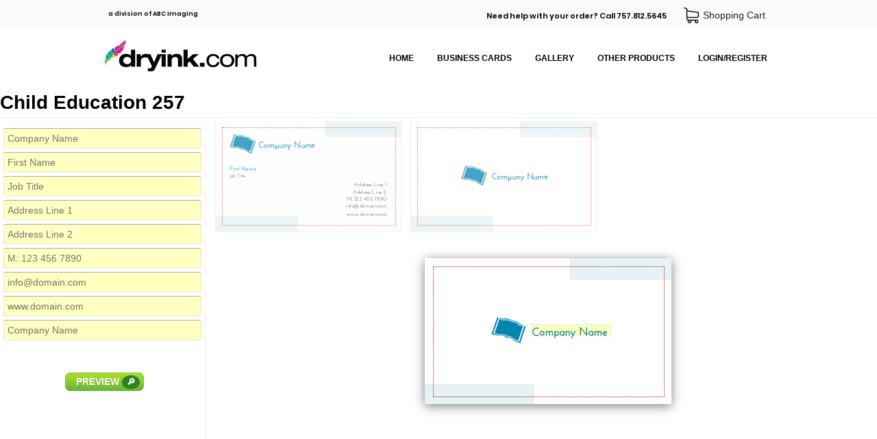

--- FILE ---
content_type: text/html; charset=UTF-8
request_url: https://dryink.com/products/edit/5239
body_size: 22786
content:
<!DOCTYPE html>
<html lang="en">
<head>
	<meta charset="UTF-8">
	<title>DryInk</title>
	<script type="text/javascript" src="https://dryink.com/assets/js/jquery-2.1.3.min.js"></script>
	<script type="text/javascript" src="https://dryink.com/assets/js/jquery.browser.min.js"></script>
	<!--link rel="stylesheet" type="text/css" href="https://dryink.com/min/f=assets/css/public.css" /-->
	<link rel="stylesheet" type="text/css" href="https://dryink.com/assets/css/public.css?v=3" />
	<script type="text/javascript">
		jQuery(document).ready(function(){
			if (typeof jQuery.browser != 'undefined' && typeof jQuery.browser.name != 'undefined' && typeof jQuery.browser.versionNumber != 'undefined') {
				if (jQuery.browser.name.toLowerCase() == 'msie' && jQuery.browser.versionNumber < 11){
					jQuery('#browserVersionNotification .version').html(jQuery.browser.versionNumber);
					jQuery('#browserVersionNotification').css({"display":"block","height":"165px"});
					jQuery('body').css({"margin-top":"+=165px"});
				}
			}
		});
	</script>
</head>
<body>
    <script id="tidio-script" src="https://code.tidio.co/ciywqqmk6sj57ss0kkfximlxtfwppl4u.js"></script>
<div id="browserVersionNotification">
	<div class="wrapper">
		DryInk uses the latest HTML5 and CSS3 features to provide you with the best services.<br />
		Internet Explorer <span class="version">10</span> does not support some of these features, so you might experience website malfunctioning.<br />
		Please update your browser or switch to another one:
		<div style="padding-top:10px;text-align:center;">
			<a href="http://windows.microsoft.com/en-us/internet-explorer/download-ie" target="_blank" class="browser ie" title="Internet Explorer"></a>
			<a href="https://www.google.com/chrome/browser/" target="_blank" class="browser chrome" title="Google Chrome"></a>
			<a href="https://www.mozilla.org/firefox" target="_blank" class="browser firefox" title="Firefox"></a>
			<a href="http://www.opera.com/" target="_blank" class="browser opera" title="Opera"></a>
		</div>
	</div>
</div>
<div id="extender">
	<div id="header">
		<div class="wrapper">
			<a href="https://dryink.com/">
				<img src="https://dryink.com/assets/images/dryink_logo_color.webp" class="logo" alt="" />
			</a>
			<span class="division_of">a division of ABC Imaging</span>
			<ul class="top_menu">
				<li class="need_help">Need help with your order? Call 757.812.5645</li>
				<li><a class="cart" href="https://dryink.com/checkout/cart/" title="Shopping Cart">
					Shopping Cart
				&nbsp;
				</a></li>
			</ul>

			<div class="menu">
			<ul>
				<li><a href="https://dryink.com/">Home</a></li>
				<li>
											<a href="https://dryink.com/products/show/1/">Business Cards</a>
										<ul>
						<li>
															<a href="https://dryink.com/products/show/156/">Agriculture</a>
													</li>
						<li>
															<a href="https://dryink.com/products/show/157/">Animal & Pets</a>
													</li>
						<li>
															<a href="https://dryink.com/products/show/158/">Arts and Photography</a>
													</li>
						<li>
															<a href="https://dryink.com/products/show/159/">Automobile</a>
													</li>
						<li>
															<a href="https://dryink.com/products/show/201/">Baby</a>
													</li>
						<li>
															<a href="https://dryink.com/products/show/160/">Basic</a>
													</li>
						<li>
															<a href="https://dryink.com/products/show/161/">Beauty</a>
													</li>
						<li>
															<a href="https://dryink.com/products/show/164/">Business Services</a>
													</li>
						<li>
															<a href="https://dryink.com/products/show/165/">Clean & Simple</a>
													</li>
						<li>
															<a href="https://dryink.com/products/show/166/">Club</a>
													</li>
						<li>
															<a href="https://dryink.com/products/show/167/">Coffee Shop & Bar</a>
													</li>
						<li>
															<a href="https://dryink.com/products/show/168/">Communication</a>
													</li>
						<li>
															<a href="https://dryink.com/products/show/169/">Computer</a>
													</li>
						<li>
															<a href="https://dryink.com/products/show/170/" class="active">Education and Training</a>
													</li>
						<li>
															<a href="https://dryink.com/products/show/172/">Electronics</a>
													</li>
						<li>
															<a href="https://dryink.com/products/show/173/">Entertainment</a>
													</li>
						<li>
															<a href="https://dryink.com/products/show/197/">Family</a>
													</li>
						<li>
															<a href="https://dryink.com/products/show/174/">Fashion</a>
													</li>
						<li>
															<a href="https://dryink.com/products/show/175/">Finance</a>
													</li>
						<li>
															<a href="https://dryink.com/products/show/196/">Flowers</a>
													</li>
						<li>
															<a href="https://dryink.com/products/show/176/">Food, Hotel and Restaurant</a>
													</li>
						<li>
															<a href="https://dryink.com/products/show/198/">Friendship</a>
													</li>
						<li>
															<a href="https://dryink.com/products/show/177/">Health Care and Pharma</a>
													</li>
						<li>
															<a href="https://dryink.com/products/show/204/">Holidays</a>
													</li>
						<li>
															<a href="https://dryink.com/products/show/179/">Illustrative</a>
													</li>
						<li>
															<a href="https://dryink.com/products/show/180/">Industries</a>
													</li>
						<li>
															<a href="https://dryink.com/products/show/45/">Inspiration</a>
													</li>
						<li>
															<a href="https://dryink.com/products/show/182/">Lawyer</a>
													</li>
						<li>
															<a href="https://dryink.com/products/show/185/">Management</a>
													</li>
						<li>
															<a href="https://dryink.com/products/show/186/">Marketing and Advertising</a>
													</li>
						<li>
															<a href="https://dryink.com/products/show/187/">Music, DJ</a>
													</li>
						<li>
															<a href="https://dryink.com/products/show/188/">News and Media</a>
													</li>
						<li>
															<a href="https://dryink.com/products/show/189/">Real Estate, Interior Design</a>
													</li>
						<li>
															<a href="https://dryink.com/products/show/190/">Retail Shop & Stores</a>
													</li>
						<li>
															<a href="https://dryink.com/products/show/191/">Security</a>
													</li>
						<li>
															<a href="https://dryink.com/products/show/192/">Spa & Salon</a>
													</li>
						<li>
															<a href="https://dryink.com/products/show/193/">Sport</a>
													</li>
						<li>
															<a href="https://dryink.com/products/show/200/">Stay in Touch</a>
													</li>
						<li>
															<a href="https://dryink.com/products/show/202/">Summer</a>
													</li>
						<li>
															<a href="https://dryink.com/products/show/194/">Transportation and Logistics</a>
													</li>
						<li>
															<a href="https://dryink.com/products/show/195/">Travels</a>
													</li>
					</ul>
				</li>
				<li>
											<a href="https://dryink.com/products/show/58/">Gallery</a>
										<ul>
						<li>
															<a href="https://dryink.com/products/show/28/">Building Wraps</a>
													</li>
						<li>
															<a href="https://dryink.com/products/show/29/">Scaffold Wraps</a>
													</li>
					</ul>
				</li>
				<li>
					<a>Other products</a>
					<ul>
				<li>
											<a href="https://dryink.com/products/show/56/">Standard Products / Re-Orders</a>
									</li>
				<li>
											<a href="https://dryink.com/products/show/26/">Construction Wraps</a>
									</li>
				<li>
											<a href="https://dryink.com/products/show/60/">Signs</a>
									</li>
				<li>
											<a href="https://dryink.com/products/show/5/">Stationery</a>
									</li>
				<li>
											<a href="https://dryink.com/products/show/4/">Specialty Items</a>
									</li>
					</ul>
				</li>

				<li><a href="https://dryink.com/client/register">Login/Register</a></li>
				</ul>
			</div>
		</div>
	</div>
	<div id="content">
<div class="wrapper">
	<!--ul class="breadcrumbs">
		<li>
			<a href="/">Home</a>
		</li>
		<li>
			<i></i>
		</li>
		<li>
			<a href="/products/">Products</a>
		</li>
		<li>
			<i></i>
		</li>
		<li>
			<a href="/products/show/170">Education and Trainings</a>
		</li>
		<li>
			<i></i>
		</li>
		<li>
			<span>Child Education 257</span>
		</li>
	</ul-->
	<h2 style="border-bottom:1px solid #eee;margin-bottom:5px;">Child Education 257</h2>
	<div id="editor">
	</div>
</div>

<style type="text/css">
@import url("/assets/css/typeahead.css");
@import url("/assets/css/editor.css?v=5");
@import url("/assets/css/editor_user.css");
#editor {
	display: block;
	min-height: 450px;
	min-width: 600px;
}
.FM .Title .CloseButton {
    background-color: rgba(255,255,255,0.1);
    border: none;
    height: 36px;
    width: 36px;
}
.FM .Title .CloseButton:hover {
	background-color: rgba(255,255,255,0.25);
}
.FM .Title .CloseButton::before {
	content: "X";
	color: #fff;
	font-weight: 900;
	font-size: 13px;
}
</style>
<script async src="/assets/js/jquery.mask.js"></script>
<script async src="/assets/js/bloodhound.min.js"></script>
<script async src="/assets/js/typeahead.jquery.min.js"></script>
<script async src="/assets/js/editor.js?v=26"></script>
<script>
	var editor = null;
	function showPDF(){
		window.PDFViewer.show('/images/');
	}
	function initEditor(){
		if (editor != null) return;
		jQuery(window).off('load', initEditor);
		DryInk.Config.images_path = 'https://dryink.com//images/';
		DryInk.Vars = {"user0":"","user2":"","user3":"","user4":"","user5":"","user6":"","user7":"","user8":"","user9":"","user10":"","user11":"","user12":"","user13":"","user14":"","user15":""};
		DryInk.Product = {"id":"170","parent_id":"1","order":"0","name":"Education and Training","enabled":"1","qty_type":"0","qty_values":"1","image":"\/images\/!_dryink_v2\/ed.JPG","description":"","external_link":null,"templates":[{"id":"4777","product_id":"170","dryink_id":"0","name":"Open Education","tags":"","enabled":"1","fixed_qtys":"1","image":"\/images\/_imported_\/9400\/preview.png","description":"","paper":"#100 Uncoated Cover","color":"4\/4","finishing":"Trims to 3.5 x 2","shells":"0","sheet_size":"8.5 x 11","press":"KONIKA","checkout_text":"","downloadable":"0","instructions":"","require_approval":"0","size_specified":"0","width":"1.00","height":"1.00","min_width":"1.00","min_height":"1.00","max_width":"0.00","max_height":"0.00","package_width":null,"package_height":null,"package_length":null,"package_weight":null,"package_use":"1","package_extra":"3.00","package_envelope":"0","package_tube":"0","package_billing_code":null,"product_name":"Education and Training"},{"id":"4778","product_id":"170","dryink_id":"0","name":"Splayed Education","tags":"","enabled":"1","fixed_qtys":"1","image":"\/images\/_imported_\/9397\/preview.png","description":"","paper":"#100 Uncoated Cover","color":"4\/4","finishing":"Trims to 3.5 x 2","shells":"0","sheet_size":"8.5 x 11","press":"KONIKA","checkout_text":"","downloadable":"0","instructions":"","require_approval":"0","size_specified":"0","width":"1.00","height":"1.00","min_width":"1.00","min_height":"1.00","max_width":"0.00","max_height":"0.00","package_width":null,"package_height":null,"package_length":null,"package_weight":null,"package_use":"1","package_extra":"3.00","package_envelope":"0","package_tube":"0","package_billing_code":null,"product_name":"Education and Training"},{"id":"4779","product_id":"170","dryink_id":"0","name":"Geometric Flutter","tags":"","enabled":"1","fixed_qtys":"1","image":"\/images\/_imported_\/9362\/preview.png","description":"","paper":"#100 Uncoated Cover","color":"4\/4","finishing":"Trims to 3.5 x 2","shells":"0","sheet_size":"8.5 x 11","press":"KONIKA","checkout_text":"","downloadable":"0","instructions":"","require_approval":"0","size_specified":"0","width":"1.00","height":"1.00","min_width":"1.00","min_height":"1.00","max_width":"0.00","max_height":"0.00","package_width":null,"package_height":null,"package_length":null,"package_weight":null,"package_use":"1","package_extra":"3.00","package_envelope":"0","package_tube":"0","package_billing_code":null,"product_name":"Education and Training"},{"id":"4780","product_id":"170","dryink_id":"0","name":"Minimalist Education","tags":"","enabled":"1","fixed_qtys":"1","image":"\/images\/_imported_\/9336\/preview.png","description":"","paper":"#100 Uncoated Cover","color":"4\/4","finishing":"Trims to 3.5 x 2","shells":"0","sheet_size":"8.5 x 11","press":"KONIKA","checkout_text":"","downloadable":"0","instructions":"","require_approval":"0","size_specified":"0","width":"1.00","height":"1.00","min_width":"1.00","min_height":"1.00","max_width":"0.00","max_height":"0.00","package_width":null,"package_height":null,"package_length":null,"package_weight":null,"package_use":"1","package_extra":"3.00","package_envelope":"0","package_tube":"0","package_billing_code":null,"product_name":"Education and Training"},{"id":"4781","product_id":"170","dryink_id":"0","name":"Play On","tags":"","enabled":"1","fixed_qtys":"1","image":"\/images\/_imported_\/9208\/preview.png","description":"","paper":"#100 Uncoated Cover","color":"4\/4","finishing":"Trims to 3.5 x 2","shells":"0","sheet_size":"8.5 x 11","press":"KONIKA","checkout_text":"","downloadable":"0","instructions":"","require_approval":"0","size_specified":"0","width":"1.00","height":"1.00","min_width":"1.00","min_height":"1.00","max_width":"0.00","max_height":"0.00","package_width":null,"package_height":null,"package_length":null,"package_weight":null,"package_use":"1","package_extra":"3.00","package_envelope":"0","package_tube":"0","package_billing_code":null,"product_name":"Education and Training"},{"id":"4782","product_id":"170","dryink_id":"0","name":"Little Leaf","tags":"","enabled":"1","fixed_qtys":"1","image":"\/images\/_imported_\/9333\/preview.png","description":"","paper":"#100 Uncoated Cover","color":"4\/4","finishing":"Trims to 3.5 x 2","shells":"0","sheet_size":"8.5 x 11","press":"KONIKA","checkout_text":"","downloadable":"0","instructions":"","require_approval":"0","size_specified":"0","width":"1.00","height":"1.00","min_width":"1.00","min_height":"1.00","max_width":"0.00","max_height":"0.00","package_width":null,"package_height":null,"package_length":null,"package_weight":null,"package_use":"1","package_extra":"3.00","package_envelope":"0","package_tube":"0","package_billing_code":null,"product_name":"Education and Training"},{"id":"4783","product_id":"170","dryink_id":"0","name":"Fitness Fanatic","tags":"","enabled":"1","fixed_qtys":"1","image":"\/images\/_imported_\/9193\/preview.png","description":"","paper":"#100 Uncoated Cover","color":"4\/4","finishing":"Trims to 3.5 x 2","shells":"0","sheet_size":"8.5 x 11","press":"KONIKA","checkout_text":"","downloadable":"0","instructions":"","require_approval":"0","size_specified":"0","width":"1.00","height":"1.00","min_width":"1.00","min_height":"1.00","max_width":"0.00","max_height":"0.00","package_width":null,"package_height":null,"package_length":null,"package_weight":null,"package_use":"1","package_extra":"3.00","package_envelope":"0","package_tube":"0","package_billing_code":null,"product_name":"Education and Training"},{"id":"4784","product_id":"170","dryink_id":"0","name":"Turn The Page","tags":"","enabled":"1","fixed_qtys":"1","image":"\/images\/_imported_\/9167\/preview.png","description":"","paper":"#100 Uncoated Cover","color":"4\/4","finishing":"Trims to 3.5 x 2","shells":"0","sheet_size":"8.5 x 11","press":"KONIKA","checkout_text":"","downloadable":"0","instructions":"","require_approval":"0","size_specified":"0","width":"1.00","height":"1.00","min_width":"1.00","min_height":"1.00","max_width":"0.00","max_height":"0.00","package_width":null,"package_height":null,"package_length":null,"package_weight":null,"package_use":"1","package_extra":"3.00","package_envelope":"0","package_tube":"0","package_billing_code":null,"product_name":"Education and Training"},{"id":"5225","product_id":"170","dryink_id":"0","name":"Perfect Point","tags":"","enabled":"1","fixed_qtys":"1","image":"\/images\/_imported_\/9154\/preview.png","description":"","paper":"#100 Cougar Smooth","color":"4\/4","finishing":"Trims to 3.5 x 2","shells":"0","sheet_size":"8.5 x 11","press":"KONIKA","checkout_text":"","downloadable":"0","instructions":"","require_approval":"0","size_specified":"0","width":"1.00","height":"1.00","min_width":"1.00","min_height":"1.00","max_width":"0.00","max_height":"0.00","package_width":null,"package_height":null,"package_length":null,"package_weight":null,"package_use":"1","package_extra":"3.00","package_envelope":"0","package_tube":"0","package_billing_code":null,"product_name":"Education and Training"},{"id":"5226","product_id":"170","dryink_id":"0","name":"Dream Destination","tags":"","enabled":"1","fixed_qtys":"1","image":"\/images\/_imported_\/9151\/preview.png","description":"","paper":"#100 Cougar Smooth","color":"4\/4","finishing":"Trims to 3.5 x 2","shells":"0","sheet_size":"8.5 x 11","press":"KONIKA","checkout_text":"","downloadable":"0","instructions":"","require_approval":"0","size_specified":"0","width":"1.00","height":"1.00","min_width":"1.00","min_height":"1.00","max_width":"0.00","max_height":"0.00","package_width":null,"package_height":null,"package_length":null,"package_weight":null,"package_use":"1","package_extra":"3.00","package_envelope":"0","package_tube":"0","package_billing_code":null,"product_name":"Education and Training"},{"id":"5227","product_id":"170","dryink_id":"0","name":"Gradient Growth","tags":"","enabled":"1","fixed_qtys":"1","image":"\/images\/_imported_\/9112\/preview.png","description":"","paper":"#100 Cougar Smooth","color":"4\/4","finishing":"Trims to 3.5 x 2","shells":"0","sheet_size":"8.5 x 11","press":"KONIKA","checkout_text":"","downloadable":"0","instructions":"","require_approval":"0","size_specified":"0","width":"1.00","height":"1.00","min_width":"1.00","min_height":"1.00","max_width":"0.00","max_height":"0.00","package_width":null,"package_height":null,"package_length":null,"package_weight":null,"package_use":"1","package_extra":"3.00","package_envelope":"0","package_tube":"0","package_billing_code":null,"product_name":"Education and Training"},{"id":"5228","product_id":"170","dryink_id":"0","name":"Attentive Education","tags":"","enabled":"1","fixed_qtys":"1","image":"\/images\/_imported_\/9103\/preview.png","description":"","paper":"#100 Cougar Smooth","color":"4\/4","finishing":"Trims to 3.5 x 2","shells":"0","sheet_size":"8.5 x 11","press":"KONIKA","checkout_text":"","downloadable":"0","instructions":"","require_approval":"0","size_specified":"0","width":"1.00","height":"1.00","min_width":"1.00","min_height":"1.00","max_width":"0.00","max_height":"0.00","package_width":null,"package_height":null,"package_length":null,"package_weight":null,"package_use":"1","package_extra":"3.00","package_envelope":"0","package_tube":"0","package_billing_code":null,"product_name":"Education and Training"},{"id":"5229","product_id":"170","dryink_id":"0","name":"Cheerful Quotation","tags":"","enabled":"1","fixed_qtys":"1","image":"\/images\/_imported_\/9074\/preview.png","description":"","paper":"#100 Cougar Smooth","color":"4\/4","finishing":"Trims to 3.5 x 2","shells":"0","sheet_size":"8.5 x 11","press":"KONIKA","checkout_text":"","downloadable":"0","instructions":"","require_approval":"0","size_specified":"0","width":"1.00","height":"1.00","min_width":"1.00","min_height":"1.00","max_width":"0.00","max_height":"0.00","package_width":null,"package_height":null,"package_length":null,"package_weight":null,"package_use":"1","package_extra":"3.00","package_envelope":"0","package_tube":"0","package_billing_code":null,"product_name":"Education and Training"},{"id":"5230","product_id":"170","dryink_id":"0","name":"Education for Kids","tags":"","enabled":"1","fixed_qtys":"1","image":"\/images\/_imported_\/9018\/preview.png","description":"","paper":"#100 Cougar Smooth","color":"4\/4","finishing":"Trims to 3.5 x 2","shells":"0","sheet_size":"8.5 x 11","press":"KONIKA","checkout_text":"","downloadable":"0","instructions":"","require_approval":"0","size_specified":"0","width":"1.00","height":"1.00","min_width":"1.00","min_height":"1.00","max_width":"0.00","max_height":"0.00","package_width":null,"package_height":null,"package_length":null,"package_weight":null,"package_use":"1","package_extra":"3.00","package_envelope":"0","package_tube":"0","package_billing_code":null,"product_name":"Education and Training"},{"id":"5231","product_id":"170","dryink_id":"0","name":"Open Book Large and Small","tags":"","enabled":"1","fixed_qtys":"1","image":"\/images\/_imported_\/9015\/preview.png","description":"","paper":"#100 Cougar Smooth","color":"4\/4","finishing":"Trims to 3.5 x 2","shells":"0","sheet_size":"8.5 x 11","press":"KONIKA","checkout_text":"","downloadable":"0","instructions":"","require_approval":"0","size_specified":"0","width":"1.00","height":"1.00","min_width":"1.00","min_height":"1.00","max_width":"0.00","max_height":"0.00","package_width":null,"package_height":null,"package_length":null,"package_weight":null,"package_use":"1","package_extra":"3.00","package_envelope":"0","package_tube":"0","package_billing_code":null,"product_name":"Education and Training"},{"id":"5232","product_id":"170","dryink_id":"0","name":"Education 377","tags":"","enabled":"1","fixed_qtys":"1","image":"\/images\/_imported_\/7156\/preview.png","description":"","paper":"#100 Cougar Smooth","color":"4\/4","finishing":"Trims to 3.5 x 2","shells":"0","sheet_size":"8.5 x 11","press":"KONIKA","checkout_text":"","downloadable":"0","instructions":"","require_approval":"0","size_specified":"0","width":"1.00","height":"1.00","min_width":"1.00","min_height":"1.00","max_width":"0.00","max_height":"0.00","package_width":null,"package_height":null,"package_length":null,"package_weight":null,"package_use":"1","package_extra":"3.00","package_envelope":"0","package_tube":"0","package_billing_code":null,"product_name":"Education and Training"},{"id":"5233","product_id":"170","dryink_id":"0","name":"Education 366","tags":"","enabled":"1","fixed_qtys":"1","image":"\/images\/_imported_\/7121\/preview.png","description":"","paper":"#100 Cougar Smooth","color":"4\/4","finishing":"Trims to 3.5 x 2","shells":"0","sheet_size":"8.5 x 11","press":"KONIKA","checkout_text":"","downloadable":"0","instructions":"","require_approval":"0","size_specified":"0","width":"1.00","height":"1.00","min_width":"1.00","min_height":"1.00","max_width":"0.00","max_height":"0.00","package_width":null,"package_height":null,"package_length":null,"package_weight":null,"package_use":"1","package_extra":"3.00","package_envelope":"0","package_tube":"0","package_billing_code":null,"product_name":"Education and Training"},{"id":"5234","product_id":"170","dryink_id":"0","name":"Education 336","tags":"","enabled":"1","fixed_qtys":"1","image":"\/images\/_imported_\/7051\/preview.png","description":"","paper":"#100 Cougar Smooth","color":"4\/4","finishing":"Trims to 3.5 x 2","shells":"0","sheet_size":"8.5 x 11","press":"KONIKA","checkout_text":"","downloadable":"0","instructions":"","require_approval":"0","size_specified":"0","width":"1.00","height":"1.00","min_width":"1.00","min_height":"1.00","max_width":"0.00","max_height":"0.00","package_width":null,"package_height":null,"package_length":null,"package_weight":null,"package_use":"1","package_extra":"3.00","package_envelope":"0","package_tube":"0","package_billing_code":null,"product_name":"Education and Training"},{"id":"5235","product_id":"170","dryink_id":"0","name":"Education 335","tags":"","enabled":"1","fixed_qtys":"1","image":"\/images\/_imported_\/7049\/preview.png","description":"","paper":"#100 Cougar Smooth","color":"4\/4","finishing":"Trims to 3.5 x 2","shells":"0","sheet_size":"8.5 x 11","press":"KONIKA","checkout_text":"","downloadable":"0","instructions":"","require_approval":"0","size_specified":"0","width":"1.00","height":"1.00","min_width":"1.00","min_height":"1.00","max_width":"0.00","max_height":"0.00","package_width":null,"package_height":null,"package_length":null,"package_weight":null,"package_use":"1","package_extra":"3.00","package_envelope":"0","package_tube":"0","package_billing_code":null,"product_name":"Education and Training"},{"id":"5236","product_id":"170","dryink_id":"0","name":"Children's School 260","tags":"","enabled":"1","fixed_qtys":"1","image":"\/images\/_imported_\/6862\/preview.png","description":"","paper":"#100 Cougar Smooth","color":"4\/4","finishing":"Trims to 3.5 x 2","shells":"0","sheet_size":"8.5 x 11","press":"KONIKA","checkout_text":"","downloadable":"0","instructions":"","require_approval":"0","size_specified":"0","width":"1.00","height":"1.00","min_width":"1.00","min_height":"1.00","max_width":"0.00","max_height":"0.00","package_width":null,"package_height":null,"package_length":null,"package_weight":null,"package_use":"1","package_extra":"3.00","package_envelope":"0","package_tube":"0","package_billing_code":null,"product_name":"Education and Training"},{"id":"5237","product_id":"170","dryink_id":"0","name":"1 Day School Supplies 259","tags":"","enabled":"1","fixed_qtys":"1","image":"\/images\/_imported_\/6860\/preview.png","description":"","paper":"#100 Cougar Smooth","color":"4\/4","finishing":"Trims to 3.5 x 2","shells":"0","sheet_size":"8.5 x 11","press":"KONIKA","checkout_text":"","downloadable":"0","instructions":"","require_approval":"0","size_specified":"0","width":"1.00","height":"1.00","min_width":"1.00","min_height":"1.00","max_width":"0.00","max_height":"0.00","package_width":null,"package_height":null,"package_length":null,"package_weight":null,"package_use":"1","package_extra":"3.00","package_envelope":"0","package_tube":"0","package_billing_code":null,"product_name":"Education and Training"},{"id":"5238","product_id":"170","dryink_id":"0","name":"Children School 258","tags":"","enabled":"1","fixed_qtys":"1","image":"\/images\/_imported_\/6858\/preview.png","description":"","paper":"#100 Cougar Smooth","color":"4\/4","finishing":"Trims to 3.5 x 2","shells":"0","sheet_size":"8.5 x 11","press":"KONIKA","checkout_text":"","downloadable":"0","instructions":"","require_approval":"0","size_specified":"0","width":"1.00","height":"1.00","min_width":"1.00","min_height":"1.00","max_width":"0.00","max_height":"0.00","package_width":null,"package_height":null,"package_length":null,"package_weight":null,"package_use":"1","package_extra":"3.00","package_envelope":"0","package_tube":"0","package_billing_code":null,"product_name":"Education and Training"},{"id":"5239","product_id":"170","dryink_id":"0","name":"Child Education 257","tags":"","enabled":"1","fixed_qtys":"1","image":"\/images\/_imported_\/6855\/preview.png","description":"","paper":"#100 Cougar Smooth","color":"4\/4","finishing":"Trims to 3.5 x 2","shells":"0","sheet_size":"8.5 x 11","press":"KONIKA","checkout_text":"","downloadable":"0","instructions":"","require_approval":"0","size_specified":"0","width":"1.00","height":"1.00","min_width":"1.00","min_height":"1.00","max_width":"0.00","max_height":"0.00","package_width":null,"package_height":null,"package_length":null,"package_weight":null,"package_use":"1","package_extra":"3.00","package_envelope":"0","package_tube":"0","package_billing_code":null,"product_name":"Education and Training"},{"id":"5240","product_id":"170","dryink_id":"0","name":"Dack to School 256","tags":"","enabled":"1","fixed_qtys":"1","image":"\/images\/_imported_\/6852\/preview.png","description":"","paper":"#100 Cougar Smooth","color":"4\/4","finishing":"Trims to 3.5 x 2","shells":"0","sheet_size":"8.5 x 11","press":"KONIKA","checkout_text":"","downloadable":"0","instructions":"","require_approval":"0","size_specified":"0","width":"1.00","height":"1.00","min_width":"1.00","min_height":"1.00","max_width":"0.00","max_height":"0.00","package_width":null,"package_height":null,"package_length":null,"package_weight":null,"package_use":"1","package_extra":"3.00","package_envelope":"0","package_tube":"0","package_billing_code":null,"product_name":"Education and Training"},{"id":"5693","product_id":"170","dryink_id":"0","name":"School 255","tags":"","enabled":"1","fixed_qtys":"1","image":"\/images\/_imported_\/6849\/preview.png","description":"","paper":"#100 Cougar Smooth","color":"4\/4","finishing":"Trims to 3.5 x 2","shells":"0","sheet_size":"8.5 x 11","press":"KONIKA","checkout_text":"","downloadable":"0","instructions":"","require_approval":"0","size_specified":"0","width":"1.00","height":"1.00","min_width":"1.00","min_height":"1.00","max_width":"0.00","max_height":"0.00","package_width":null,"package_height":null,"package_length":null,"package_weight":null,"package_use":"1","package_extra":"3.00","package_envelope":"0","package_tube":"0","package_billing_code":null,"product_name":"Education and Training"},{"id":"5694","product_id":"170","dryink_id":"0","name":"School 254","tags":"","enabled":"1","fixed_qtys":"1","image":"\/images\/_imported_\/6847\/preview.png","description":"","paper":"#100 Cougar Smooth","color":"4\/4","finishing":"Trims to 3.5 x 2","shells":"0","sheet_size":"8.5 x 11","press":"KONIKA","checkout_text":"","downloadable":"0","instructions":"","require_approval":"0","size_specified":"0","width":"1.00","height":"1.00","min_width":"1.00","min_height":"1.00","max_width":"0.00","max_height":"0.00","package_width":null,"package_height":null,"package_length":null,"package_weight":null,"package_use":"1","package_extra":"3.00","package_envelope":"0","package_tube":"0","package_billing_code":null,"product_name":"Education and Training"},{"id":"5695","product_id":"170","dryink_id":"0","name":"School 253","tags":"","enabled":"1","fixed_qtys":"1","image":"\/images\/_imported_\/6845\/preview.png","description":"","paper":"#100 Cougar Smooth","color":"4\/4","finishing":"Trims to 3.5 x 2","shells":"0","sheet_size":"8.5 x 11","press":"KONIKA","checkout_text":"","downloadable":"0","instructions":"","require_approval":"0","size_specified":"0","width":"1.00","height":"1.00","min_width":"1.00","min_height":"1.00","max_width":"0.00","max_height":"0.00","package_width":null,"package_height":null,"package_length":null,"package_weight":null,"package_use":"1","package_extra":"3.00","package_envelope":"0","package_tube":"0","package_billing_code":null,"product_name":"Education and Training"},{"id":"5696","product_id":"170","dryink_id":"0","name":"School 251","tags":"","enabled":"1","fixed_qtys":"1","image":"\/images\/_imported_\/6843\/preview.png","description":"","paper":"#100 Cougar Smooth","color":"4\/4","finishing":"Trims to 3.5 x 2","shells":"0","sheet_size":"8.5 x 11","press":"KONIKA","checkout_text":"","downloadable":"0","instructions":"","require_approval":"0","size_specified":"0","width":"1.00","height":"1.00","min_width":"1.00","min_height":"1.00","max_width":"0.00","max_height":"0.00","package_width":null,"package_height":null,"package_length":null,"package_weight":null,"package_use":"1","package_extra":"3.00","package_envelope":"0","package_tube":"0","package_billing_code":null,"product_name":"Education and Training"},{"id":"5697","product_id":"170","dryink_id":"0","name":"Education 19","tags":"","enabled":"1","fixed_qtys":"1","image":"\/images\/_imported_\/6240\/preview.png","description":"","paper":"#100 Cougar Smooth","color":"4\/4","finishing":"Trims to 3.5 x 2","shells":"0","sheet_size":"8.5 x 11","press":"KONIKA","checkout_text":"","downloadable":"0","instructions":"","require_approval":"0","size_specified":"0","width":"1.00","height":"1.00","min_width":"1.00","min_height":"1.00","max_width":"0.00","max_height":"0.00","package_width":null,"package_height":null,"package_length":null,"package_weight":null,"package_use":"1","package_extra":"3.00","package_envelope":"0","package_tube":"0","package_billing_code":null,"product_name":"Education and Training"},{"id":"5698","product_id":"170","dryink_id":"0","name":"School 34","tags":"","enabled":"1","fixed_qtys":"1","image":"\/images\/_imported_\/5432\/preview.png","description":"","paper":"#100 Cougar Smooth","color":"4\/4","finishing":"Trims to 3.5 x 2","shells":"0","sheet_size":"8.5 x 11","press":"KONIKA","checkout_text":"","downloadable":"0","instructions":"","require_approval":"0","size_specified":"0","width":"1.00","height":"1.00","min_width":"1.00","min_height":"1.00","max_width":"0.00","max_height":"0.00","package_width":null,"package_height":null,"package_length":null,"package_weight":null,"package_use":"1","package_extra":"3.00","package_envelope":"0","package_tube":"0","package_billing_code":null,"product_name":"Education and Training"},{"id":"5699","product_id":"170","dryink_id":"0","name":"School 252","tags":"","enabled":"1","fixed_qtys":"1","image":"\/images\/_imported_\/6844\/preview.png","description":"","paper":"#100 Cougar Smooth","color":"4\/4","finishing":"Trims to 3.5 x 2","shells":"0","sheet_size":"8.5 x 11","press":"KONIKA","checkout_text":"","downloadable":"0","instructions":"","require_approval":"0","size_specified":"0","width":"1.00","height":"1.00","min_width":"1.00","min_height":"1.00","max_width":"0.00","max_height":"0.00","package_width":null,"package_height":null,"package_length":null,"package_weight":null,"package_use":"1","package_extra":"3.00","package_envelope":"0","package_tube":"0","package_billing_code":null,"product_name":"Education and Training"},{"id":"5700","product_id":"170","dryink_id":"0","name":"Education 3","tags":"","enabled":"1","fixed_qtys":"1","image":"\/images\/_imported_\/3290\/preview.png","description":"","paper":"#100 Cougar Smooth","color":"4\/4","finishing":"Trims to 3.5 x 2","shells":"0","sheet_size":"8.5 x 11","press":"KONIKA","checkout_text":"","downloadable":"0","instructions":"","require_approval":"0","size_specified":"0","width":"1.00","height":"1.00","min_width":"1.00","min_height":"1.00","max_width":"0.00","max_height":"0.00","package_width":null,"package_height":null,"package_length":null,"package_weight":null,"package_use":"1","package_extra":"3.00","package_envelope":"0","package_tube":"0","package_billing_code":null,"product_name":"Education and Training"},{"id":"5701","product_id":"170","dryink_id":"0","name":"Children School 1","tags":"","enabled":"1","fixed_qtys":"1","image":"\/images\/_imported_\/3292\/preview.png","description":"","paper":"Children School 1","color":"4\/4","finishing":"Trims to 3.5 x 2","shells":"0","sheet_size":"8.5 x 11","press":"KONIKA","checkout_text":"","downloadable":"0","instructions":"","require_approval":"0","size_specified":"0","width":"1.00","height":"1.00","min_width":"1.00","min_height":"1.00","max_width":"0.00","max_height":"0.00","package_width":null,"package_height":null,"package_length":null,"package_weight":null,"package_use":"1","package_extra":"3.00","package_envelope":"0","package_tube":"0","package_billing_code":null,"product_name":"Education and Training"},{"id":"5702","product_id":"170","dryink_id":"0","name":"Education 25","tags":"","enabled":"1","fixed_qtys":"1","image":"\/images\/_imported_\/3295\/preview.png","description":"","paper":"#100 Cougar Smooth","color":"4\/4","finishing":"Trims to 3.5 x 2","shells":"0","sheet_size":"8.5 x 11","press":"KONIKA","checkout_text":"","downloadable":"0","instructions":"","require_approval":"0","size_specified":"0","width":"1.00","height":"1.00","min_width":"1.00","min_height":"1.00","max_width":"0.00","max_height":"0.00","package_width":null,"package_height":null,"package_length":null,"package_weight":null,"package_use":"1","package_extra":"3.00","package_envelope":"0","package_tube":"0","package_billing_code":null,"product_name":"Education and Training"},{"id":"5703","product_id":"170","dryink_id":"0","name":"Education 36","tags":"","enabled":"1","fixed_qtys":"1","image":"\/images\/_imported_\/3297\/preview.png","description":"","paper":"#100 Cougar Smooth","color":"4\/4","finishing":"Trims to 3.5 x 2","shells":"0","sheet_size":"8.5 x 11","press":"KONIKA","checkout_text":"","downloadable":"0","instructions":"","require_approval":"0","size_specified":"0","width":"1.00","height":"1.00","min_width":"1.00","min_height":"1.00","max_width":"0.00","max_height":"0.00","package_width":null,"package_height":null,"package_length":null,"package_weight":null,"package_use":"1","package_extra":"3.00","package_envelope":"0","package_tube":"0","package_billing_code":null,"product_name":"Education and Training"},{"id":"5704","product_id":"170","dryink_id":"0","name":"Education 3","tags":"","enabled":"1","fixed_qtys":"1","image":"\/images\/_imported_\/5138\/preview.png","description":"","paper":"#100 Cougar Smooth","color":"4\/4","finishing":"Trims to 3.5 x 2","shells":"0","sheet_size":"8.5 x 11","press":"KONIKA","checkout_text":"","downloadable":"0","instructions":"","require_approval":"0","size_specified":"0","width":"1.00","height":"1.00","min_width":"1.00","min_height":"1.00","max_width":"0.00","max_height":"0.00","package_width":null,"package_height":null,"package_length":null,"package_weight":null,"package_use":"1","package_extra":"3.00","package_envelope":"0","package_tube":"0","package_billing_code":null,"product_name":"Education and Training"},{"id":"5705","product_id":"170","dryink_id":"0","name":"Education 23","tags":"","enabled":"1","fixed_qtys":"1","image":"\/images\/_imported_\/5283\/preview.png","description":"","paper":"#100 Cougar Smooth","color":"4\/4","finishing":"Trims to 3.5 x 2","shells":"0","sheet_size":"8.5 x 11","press":"KONIKA","checkout_text":"","downloadable":"0","instructions":"","require_approval":"0","size_specified":"0","width":"1.00","height":"1.00","min_width":"1.00","min_height":"1.00","max_width":"0.00","max_height":"0.00","package_width":null,"package_height":null,"package_length":null,"package_weight":null,"package_use":"1","package_extra":"3.00","package_envelope":"0","package_tube":"0","package_billing_code":null,"product_name":"Education and Training"},{"id":"5706","product_id":"170","dryink_id":"0","name":"Education 27","tags":"","enabled":"1","fixed_qtys":"1","image":"\/images\/_imported_\/5326\/preview.png","description":"","paper":"#100 Cougar Smooth","color":"4\/4","finishing":"Trims to 3.5 x 2","shells":"0","sheet_size":"8.5 x 11","press":"KONIKA","checkout_text":"","downloadable":"0","instructions":"","require_approval":"0","size_specified":"0","width":"1.00","height":"1.00","min_width":"1.00","min_height":"1.00","max_width":"0.00","max_height":"0.00","package_width":null,"package_height":null,"package_length":null,"package_weight":null,"package_use":"1","package_extra":"3.00","package_envelope":"0","package_tube":"0","package_billing_code":null,"product_name":"Education and Training"},{"id":"5707","product_id":"170","dryink_id":"0","name":"Education 6","tags":"","enabled":"1","fixed_qtys":"1","image":"\/images\/_imported_\/5150\/preview.png","description":"","paper":"#100 Cougar Smooth","color":"4\/4","finishing":"Trims to 3.5 x 2","shells":"0","sheet_size":"8.5 x 11","press":"KONIKA","checkout_text":"","downloadable":"0","instructions":"","require_approval":"0","size_specified":"0","width":"1.00","height":"1.00","min_width":"1.00","min_height":"1.00","max_width":"0.00","max_height":"0.00","package_width":null,"package_height":null,"package_length":null,"package_weight":null,"package_use":"1","package_extra":"3.00","package_envelope":"0","package_tube":"0","package_billing_code":null,"product_name":"Education and Training"},{"id":"5708","product_id":"170","dryink_id":"0","name":"Education 17","tags":"","enabled":"1","fixed_qtys":"1","image":"\/images\/_imported_\/2517\/preview.png","description":"","paper":"#100 Cougar Smooth","color":"4\/4","finishing":"Trims to 3.5 x 2","shells":"0","sheet_size":"8.5 x 11","press":"KONIKA","checkout_text":"","downloadable":"0","instructions":"","require_approval":"0","size_specified":"0","width":"1.00","height":"1.00","min_width":"1.00","min_height":"1.00","max_width":"0.00","max_height":"0.00","package_width":null,"package_height":null,"package_length":null,"package_weight":null,"package_use":"1","package_extra":"3.00","package_envelope":"0","package_tube":"0","package_billing_code":null,"product_name":"Education and Training"},{"id":"5709","product_id":"170","dryink_id":"0","name":"School 23","tags":"","enabled":"1","fixed_qtys":"1","image":"\/images\/_imported_\/3274\/preview.png","description":"","paper":"#100 Cougar Smooth","color":"4\/4","finishing":"Trims to 3.5 x 2","shells":"0","sheet_size":"8.5 x 11","press":"KONIKA","checkout_text":"","downloadable":"0","instructions":"","require_approval":"0","size_specified":"0","width":"1.00","height":"1.00","min_width":"1.00","min_height":"1.00","max_width":"0.00","max_height":"0.00","package_width":null,"package_height":null,"package_length":null,"package_weight":null,"package_use":"1","package_extra":"3.00","package_envelope":"0","package_tube":"0","package_billing_code":null,"product_name":"Education and Training"},{"id":"5710","product_id":"170","dryink_id":"0","name":"Schools","tags":"","enabled":"1","fixed_qtys":"1","image":"\/images\/_imported_\/3277\/preview.png","description":"","paper":"#100 Cougar Smooth","color":"4\/4","finishing":"Trims to 3.5 x 2","shells":"0","sheet_size":"8.5 x 11","press":"KONIKA","checkout_text":"","downloadable":"0","instructions":"","require_approval":"0","size_specified":"0","width":"1.00","height":"1.00","min_width":"1.00","min_height":"1.00","max_width":"0.00","max_height":"0.00","package_width":null,"package_height":null,"package_length":null,"package_weight":null,"package_use":"1","package_extra":"3.00","package_envelope":"0","package_tube":"0","package_billing_code":null,"product_name":"Education and Training"},{"id":"5711","product_id":"170","dryink_id":"0","name":"Child School","tags":"","enabled":"1","fixed_qtys":"1","image":"\/images\/_imported_\/3278\/preview.png","description":"","paper":"#100 Cougar Smooth","color":"4\/4","finishing":"Trims to 3.5 x 2","shells":"0","sheet_size":"8.5 x 11","press":"KONIKA","checkout_text":"","downloadable":"0","instructions":"","require_approval":"0","size_specified":"0","width":"1.00","height":"1.00","min_width":"1.00","min_height":"1.00","max_width":"0.00","max_height":"0.00","package_width":null,"package_height":null,"package_length":null,"package_weight":null,"package_use":"1","package_extra":"3.00","package_envelope":"0","package_tube":"0","package_billing_code":null,"product_name":"Education and Training"},{"id":"5712","product_id":"170","dryink_id":"0","name":"Best School","tags":"","enabled":"1","fixed_qtys":"1","image":"\/images\/_imported_\/3284\/preview.png","description":"","paper":"#100 Cougar Smooth","color":"4\/4","finishing":"Trims to 3.5 x 2","shells":"0","sheet_size":"8.5 x 11","press":"KONIKA","checkout_text":"","downloadable":"0","instructions":"","require_approval":"0","size_specified":"0","width":"1.00","height":"1.00","min_width":"1.00","min_height":"1.00","max_width":"0.00","max_height":"0.00","package_width":null,"package_height":null,"package_length":null,"package_weight":null,"package_use":"1","package_extra":"3.00","package_envelope":"0","package_tube":"0","package_billing_code":null,"product_name":"Education and Training"},{"id":"5713","product_id":"170","dryink_id":"0","name":"Back to School","tags":"","enabled":"1","fixed_qtys":"1","image":"\/images\/_imported_\/3287\/preview.png","description":"","paper":"#100 Cougar Smooth","color":"4\/4","finishing":"Trims to 3.5 x 2","shells":"0","sheet_size":"8.5 x 11","press":"KONIKA","checkout_text":"","downloadable":"0","instructions":"","require_approval":"0","size_specified":"0","width":"1.00","height":"1.00","min_width":"1.00","min_height":"1.00","max_width":"0.00","max_height":"0.00","package_width":null,"package_height":null,"package_length":null,"package_weight":null,"package_use":"1","package_extra":"3.00","package_envelope":"0","package_tube":"0","package_billing_code":null,"product_name":"Education and Training"},{"id":"5714","product_id":"170","dryink_id":"0","name":"Childs School","tags":"","enabled":"1","fixed_qtys":"1","image":"\/images\/_imported_\/3281\/preview.png","description":"","paper":"#100 Cougar Smooth","color":"4\/4","finishing":"Trims to 3.5 x 2","shells":"0","sheet_size":"8.5 x 11","press":"KONIKA","checkout_text":"","downloadable":"0","instructions":"","require_approval":"0","size_specified":"0","width":"1.00","height":"1.00","min_width":"1.00","min_height":"1.00","max_width":"0.00","max_height":"0.00","package_width":null,"package_height":null,"package_length":null,"package_weight":null,"package_use":"1","package_extra":"3.00","package_envelope":"0","package_tube":"0","package_billing_code":null,"product_name":"Education and Training"}],"price":[{"id":"9344","template_id":"5239","quantity":"100","price":"0.1395","company_id":"0","location_id":"0"},{"id":"9345","template_id":"5239","quantity":"250","price":"0.0638","company_id":"0","location_id":"0"},{"id":"9346","template_id":"5239","quantity":"500","price":"0.0360","company_id":"0","location_id":"0"},{"id":"9347","template_id":"5239","quantity":"1000","price":"0.0359","company_id":"0","location_id":"0"}],"options":[]};
		DryInk.Product.template_name = 'Child Education 257';
		DryInk.Config.pantone = [{"name":"0","hex":"#FFFFFF","c":"0","m":"0","y":"0","k":"0"},{"name":"10","hex":"#DB9065","c":"0","m":"87","y":"137","k":"36"},{"name":"100","hex":"#F4ED7C","c":"0","m":"0","y":"51","k":"0"},{"name":"101","hex":"#F4ED47","c":"0","m":"0","y":"79","k":"0"},{"name":"102","hex":"#F9E814","c":"0","m":"0","y":"95","k":"0"},{"name":"103","hex":"#C6AD0F","c":"0","m":"3","y":"100","k":"18"},{"name":"104","hex":"#AD9B0C","c":"0","m":"3","y":"100","k":"30"},{"name":"105","hex":"#82750F","c":"0","m":"3","y":"100","k":"50"},{"name":"106","hex":"#F7E859","c":"0","m":"2","y":"69","k":"0"},{"name":"107","hex":"#F9E526","c":"0","m":"4","y":"79","k":"0"},{"name":"108","hex":"#F9DD16","c":"0","m":"6","y":"95","k":"0"},{"name":"109","hex":"#F9D616","c":"0","m":"10","y":"100","k":"0"},{"name":"11","hex":"#CE967C","c":"0","m":"69","y":"102","k":"49"},{"name":"110","hex":"#D8B511","c":"0","m":"12","y":"100","k":"7"},{"name":"111","hex":"#AA930A","c":"0","m":"11","y":"100","k":"27"},{"name":"112","hex":"#99840A","c":"0","m":"10","y":"100","k":"38"},{"name":"113","hex":"#F9E55B","c":"0","m":"7","y":"66","k":"0"},{"name":"114","hex":"#F9E24C","c":"0","m":"8","y":"73","k":"0"},{"name":"115","hex":"#F9E04C","c":"0","m":"9","y":"80","k":"0"},{"name":"116","hex":"#FCD116","c":"0","m":"16","y":"100","k":"0"},{"name":"116 2X","hex":"#F7B50C","c":"0","m":"68","y":"243","k":"8"},{"name":"117","hex":"#C6A00C","c":"0","m":"18","y":"100","k":"15"},{"name":"118","hex":"#AA8E0A","c":"0","m":"18","y":"100","k":"27"},{"name":"119","hex":"#897719","c":"0","m":"12","y":"100","k":"49"},{"name":"12","hex":"#C67856","c":"0","m":"100","y":"144","k":"57"},{"name":"120","hex":"#F9E27F","c":"0","m":"9","y":"58","k":"0"},{"name":"1205","hex":"#F7E8AA","c":"0","m":"5","y":"31","k":"0"},{"name":"121","hex":"#F9E070","c":"0","m":"11","y":"69","k":"0"},{"name":"1215","hex":"#F9E08C","c":"0","m":"9","y":"45","k":"0"},{"name":"122","hex":"#FCD856","c":"0","m":"17","y":"80","k":"0"},{"name":"1225","hex":"#FFCC49","c":"0","m":"17","y":"62","k":"0"},{"name":"123","hex":"#FFC61E","c":"0","m":"24","y":"94","k":"0"},{"name":"1235","hex":"#FCB514","c":"0","m":"29","y":"91","k":"0"},{"name":"124","hex":"#E0AA0F","c":"0","m":"28","y":"100","k":"6"},{"name":"1245","hex":"#BF910C","c":"0","m":"28","y":"100","k":"18"},{"name":"125","hex":"#B58C0A","c":"0","m":"26","y":"100","k":"26"},{"name":"1255","hex":"#A37F14","c":"0","m":"27","y":"100","k":"34"},{"name":"126","hex":"#A38205","c":"0","m":"25","y":"100","k":"37"},{"name":"1265","hex":"#7C6316","c":"0","m":"27","y":"100","k":"51"},{"name":"127","hex":"#F4E287","c":"0","m":"7","y":"50","k":"0"},{"name":"128","hex":"#F4DB60","c":"0","m":"11","y":"65","k":"0"},{"name":"129","hex":"#F2D13D","c":"0","m":"16","y":"77","k":"0"},{"name":"13","hex":"#BA6C49","c":"0","m":"107","y":"155","k":"69"},{"name":"130","hex":"#EAAF0F","c":"0","m":"30","y":"100","k":"0"},{"name":"130 2X","hex":"#E29100","c":"0","m":"91","y":"255","k":"29"},{"name":"131","hex":"#C6930A","c":"0","m":"32","y":"100","k":"9"},{"name":"132","hex":"#9E7C0A","c":"0","m":"28","y":"100","k":"30"},{"name":"133","hex":"#705B0A","c":"0","m":"20","y":"100","k":"56"},{"name":"134","hex":"#FFD87F","c":"0","m":"11","y":"45","k":"0"},{"name":"1345","hex":"#FFD691","c":"0","m":"14","y":"47","k":"0"},{"name":"135","hex":"#FCC963","c":"0","m":"19","y":"60","k":"0"},{"name":"1355","hex":"#FCCE87","c":"0","m":"20","y":"56","k":"0"},{"name":"136","hex":"#FCBF49","c":"0","m":"27","y":"76","k":"0"},{"name":"1365","hex":"#FCBA5E","c":"0","m":"29","y":"72","k":"0"},{"name":"137","hex":"#FCA311","c":"0","m":"35","y":"90","k":"0"},{"name":"1375","hex":"#F99B0C","c":"0","m":"40","y":"90","k":"0"},{"name":"138","hex":"#D88C02","c":"0","m":"42","y":"100","k":"1"},{"name":"1385","hex":"#CC7A02","c":"0","m":"44","y":"100","k":"7"},{"name":"139","hex":"#AF7505","c":"0","m":"37","y":"100","k":"23"},{"name":"1395","hex":"#996007","c":"0","m":"41","y":"100","k":"37"},{"name":"14","hex":"#A57257","c":"0","m":"79","y":"121","k":"90"},{"name":"140","hex":"#7A5B11","c":"0","m":"27","y":"100","k":"54"},{"name":"1405","hex":"#6B4714","c":"0","m":"36","y":"100","k":"63"},{"name":"141","hex":"#F2CE68","c":"0","m":"19","y":"51","k":"0"},{"name":"142","hex":"#F2BF49","c":"0","m":"28","y":"76","k":"0"},{"name":"143","hex":"#EFB22D","c":"0","m":"35","y":"85","k":"0"},{"name":"144","hex":"#E28C05","c":"0","m":"48","y":"100","k":"0"},{"name":"145","hex":"#C67F07","c":"0","m":"47","y":"100","k":"8"},{"name":"146","hex":"#9E6B05","c":"0","m":"43","y":"100","k":"33"},{"name":"147","hex":"#725E26","c":"0","m":"28","y":"100","k":"56"},{"name":"148","hex":"#FFD69B","c":"0","m":"16","y":"37","k":"0"},{"name":"1485","hex":"#FFB777","c":"0","m":"27","y":"54","k":"0"},{"name":"149","hex":"#FCCC93","c":"0","m":"23","y":"47","k":"0"},{"name":"1495","hex":"#FF993F","c":"0","m":"33","y":"67","k":"0"},{"name":"15","hex":"#F0C8C9","c":"0","m":"43","y":"41","k":"15"},{"name":"150","hex":"#FCAD56","c":"0","m":"35","y":"70","k":"0"},{"name":"1505","hex":"#F47C00","c":"0","m":"42","y":"77","k":"0"},{"name":"151","hex":"#F77F00","c":"0","m":"48","y":"95","k":"0"},{"name":"152","hex":"#DD7500","c":"0","m":"51","y":"100","k":"1"},{"name":"1525","hex":"#B55400","c":"0","m":"58","y":"100","k":"10"},{"name":"153","hex":"#BC6D0A","c":"0","m":"46","y":"100","k":"18"},{"name":"1535","hex":"#8C4400","c":"0","m":"53","y":"100","k":"38"},{"name":"154","hex":"#995905","c":"0","m":"46","y":"100","k":"34"},{"name":"1545","hex":"#4C280F","c":"0","m":"53","y":"100","k":"72"},{"name":"155","hex":"#F4DBAA","c":"0","m":"12","y":"28","k":"0"},{"name":"1555","hex":"#F9BF9E","c":"0","m":"22","y":"34","k":"0"},{"name":"156","hex":"#F2C68C","c":"0","m":"22","y":"42","k":"0"},{"name":"1565","hex":"#FCA577","c":"0","m":"34","y":"49","k":"0"},{"name":"157","hex":"#EDA04F","c":"0","m":"43","y":"70","k":"0"},{"name":"1575","hex":"#FC8744","c":"0","m":"45","y":"72","k":"0"},{"name":"158","hex":"#E87511","c":"0","m":"61","y":"97","k":"0"},{"name":"1585","hex":"#F96B07","c":"0","m":"56","y":"90","k":"0"},{"name":"159","hex":"#C66005","c":"0","m":"66","y":"100","k":"7"},{"name":"1595","hex":"#D15B05","c":"0","m":"59","y":"100","k":"5"},{"name":"16","hex":"#DDA8A0","c":"0","m":"61","y":"70","k":"34"},{"name":"160","hex":"#9E540A","c":"0","m":"62","y":"100","k":"32"},{"name":"1605","hex":"#A04F11","c":"0","m":"56","y":"100","k":"30"},{"name":"161","hex":"#633A11","c":"0","m":"52","y":"100","k":"64"},{"name":"1615","hex":"#843F0F","c":"0","m":"56","y":"100","k":"43"},{"name":"162","hex":"#F9C6AA","c":"0","m":"15","y":"22","k":"0"},{"name":"1625","hex":"#F9A58C","c":"0","m":"31","y":"37","k":"0"},{"name":"163","hex":"#FC9E70","c":"0","m":"31","y":"44","k":"0"},{"name":"1635","hex":"#F98E6D","c":"0","m":"39","y":"48","k":"0"},{"name":"164","hex":"#FC7F3F","c":"0","m":"46","y":"73","k":"0"},{"name":"1645","hex":"#F97242","c":"0","m":"49","y":"66","k":"0"},{"name":"165","hex":"#F96302","c":"0","m":"59","y":"96","k":"0"},{"name":"165 2X","hex":"#EA4F00","c":"0","m":"169","y":"255","k":"21"},{"name":"1655","hex":"#F95602","c":"0","m":"63","y":"91","k":"0"},{"name":"166","hex":"#DD5900","c":"0","m":"64","y":"100","k":"0"},{"name":"1665","hex":"#DD4F05","c":"0","m":"68","y":"100","k":"0"},{"name":"167","hex":"#BC4F07","c":"0","m":"60","y":"100","k":"17"},{"name":"1675","hex":"#A53F0F","c":"0","m":"67","y":"100","k":"28"},{"name":"168","hex":"#6D3011","c":"0","m":"57","y":"100","k":"59"},{"name":"1685","hex":"#843511","c":"0","m":"68","y":"100","k":"44"},{"name":"169","hex":"#F9BAAA","c":"0","m":"20","y":"20","k":"0"},{"name":"17","hex":"#B97C6D","c":"0","m":"84","y":"105","k":"70"},{"name":"170","hex":"#F98972","c":"0","m":"40","y":"44","k":"0"},{"name":"171","hex":"#F9603A","c":"0","m":"53","y":"68","k":"0"},{"name":"172","hex":"#F74902","c":"0","m":"66","y":"88","k":"0"},{"name":"173","hex":"#D14414","c":"0","m":"69","y":"100","k":"4"},{"name":"174","hex":"#933311","c":"0","m":"70","y":"100","k":"36"},{"name":"175","hex":"#6D3321","c":"0","m":"65","y":"100","k":"60"},{"name":"176","hex":"#F9AFAD","c":"0","m":"25","y":"18","k":"0"},{"name":"1765","hex":"#F99EA3","c":"0","m":"38","y":"21","k":"0"},{"name":"1767","hex":"#F9B2B7","c":"0","m":"27","y":"12","k":"0"},{"name":"177","hex":"#F9827F","c":"0","m":"45","y":"40","k":"0"},{"name":"1775","hex":"#F9848E","c":"0","m":"47","y":"29","k":"0"},{"name":"1777","hex":"#FC6675","c":"0","m":"58","y":"36","k":"0"},{"name":"178","hex":"#F95E59","c":"0","m":"59","y":"56","k":"0"},{"name":"1785","hex":"#FC4F59","c":"0","m":"67","y":"50","k":"0"},{"name":"1787","hex":"#F43F4F","c":"0","m":"76","y":"60","k":"0"},{"name":"1788","hex":"#EF2B2D","c":"0","m":"84","y":"88","k":"0"},{"name":"1788 2X","hex":"#D62100","c":"0","m":"216","y":"255","k":"41"},{"name":"179","hex":"#E23D28","c":"0","m":"79","y":"100","k":"0"},{"name":"1795","hex":"#D62828","c":"0","m":"94","y":"100","k":"0"},{"name":"1797","hex":"#CC2D30","c":"0","m":"100","y":"99","k":"4"},{"name":"18","hex":"#A8756C","c":"0","m":"77","y":"91","k":"87"},{"name":"180","hex":"#C13828","c":"0","m":"79","y":"100","k":"11"},{"name":"1805","hex":"#AF2626","c":"0","m":"91","y":"100","k":"23"},{"name":"1807","hex":"#A03033","c":"0","m":"100","y":"96","k":"28"},{"name":"181","hex":"#7C2D23","c":"0","m":"74","y":"100","k":"47"},{"name":"1810","hex":"#7C211E","c":"0","m":"187","y":"193","k":"131"},{"name":"1815","hex":"#CC847C","c":"0","m":"90","y":"100","k":"51"},{"name":"1817","hex":"#5B2D28","c":"0","m":"90","y":"100","k":"66"},{"name":"182","hex":"#F9BFC1","c":"0","m":"26","y":"10","k":"0"},{"name":"183","hex":"#FC8C99","c":"0","m":"46","y":"21","k":"0"},{"name":"184","hex":"#FC5E72","c":"0","m":"68","y":"41","k":"0"},{"name":"185","hex":"#E8112D","c":"0","m":"91","y":"76","k":"0"},{"name":"185 2X","hex":"#D11600","c":"0","m":"228","y":"255","k":"46"},{"name":"186","hex":"#CE1126","c":"0","m":"100","y":"81","k":"4"},{"name":"187","hex":"#AF1E2D","c":"0","m":"100","y":"79","k":"20"},{"name":"188","hex":"#7C2128","c":"0","m":"97","y":"100","k":"50"},{"name":"189","hex":"#FFA3B2","c":"0","m":"37","y":"10","k":"0"},{"name":"1895","hex":"#FCBFC9","c":"0","m":"28","y":"7","k":"0"},{"name":"19","hex":"#AD6452","c":"0","m":"108","y":"134","k":"82"},{"name":"190","hex":"#FC758E","c":"0","m":"55","y":"22","k":"0"},{"name":"1905","hex":"#FC9BB2","c":"0","m":"41","y":"9","k":"0"},{"name":"191","hex":"#F4476B","c":"0","m":"76","y":"38","k":"0"},{"name":"1915","hex":"#F4547C","c":"0","m":"71","y":"20","k":"0"},{"name":"192","hex":"#E5053A","c":"0","m":"100","y":"68","k":"0"},{"name":"1925","hex":"#E00747","c":"0","m":"100","y":"55","k":"0"},{"name":"193","hex":"#DB828C","c":"0","m":"100","y":"66","k":"13"},{"name":"1935","hex":"#C10538","c":"0","m":"100","y":"57","k":"5"},{"name":"194","hex":"#992135","c":"0","m":"100","y":"64","k":"33"},{"name":"1945","hex":"#A80C35","c":"0","m":"100","y":"56","k":"19"},{"name":"195","hex":"#C87A99","c":"0","m":"100","y":"60","k":"55"},{"name":"1955","hex":"#931638","c":"0","m":"100","y":"60","k":"37"},{"name":"196","hex":"#F4C9C9","c":"0","m":"25","y":"4","k":"0"},{"name":"197","hex":"#EF99A3","c":"0","m":"45","y":"10","k":"0"},{"name":"198","hex":"#772D35","c":"0","m":"78","y":"33","k":"0"},{"name":"199","hex":"#D81C3F","c":"0","m":"100","y":"62","k":"0"},{"name":"2","hex":"#F005BE","c":"0","m":"29","y":"53","k":"15"},{"name":"20","hex":"#5C3836","c":"0","m":"100","y":"105","k":"163"},{"name":"200","hex":"#C41E3A","c":"0","m":"100","y":"63","k":"12"},{"name":"201","hex":"#A32638","c":"0","m":"100","y":"63","k":"29"},{"name":"202","hex":"#8C2633","c":"0","m":"100","y":"61","k":"43"},{"name":"203","hex":"#F2AFC1","c":"0","m":"34","y":"3","k":"0"},{"name":"204","hex":"#ED7A9E","c":"0","m":"58","y":"3","k":"0"},{"name":"205","hex":"#E54C7C","c":"0","m":"84","y":"9","k":"0"},{"name":"206","hex":"#D30547","c":"0","m":"100","y":"38","k":"3"},{"name":"207","hex":"#BAAA9E","c":"0","m":"100","y":"43","k":"19"},{"name":"208","hex":"#8E2344","c":"0","m":"100","y":"36","k":"37"},{"name":"209","hex":"#75263D","c":"0","m":"100","y":"34","k":"53"},{"name":"21","hex":"#CB8442","c":"0","m":"89","y":"172","k":"52"},{"name":"210","hex":"#FFA0BF","c":"0","m":"39","y":"6","k":"0"},{"name":"211","hex":"#FF77A8","c":"0","m":"55","y":"8","k":"0"},{"name":"212","hex":"#F94F8E","c":"0","m":"72","y":"11","k":"0"},{"name":"213","hex":"#EA0F6B","c":"0","m":"95","y":"27","k":"0"},{"name":"214","hex":"#CC0256","c":"0","m":"100","y":"34","k":"8"},{"name":"215","hex":"#A50544","c":"0","m":"100","y":"35","k":"27"},{"name":"216","hex":"#7C1E3F","c":"0","m":"95","y":"40","k":"49"},{"name":"217","hex":"#F4BFD1","c":"0","m":"28","y":"0","k":"0"},{"name":"218","hex":"#ED72AA","c":"2","m":"61","y":"0","k":"0"},{"name":"219","hex":"#E22882","c":"1","m":"88","y":"0","k":"0"},{"name":"22","hex":"#BD723C","c":"0","m":"101","y":"174","k":"66"},{"name":"220","hex":"#AA004F","c":"0","m":"100","y":"13","k":"17"},{"name":"221","hex":"#930042","c":"0","m":"100","y":"15","k":"30"},{"name":"222","hex":"#70193D","c":"0","m":"100","y":"10","k":"59"},{"name":"223","hex":"#F993C4","c":"0","m":"46","y":"0","k":"0"},{"name":"224","hex":"#F46BAF","c":"1","m":"63","y":"0","k":"0"},{"name":"225","hex":"#ED2893","c":"1","m":"83","y":"0","k":"0"},{"name":"226","hex":"#D60270","c":"0","m":"99","y":"0","k":"0"},{"name":"227","hex":"#AD005B","c":"0","m":"100","y":"7","k":"19"},{"name":"228","hex":"#8C004C","c":"0","m":"100","y":"4","k":"41"},{"name":"229","hex":"#6D213F","c":"0","m":"100","y":"15","k":"60"},{"name":"23","hex":"#704139","c":"0","m":"107","y":"125","k":"143"},{"name":"230","hex":"#FFA0CC","c":"0","m":"34","y":"0","k":"0"},{"name":"231","hex":"#FC70BA","c":"1","m":"52","y":"0","k":"0"},{"name":"232","hex":"#F43FA5","c":"3","m":"67","y":"0","k":"0"},{"name":"233","hex":"#CE007C","c":"11","m":"100","y":"0","k":"0"},{"name":"234","hex":"#AA0066","c":"6","m":"100","y":"0","k":"26"},{"name":"235","hex":"#8E0554","c":"5","m":"100","y":"0","k":"40"},{"name":"236","hex":"#F9AFD3","c":"1","m":"30","y":"0","k":"0"},{"name":"2365","hex":"#F7C4D8","c":"2","m":"27","y":"0","k":"0"},{"name":"237","hex":"#F484C4","c":"3","m":"49","y":"0","k":"0"},{"name":"2375","hex":"#EA6BBF","c":"10","m":"57","y":"0","k":"0"},{"name":"238","hex":"#ED4FAF","c":"6","m":"63","y":"0","k":"0"},{"name":"2385","hex":"#DB28A5","c":"19","m":"79","y":"0","k":"0"},{"name":"239","hex":"#E0219E","c":"11","m":"79","y":"0","k":"0"},{"name":"239 2X","hex":"#C4057C","c":"0","m":"248","y":"94","k":"59"},{"name":"2395","hex":"#C4008C","c":"27","m":"95","y":"0","k":"0"},{"name":"24","hex":"#A3866A","c":"0","m":"45","y":"89","k":"92"},{"name":"240","hex":"#C40F89","c":"18","m":"94","y":"0","k":"0"},{"name":"2405","hex":"#A8007A","c":"34","m":"100","y":"0","k":"0"},{"name":"241","hex":"#AD0075","c":"27","m":"100","y":"0","k":"2"},{"name":"2415","hex":"#9B0070","c":"33","m":"100","y":"0","k":"8"},{"name":"242","hex":"#7C1C51","c":"10","m":"100","y":"0","k":"49"},{"name":"2425","hex":"#87005B","c":"37","m":"100","y":"0","k":"26"},{"name":"243","hex":"#F2BAD8","c":"5","m":"29","y":"0","k":"0"},{"name":"244","hex":"#EDA0D3","c":"9","m":"38","y":"0","k":"0"},{"name":"245","hex":"#E87FC9","c":"14","m":"53","y":"0","k":"0"},{"name":"246","hex":"#CC00A0","c":"29","m":"90","y":"0","k":"0"},{"name":"247","hex":"#B7008E","c":"36","m":"100","y":"0","k":"0"},{"name":"248","hex":"#A3057F","c":"40","m":"100","y":"0","k":"2"},{"name":"249","hex":"#7F2860","c":"40","m":"100","y":"0","k":"28"},{"name":"25","hex":"#870400","c":"0","m":"247","y":"255","k":"120"},{"name":"250","hex":"#EDC4DD","c":"5","m":"18","y":"0","k":"0"},{"name":"251","hex":"#E29ED6","c":"13","m":"39","y":"0","k":"0"},{"name":"252","hex":"#D36BC6","c":"24","m":"56","y":"0","k":"0"},{"name":"253","hex":"#AF23A5","c":"43","m":"95","y":"0","k":"0"},{"name":"254","hex":"#A02D96","c":"50","m":"100","y":"0","k":"0"},{"name":"255","hex":"#772D6B","c":"51","m":"100","y":"0","k":"25"},{"name":"256","hex":"#E5C4D6","c":"7","m":"20","y":"0","k":"0"},{"name":"2562","hex":"#D8A8D8","c":"19","m":"35","y":"0","k":"0"},{"name":"2563","hex":"#D1A0CC","c":"22","m":"33","y":"0","k":"0"},{"name":"2567","hex":"#BF93CC","c":"29","m":"36","y":"0","k":"0"},{"name":"257","hex":"#D3A5C9","c":"14","m":"34","y":"0","k":"0"},{"name":"2572","hex":"#C687D1","c":"30","m":"47","y":"0","k":"0"},{"name":"2573","hex":"#BA7CBC","c":"30","m":"43","y":"0","k":"0"},{"name":"2577","hex":"#AA72BF","c":"40","m":"45","y":"0","k":"0"},{"name":"258","hex":"#9B4F96","c":"43","m":"76","y":"0","k":"0"},{"name":"2582","hex":"#AA47BA","c":"46","m":"72","y":"0","k":"0"},{"name":"2583","hex":"#9E4FA5","c":"46","m":"63","y":"0","k":"0"},{"name":"2587","hex":"#8E47AD","c":"59","m":"66","y":"0","k":"0"},{"name":"259","hex":"#72166B","c":"55","m":"100","y":"0","k":"15"},{"name":"2592","hex":"#930FA5","c":"60","m":"90","y":"0","k":"0"},{"name":"2592 2X","hex":"#720082","c":"31","m":"255","y":"0","k":"125"},{"name":"2593","hex":"#872B93","c":"61","m":"89","y":"0","k":"0"},{"name":"2597","hex":"#66008C","c":"85","m":"100","y":"0","k":"0"},{"name":"26","hex":"#710101","c":"0","m":"253","y":"253","k":"142"},{"name":"260","hex":"#681E5B","c":"52","m":"100","y":"0","k":"26"},{"name":"2602","hex":"#820C8E","c":"63","m":"100","y":"0","k":"3"},{"name":"2603","hex":"#70147A","c":"69","m":"100","y":"0","k":"2"},{"name":"2607","hex":"#5B027A","c":"81","m":"100","y":"0","k":"7"},{"name":"261","hex":"#5E2154","c":"48","m":"100","y":"0","k":"40"},{"name":"2612","hex":"#701E72","c":"64","m":"100","y":"0","k":"14"},{"name":"2613","hex":"#66116D","c":"63","m":"100","y":"0","k":"15"},{"name":"2617","hex":"#560C70","c":"79","m":"100","y":"0","k":"15"},{"name":"262","hex":"#542344","c":"45","m":"100","y":"0","k":"55"},{"name":"2622","hex":"#602D59","c":"57","m":"98","y":"0","k":"46"},{"name":"2623","hex":"#5B195E","c":"59","m":"100","y":"0","k":"32"},{"name":"2627","hex":"#4C145E","c":"77","m":"100","y":"0","k":"31"},{"name":"263","hex":"#E0CEE0","c":"10","m":"14","y":"0","k":"0"},{"name":"2635","hex":"#C9ADD8","c":"28","m":"27","y":"0","k":"0"},{"name":"264","hex":"#C6AADB","c":"26","m":"28","y":"0","k":"0"},{"name":"2645","hex":"#B591D1","c":"40","m":"36","y":"0","k":"0"},{"name":"265","hex":"#9663C4","c":"54","m":"56","y":"0","k":"0"},{"name":"2655","hex":"#9B6DC6","c":"54","m":"49","y":"0","k":"0"},{"name":"266","hex":"#6D28AA","c":"79","m":"90","y":"0","k":"0"},{"name":"2665","hex":"#894FBF","c":"62","m":"60","y":"0","k":"0"},{"name":"267","hex":"#59118E","c":"89","m":"100","y":"0","k":"0"},{"name":"268","hex":"#4F2170","c":"82","m":"100","y":"0","k":"12"},{"name":"2685","hex":"#56008C","c":"96","m":"100","y":"0","k":"10"},{"name":"269","hex":"#442359","c":"78","m":"100","y":"0","k":"33"},{"name":"2695","hex":"#44235E","c":"91","m":"100","y":"0","k":"49"},{"name":"27","hex":"#430000","c":"0","m":"255","y":"255","k":"188"},{"name":"270","hex":"#BAAFD3","c":"31","m":"27","y":"0","k":"0"},{"name":"2705","hex":"#AD9ED3","c":"40","m":"30","y":"0","k":"0"},{"name":"2706","hex":"#D1CEDD","c":"19","m":"9","y":"0","k":"0"},{"name":"2707","hex":"#BFD1E5","c":"17","m":"6","y":"0","k":"0"},{"name":"2708","hex":"#AFBCDB","c":"26","m":"10","y":"0","k":"0"},{"name":"271","hex":"#9E91C6","c":"43","m":"37","y":"0","k":"0"},{"name":"2715","hex":"#937ACC","c":"57","m":"45","y":"0","k":"0"},{"name":"2716","hex":"#A5A0D6","c":"45","m":"29","y":"0","k":"0"},{"name":"2717","hex":"#A5BAE0","c":"29","m":"12","y":"0","k":"0"},{"name":"2718","hex":"#5B77CC","c":"67","m":"41","y":"0","k":"0"},{"name":"272","hex":"#8977BA","c":"58","m":"48","y":"0","k":"0"},{"name":"2725","hex":"#7251BC","c":"77","m":"68","y":"0","k":"0"},{"name":"2726","hex":"#6656BC","c":"79","m":"66","y":"0","k":"0"},{"name":"2727","hex":"#5E68C4","c":"71","m":"42","y":"0","k":"0"},{"name":"2728","hex":"#3044B5","c":"96","m":"69","y":"0","k":"0"},{"name":"273","hex":"#38197A","c":"100","m":"96","y":"0","k":"8"},{"name":"2735","hex":"#4F0093","c":"100","m":"95","y":"0","k":"3"},{"name":"2736","hex":"#4930AD","c":"100","m":"91","y":"0","k":"0"},{"name":"2738","hex":"#2D008E","c":"100","m":"87","y":"0","k":"2"},{"name":"274","hex":"#2B1166","c":"100","m":"100","y":"0","k":"28"},{"name":"2745","hex":"#3F0077","c":"100","m":"95","y":"0","k":"15"},{"name":"2746","hex":"#3F2893","c":"100","m":"92","y":"0","k":"10"},{"name":"2747","hex":"#1C146B","c":"100","m":"85","y":"0","k":"13"},{"name":"2748","hex":"#1E1C77","c":"100","m":"88","y":"0","k":"14"},{"name":"275","hex":"#260F54","c":"98","m":"100","y":"0","k":"43"},{"name":"2755","hex":"#35006D","c":"100","m":"97","y":"0","k":"30"},{"name":"2756","hex":"#332875","c":"100","m":"94","y":"0","k":"29"},{"name":"2757","hex":"#141654","c":"100","m":"82","y":"0","k":"30"},{"name":"2758","hex":"#192168","c":"100","m":"80","y":"0","k":"26"},{"name":"276","hex":"#2B2147","c":"100","m":"100","y":"0","k":"58"},{"name":"2765","hex":"#2B0C56","c":"100","m":"97","y":"0","k":"45"},{"name":"2766","hex":"#2B265B","c":"100","m":"94","y":"0","k":"47"},{"name":"2767","hex":"#14213D","c":"100","m":"78","y":"0","k":"54"},{"name":"2768","hex":"#112151","c":"100","m":"78","y":"0","k":"44"},{"name":"277","hex":"#B5D1E8","c":"27","m":"7","y":"0","k":"0"},{"name":"278","hex":"#99BADD","c":"39","m":"14","y":"0","k":"0"},{"name":"279","hex":"#6689CC","c":"68","m":"34","y":"0","k":"0"},{"name":"28","hex":"#5B0001","c":"0","m":"255","y":"252","k":"164"},{"name":"280","hex":"#002B7F","c":"100","m":"72","y":"0","k":"18"},{"name":"281","hex":"#002868","c":"100","m":"72","y":"0","k":"32"},{"name":"282","hex":"#002654","c":"100","m":"68","y":"0","k":"54"},{"name":"283","hex":"#9BC4E2","c":"35","m":"9","y":"0","k":"0"},{"name":"284","hex":"#75AADB","c":"55","m":"19","y":"0","k":"0"},{"name":"285","hex":"#3A75C4","c":"89","m":"43","y":"0","k":"0"},{"name":"286","hex":"#0038A8","c":"100","m":"66","y":"0","k":"2"},{"name":"287","hex":"#003893","c":"100","m":"68","y":"0","k":"12"},{"name":"288","hex":"#00337F","c":"100","m":"67","y":"0","k":"23"},{"name":"289","hex":"#002649","c":"100","m":"64","y":"0","k":"60"},{"name":"29","hex":"#302E2E","c":"0","m":"11","y":"11","k":"207"},{"name":"290","hex":"#C4D8E2","c":"25","m":"2","y":"0","k":"0"},{"name":"2905","hex":"#93C6E0","c":"41","m":"2","y":"0","k":"0"},{"name":"291","hex":"#A8CEE2","c":"33","m":"3","y":"0","k":"0"},{"name":"2915","hex":"#60AFDD","c":"59","m":"7","y":"0","k":"0"},{"name":"292","hex":"#75B2DD","c":"49","m":"11","y":"0","k":"0"},{"name":"2925","hex":"#008ED6","c":"85","m":"24","y":"0","k":"0"},{"name":"293","hex":"#0051BA","c":"100","m":"57","y":"0","k":"2"},{"name":"2935","hex":"#005BBF","c":"100","m":"46","y":"0","k":"0"},{"name":"294","hex":"#003F87","c":"100","m":"58","y":"0","k":"21"},{"name":"2945","hex":"#0054A0","c":"100","m":"45","y":"0","k":"14"},{"name":"295","hex":"#00386B","c":"100","m":"57","y":"0","k":"40"},{"name":"2955","hex":"#003D6B","c":"100","m":"45","y":"0","k":"37"},{"name":"296","hex":"#002D47","c":"100","m":"46","y":"0","k":"70"},{"name":"2965","hex":"#00334C","c":"100","m":"38","y":"0","k":"64"},{"name":"297","hex":"#82C6E2","c":"49","m":"1","y":"0","k":"0"},{"name":"2975","hex":"#BAE0E2","c":"30","m":"0","y":"5","k":"0"},{"name":"298","hex":"#51B5E0","c":"69","m":"7","y":"0","k":"0"},{"name":"2985","hex":"#51BFE2","c":"59","m":"0","y":"6","k":"0"},{"name":"299","hex":"#00A3DD","c":"85","m":"19","y":"0","k":"0"},{"name":"299 2X","hex":"#007FCC","c":"255","m":"96","y":"0","k":"51"},{"name":"2995","hex":"#00A5DB","c":"90","m":"11","y":"0","k":"0"},{"name":"3","hex":"#EECEB3","c":"0","m":"34","y":"63","k":"17"},{"name":"30","hex":"#000000","c":"0","m":"0","y":"0","k":"255"},{"name":"300","hex":"#0072C6","c":"100","m":"44","y":"0","k":"0"},{"name":"3005","hex":"#0084C9","c":"100","m":"34","y":"0","k":"2"},{"name":"301","hex":"#005B99","c":"100","m":"45","y":"0","k":"18"},{"name":"3015","hex":"#00709E","c":"100","m":"30","y":"0","k":"20"},{"name":"302","hex":"#004F6D","c":"100","m":"25","y":"0","k":"50"},{"name":"3025","hex":"#00546B","c":"100","m":"17","y":"0","k":"51"},{"name":"303","hex":"#003F54","c":"100","m":"11","y":"0","k":"74"},{"name":"3035","hex":"#004454","c":"100","m":"0","y":"5","k":"72"},{"name":"304","hex":"#A5DDE2","c":"30","m":"0","y":"8","k":"0"},{"name":"305","hex":"#70CEE2","c":"51","m":"0","y":"9","k":"0"},{"name":"306","hex":"#00BCE2","c":"75","m":"0","y":"7","k":"0"},{"name":"306 2X","hex":"#00A3D1","c":"255","m":"56","y":"0","k":"46"},{"name":"307","hex":"#007AA5","c":"100","m":"16","y":"0","k":"27"},{"name":"308","hex":"#00607C","c":"100","m":"5","y":"0","k":"47"},{"name":"309","hex":"#003F49","c":"100","m":"0","y":"9","k":"72"},{"name":"310","hex":"#72D1DD","c":"43","m":"0","y":"10","k":"0"},{"name":"3105","hex":"#7FD6DB","c":"43","m":"0","y":"12","k":"0"},{"name":"311","hex":"#28C4D8","c":"63","m":"0","y":"12","k":"0"},{"name":"3115","hex":"#2DC6D6","c":"63","m":"0","y":"18","k":"0"},{"name":"312","hex":"#00ADC6","c":"96","m":"0","y":"11","k":"0"},{"name":"3125","hex":"#00B7C6","c":"83","m":"0","y":"21","k":"0"},{"name":"313","hex":"#0099B5","c":"100","m":"0","y":"8","k":"13"},{"name":"3135","hex":"#009BAA","c":"100","m":"0","y":"16","k":"9"},{"name":"314","hex":"#00829B","c":"100","m":"0","y":"9","k":"30"},{"name":"3145","hex":"#00848E","c":"100","m":"0","y":"19","k":"23"},{"name":"315","hex":"#006B77","c":"100","m":"0","y":"12","k":"43"},{"name":"3155","hex":"#006D75","c":"100","m":"0","y":"24","k":"38"},{"name":"316","hex":"#00494F","c":"100","m":"0","y":"27","k":"68"},{"name":"3165","hex":"#00565B","c":"100","m":"0","y":"28","k":"65"},{"name":"317","hex":"#C9E8DD","c":"18","m":"0","y":"8","k":"0"},{"name":"318","hex":"#93DDDB","c":"38","m":"0","y":"15","k":"0"},{"name":"319","hex":"#4CCED1","c":"52","m":"0","y":"19","k":"0"},{"name":"320","hex":"#009EA0","c":"100","m":"0","y":"31","k":"7"},{"name":"320 2X","hex":"#007F82","c":"255","m":"6","y":"0","k":"125"},{"name":"321","hex":"#008789","c":"100","m":"0","y":"31","k":"23"},{"name":"322","hex":"#007272","c":"100","m":"0","y":"33","k":"35"},{"name":"323","hex":"#006663","c":"100","m":"0","y":"38","k":"47"},{"name":"324","hex":"#AADDD6","c":"28","m":"0","y":"12","k":"0"},{"name":"3242","hex":"#87DDD1","c":"37","m":"0","y":"18","k":"0"},{"name":"3245","hex":"#8CE0D1","c":"34","m":"0","y":"19","k":"0"},{"name":"3248","hex":"#7AD3C1","c":"43","m":"0","y":"24","k":"0"},{"name":"325","hex":"#56C9C1","c":"56","m":"0","y":"26","k":"0"},{"name":"3252","hex":"#56D6C9","c":"47","m":"0","y":"24","k":"0"},{"name":"3255","hex":"#47D6C1","c":"49","m":"0","y":"28","k":"0"},{"name":"3258","hex":"#35C4AF","c":"59","m":"0","y":"33","k":"0"},{"name":"326","hex":"#00B2AA","c":"87","m":"0","y":"38","k":"0"},{"name":"3262","hex":"#00C1B5","c":"71","m":"0","y":"33","k":"0"},{"name":"3265","hex":"#00C6B2","c":"69","m":"0","y":"37","k":"0"},{"name":"3268","hex":"#00AF99","c":"90","m":"0","y":"49","k":"0"},{"name":"327","hex":"#008C82","c":"100","m":"0","y":"44","k":"17"},{"name":"327 2X","hex":"#008977","c":"255","m":"0","y":"34","k":"118"},{"name":"3272","hex":"#00AA9E","c":"100","m":"0","y":"44","k":"0"},{"name":"3275","hex":"#00B2A0","c":"95","m":"0","y":"47","k":"0"},{"name":"3278","hex":"#009B84","c":"100","m":"0","y":"55","k":"5"},{"name":"328","hex":"#007770","c":"100","m":"0","y":"45","k":"32"},{"name":"3282","hex":"#008C82","c":"100","m":"0","y":"46","k":"15"},{"name":"3285","hex":"#009987","c":"100","m":"0","y":"50","k":"7"},{"name":"3288","hex":"#008270","c":"100","m":"0","y":"54","k":"20"},{"name":"329","hex":"#006D66","c":"100","m":"0","y":"46","k":"46"},{"name":"3292","hex":"#006056","c":"100","m":"0","y":"49","k":"46"},{"name":"3295","hex":"#008272","c":"100","m":"0","y":"53","k":"21"},{"name":"3298","hex":"#006B5B","c":"100","m":"0","y":"57","k":"42"},{"name":"330","hex":"#005951","c":"100","m":"0","y":"48","k":"60"},{"name":"3302","hex":"#00493F","c":"100","m":"0","y":"54","k":"69"},{"name":"3305","hex":"#004F42","c":"100","m":"0","y":"61","k":"61"},{"name":"3308","hex":"#004438","c":"100","m":"0","y":"60","k":"72"},{"name":"331","hex":"#BAEAD6","c":"24","m":"0","y":"16","k":"0"},{"name":"332","hex":"#A0E5CE","c":"30","m":"0","y":"20","k":"0"},{"name":"333","hex":"#5EDDC1","c":"43","m":"0","y":"27","k":"0"},{"name":"334","hex":"#00997C","c":"100","m":"0","y":"60","k":"3"},{"name":"335","hex":"#007C66","c":"100","m":"0","y":"65","k":"30"},{"name":"336","hex":"#006854","c":"100","m":"0","y":"67","k":"47"},{"name":"337","hex":"#9BDBC1","c":"31","m":"0","y":"20","k":"0"},{"name":"3375","hex":"#8EE2BC","c":"35","m":"0","y":"25","k":"0"},{"name":"338","hex":"#7AD1B5","c":"47","m":"0","y":"32","k":"0"},{"name":"3385","hex":"#54D8A8","c":"45","m":"0","y":"33","k":"0"},{"name":"339","hex":"#00B28C","c":"84","m":"0","y":"56","k":"0"},{"name":"3395","hex":"#00C993","c":"61","m":"0","y":"45","k":"0"},{"name":"340","hex":"#009977","c":"100","m":"0","y":"66","k":"9"},{"name":"3405","hex":"#00B27A","c":"85","m":"0","y":"65","k":"0"},{"name":"341","hex":"#007A5E","c":"100","m":"0","y":"67","k":"29"},{"name":"3415","hex":"#007C59","c":"100","m":"0","y":"77","k":"22"},{"name":"342","hex":"#006B54","c":"100","m":"0","y":"71","k":"43"},{"name":"3425","hex":"#006847","c":"100","m":"0","y":"78","k":"42"},{"name":"343","hex":"#00563F","c":"98","m":"0","y":"72","k":"61"},{"name":"3435","hex":"#024930","c":"100","m":"0","y":"81","k":"66"},{"name":"344","hex":"#B5E2BF","c":"27","m":"0","y":"23","k":"0"},{"name":"345","hex":"#96D8AF","c":"38","m":"0","y":"32","k":"0"},{"name":"346","hex":"#70CE9B","c":"55","m":"0","y":"47","k":"0"},{"name":"347","hex":"#009E60","c":"100","m":"0","y":"86","k":"3"},{"name":"348","hex":"#008751","c":"100","m":"0","y":"85","k":"24"},{"name":"349","hex":"#006B3F","c":"100","m":"0","y":"91","k":"42"},{"name":"350","hex":"#234F33","c":"79","m":"0","y":"100","k":"75"},{"name":"351","hex":"#B5E8BF","c":"17","m":"0","y":"16","k":"0"},{"name":"352","hex":"#99E5B2","c":"27","m":"0","y":"25","k":"0"},{"name":"353","hex":"#84E2A8","c":"38","m":"0","y":"36","k":"0"},{"name":"354","hex":"#00B760","c":"80","m":"0","y":"90","k":"0"},{"name":"355","hex":"#009E49","c":"94","m":"0","y":"100","k":"0"},{"name":"356","hex":"#007A3D","c":"95","m":"0","y":"100","k":"27"},{"name":"357","hex":"#215B33","c":"80","m":"0","y":"100","k":"56"},{"name":"358","hex":"#AADD96","c":"27","m":"0","y":"38","k":"0"},{"name":"359","hex":"#A0DB8E","c":"36","m":"0","y":"49","k":"0"},{"name":"360","hex":"#60C659","c":"58","m":"0","y":"80","k":"0"},{"name":"361","hex":"#1EB53A","c":"69","m":"0","y":"100","k":"0"},{"name":"362","hex":"#339E35","c":"70","m":"0","y":"100","k":"9"},{"name":"363","hex":"#3D8E33","c":"68","m":"0","y":"100","k":"24"},{"name":"364","hex":"#3A7728","c":"65","m":"0","y":"100","k":"42"},{"name":"365","hex":"#D3E8A3","c":"12","m":"0","y":"29","k":"0"},{"name":"366","hex":"#C4E58E","c":"20","m":"0","y":"44","k":"0"},{"name":"367","hex":"#AADD6D","c":"32","m":"0","y":"59","k":"0"},{"name":"368","hex":"#5BBF21","c":"57","m":"0","y":"100","k":"0"},{"name":"368 2X","hex":"#009E0F","c":"255","m":"0","y":"231","k":"97"},{"name":"369","hex":"#56AA1C","c":"59","m":"0","y":"100","k":"7"},{"name":"370","hex":"#568E14","c":"56","m":"0","y":"100","k":"27"},{"name":"371","hex":"#566B21","c":"43","m":"0","y":"100","k":"56"},{"name":"372","hex":"#D8ED96","c":"10","m":"0","y":"33","k":"0"},{"name":"373","hex":"#CEEA82","c":"16","m":"0","y":"46","k":"0"},{"name":"374","hex":"#BAE860","c":"24","m":"0","y":"57","k":"0"},{"name":"375","hex":"#8CD600","c":"41","m":"0","y":"78","k":"0"},{"name":"375 2X","hex":"#54BC00","c":"141","m":"0","y":"255","k":"67"},{"name":"376","hex":"#7FBA00","c":"50","m":"0","y":"100","k":"0"},{"name":"377","hex":"#709302","c":"45","m":"0","y":"100","k":"24"},{"name":"378","hex":"#566314","c":"34","m":"0","y":"100","k":"60"},{"name":"379","hex":"#E0EA68","c":"9","m":"0","y":"58","k":"0"},{"name":"380","hex":"#D6E542","c":"13","m":"0","y":"72","k":"0"},{"name":"381","hex":"#CCE226","c":"20","m":"0","y":"91","k":"0"},{"name":"382","hex":"#BAD80A","c":"29","m":"0","y":"100","k":"0"},{"name":"382 2X","hex":"#9EC400","c":"49","m":"0","y":"255","k":"59"},{"name":"383","hex":"#A3AF07","c":"20","m":"0","y":"100","k":"19"},{"name":"384","hex":"#939905","c":"18","m":"0","y":"100","k":"31"},{"name":"385","hex":"#707014","c":"3","m":"0","y":"100","k":"58"},{"name":"386","hex":"#E8ED60","c":"6","m":"0","y":"56","k":"0"},{"name":"387","hex":"#E0ED44","c":"10","m":"0","y":"74","k":"0"},{"name":"388","hex":"#D6E80F","c":"14","m":"0","y":"79","k":"0"},{"name":"389","hex":"#CEE007","c":"20","m":"0","y":"85","k":"0"},{"name":"390","hex":"#BAC405","c":"22","m":"0","y":"100","k":"8"},{"name":"391","hex":"#9E9E07","c":"13","m":"0","y":"100","k":"33"},{"name":"392","hex":"#848205","c":"7","m":"0","y":"100","k":"49"},{"name":"393","hex":"#F2EF87","c":"3","m":"0","y":"55","k":"0"},{"name":"3935","hex":"#F2ED6D","c":"1","m":"0","y":"68","k":"0"},{"name":"394","hex":"#EAED35","c":"6","m":"0","y":"76","k":"0"},{"name":"3945","hex":"#EFEA07","c":"3","m":"0","y":"85","k":"0"},{"name":"395","hex":"#E5E811","c":"8","m":"0","y":"85","k":"0"},{"name":"3955","hex":"#EDE211","c":"6","m":"0","y":"100","k":"0"},{"name":"396","hex":"#E0E20C","c":"11","m":"0","y":"94","k":"0"},{"name":"3965","hex":"#E8DD11","c":"8","m":"0","y":"100","k":"0"},{"name":"397","hex":"#C1BF0A","c":"10","m":"0","y":"100","k":"11"},{"name":"3975","hex":"#B5A80C","c":"0","m":"0","y":"100","k":"29"},{"name":"398","hex":"#AFA80A","c":"7","m":"0","y":"100","k":"28"},{"name":"3985","hex":"#998C0A","c":"0","m":"3","y":"100","k":"41"},{"name":"399","hex":"#998E07","c":"0","m":"0","y":"100","k":"43"},{"name":"3995","hex":"#6D6002","c":"0","m":"3","y":"100","k":"64"},{"name":"4","hex":"#E1B899","c":"0","m":"46","y":"82","k":"30"},{"name":"400","hex":"#D1C6B5","c":"0","m":"3","y":"6","k":"16"},{"name":"401","hex":"#C1B5A5","c":"0","m":"5","y":"11","k":"23"},{"name":"402","hex":"#AFA593","c":"0","m":"6","y":"14","k":"31"},{"name":"403","hex":"#998C7C","c":"0","m":"7","y":"17","k":"43"},{"name":"404","hex":"#827566","c":"0","m":"8","y":"22","k":"56"},{"name":"405","hex":"#6B5E4F","c":"0","m":"10","y":"33","k":"72"},{"name":"406","hex":"#CEC1B5","c":"0","m":"5","y":"6","k":"16"},{"name":"407","hex":"#E5DEDD","c":"0","m":"8","y":"9","k":"26"},{"name":"408","hex":"#A8998C","c":"0","m":"10","y":"11","k":"34"},{"name":"409","hex":"#99897C","c":"0","m":"13","y":"15","k":"45"},{"name":"410","hex":"#7C6D63","c":"0","m":"18","y":"21","k":"56"},{"name":"411","hex":"#66594C","c":"0","m":"27","y":"36","k":"72"},{"name":"412","hex":"#3D3028","c":"0","m":"30","y":"66","k":"98"},{"name":"413","hex":"#C6C1B2","c":"0","m":"0","y":"9","k":"20"},{"name":"414","hex":"#B5AFA0","c":"0","m":"0","y":"10","k":"30"},{"name":"415","hex":"#A39E8C","c":"0","m":"0","y":"12","k":"41"},{"name":"416","hex":"#8E8C7A","c":"0","m":"0","y":"16","k":"50"},{"name":"417","hex":"#777263","c":"1","m":"0","y":"25","k":"65"},{"name":"418","hex":"#605E4F","c":"3","m":"0","y":"31","k":"75"},{"name":"419","hex":"#282821","c":"29","m":"0","y":"36","k":"100"},{"name":"420","hex":"#D1CCBF","c":"0","m":"0","y":"0","k":"15"},{"name":"421","hex":"#BFBAAF","c":"0","m":"0","y":"0","k":"26"},{"name":"422","hex":"#AFAAA3","c":"0","m":"0","y":"0","k":"33"},{"name":"423","hex":"#96938E","c":"0","m":"0","y":"0","k":"44"},{"name":"424","hex":"#827F77","c":"0","m":"0","y":"0","k":"61"},{"name":"425","hex":"#60605B","c":"0","m":"0","y":"0","k":"77"},{"name":"426","hex":"#2B2B28","c":"0","m":"0","y":"0","k":"99"},{"name":"427","hex":"#DDDBD1","c":"0","m":"0","y":"0","k":"11"},{"name":"428","hex":"#D1CEC6","c":"2","m":"0","y":"0","k":"18"},{"name":"429","hex":"#ADAFAA","c":"3","m":"0","y":"0","k":"32"},{"name":"430","hex":"#919693","c":"5","m":"0","y":"0","k":"45"},{"name":"431","hex":"#666D70","c":"11","m":"1","y":"0","k":"64"},{"name":"432","hex":"#444F51","c":"23","m":"2","y":"0","k":"77"},{"name":"433","hex":"#30383A","c":"33","m":"3","y":"0","k":"95"},{"name":"433 2X","hex":"#0A0C11","c":"105","m":"75","y":"0","k":"238"},{"name":"434","hex":"#E0D1C6","c":"7","m":"9","y":"10","k":"0"},{"name":"435","hex":"#D3BFB7","c":"13","m":"15","y":"15","k":"0"},{"name":"436","hex":"#BCA59E","c":"24","m":"25","y":"26","k":"0"},{"name":"437","hex":"#8C706B","c":"46","m":"45","y":"49","k":"0"},{"name":"438","hex":"#593F3D","c":"75","m":"68","y":"100","k":"10"},{"name":"439","hex":"#493533","c":"80","m":"73","y":"100","k":"20"},{"name":"440","hex":"#3F302B","c":"82","m":"76","y":"100","k":"30"},{"name":"441","hex":"#D1D1C6","c":"6","m":"0","y":"7","k":"9"},{"name":"442","hex":"#BABFB7","c":"8","m":"0","y":"9","k":"19"},{"name":"443","hex":"#A3A8A3","c":"12","m":"0","y":"12","k":"30"},{"name":"444","hex":"#898E8C","c":"15","m":"0","y":"15","k":"42"},{"name":"445","hex":"#565959","c":"20","m":"0","y":"20","k":"65"},{"name":"446","hex":"#494C49","c":"21","m":"0","y":"23","k":"75"},{"name":"447","hex":"#3F3F38","c":"16","m":"0","y":"31","k":"82"},{"name":"448","hex":"#54472D","c":"65","m":"58","y":"100","k":"35"},{"name":"4485","hex":"#604C11","c":"0","m":"26","y":"100","k":"69"},{"name":"449","hex":"#544726","c":"65","m":"55","y":"100","k":"28"},{"name":"4495","hex":"#877530","c":"0","m":"20","y":"95","k":"46"},{"name":"450","hex":"#60542B","c":"60","m":"50","y":"100","k":"22"},{"name":"4505","hex":"#A09151","c":"0","m":"15","y":"78","k":"36"},{"name":"451","hex":"#ADA07A","c":"33","m":"28","y":"58","k":"0"},{"name":"4515","hex":"#BCAD75","c":"0","m":"9","y":"50","k":"24"},{"name":"452","hex":"#C4B796","c":"24","m":"18","y":"42","k":"0"},{"name":"452 2X","hex":"#009944","c":"255","m":"0","y":"142","k":"102"},{"name":"4525","hex":"#CCBF8E","c":"0","m":"7","y":"39","k":"17"},{"name":"453","hex":"#D6CCAF","c":"14","m":"10","y":"27","k":"0"},{"name":"4535","hex":"#DBCEA5","c":"0","m":"4","y":"30","k":"11"},{"name":"454","hex":"#E2D8BF","c":"9","m":"6","y":"17","k":"0"},{"name":"4545","hex":"#E5DBBA","c":"0","m":"3","y":"19","k":"6"},{"name":"455","hex":"#665614","c":"0","m":"17","y":"100","k":"65"},{"name":"456","hex":"#998714","c":"0","m":"15","y":"100","k":"43"},{"name":"457","hex":"#B59B0C","c":"0","m":"15","y":"100","k":"28"},{"name":"458","hex":"#DDCC6B","c":"10","m":"10","y":"73","k":"0"},{"name":"459","hex":"#E2D67C","c":"6","m":"7","y":"55","k":"0"},{"name":"460","hex":"#EADD96","c":"4","m":"5","y":"44","k":"0"},{"name":"461","hex":"#EDE5AD","c":"3","m":"3","y":"35","k":"0"},{"name":"462","hex":"#5B4723","c":"50","m":"58","y":"100","k":"45"},{"name":"4625","hex":"#472311","c":"0","m":"60","y":"100","k":"79"},{"name":"463","hex":"#755426","c":"30","m":"56","y":"100","k":"37"},{"name":"4635","hex":"#8C5933","c":"0","m":"48","y":"96","k":"44"},{"name":"464","hex":"#876028","c":"10","m":"49","y":"100","k":"35"},{"name":"464 2X","hex":"#704214","c":"0","m":"105","y":"209","k":"143"},{"name":"4645","hex":"#B28260","c":"0","m":"37","y":"68","k":"28"},{"name":"465","hex":"#C1A875","c":"20","m":"32","y":"58","k":"0"},{"name":"4655","hex":"#C49977","c":"0","m":"26","y":"45","k":"18"},{"name":"466","hex":"#D1BF91","c":"12","m":"22","y":"43","k":"0"},{"name":"4665","hex":"#D8B596","c":"0","m":"18","y":"32","k":"10"},{"name":"467","hex":"#DDCCA5","c":"9","m":"15","y":"34","k":"0"},{"name":"4675","hex":"#E5C6AA","c":"0","m":"11","y":"21","k":"6"},{"name":"468","hex":"#E2D6B5","c":"6","m":"9","y":"23","k":"0"},{"name":"4685","hex":"#EDD3BC","c":"0","m":"7","y":"14","k":"4"},{"name":"469","hex":"#603311","c":"0","m":"52","y":"100","k":"62"},{"name":"4695","hex":"#51261C","c":"0","m":"81","y":"100","k":"77"},{"name":"470","hex":"#9B4F19","c":"0","m":"58","y":"100","k":"33"},{"name":"4705","hex":"#7C513D","c":"0","m":"62","y":"71","k":"49"},{"name":"471","hex":"#BC5E1E","c":"0","m":"59","y":"100","k":"18"},{"name":"471 2X","hex":"#A34402","c":"0","m":"149","y":"252","k":"92"},{"name":"4715","hex":"#99705B","c":"0","m":"42","y":"45","k":"34"},{"name":"472","hex":"#EAAA7A","c":"0","m":"34","y":"52","k":"0"},{"name":"4725","hex":"#B5917C","c":"0","m":"32","y":"35","k":"25"},{"name":"473","hex":"#F4C4A0","c":"0","m":"23","y":"36","k":"0"},{"name":"4735","hex":"#CCAF9B","c":"0","m":"22","y":"23","k":"15"},{"name":"474","hex":"#F4CCAA","c":"0","m":"15","y":"26","k":"0"},{"name":"4745","hex":"#D8BFAA","c":"0","m":"17","y":"18","k":"10"},{"name":"475","hex":"#F7D3B5","c":"0","m":"11","y":"20","k":"0"},{"name":"4755","hex":"#E2CCBA","c":"0","m":"10","y":"12","k":"6"},{"name":"476","hex":"#593D2B","c":"57","m":"80","y":"100","k":"45"},{"name":"477","hex":"#633826","c":"50","m":"85","y":"100","k":"35"},{"name":"478","hex":"#7A3F28","c":"40","m":"86","y":"100","k":"30"},{"name":"479","hex":"#AF8970","c":"30","m":"48","y":"57","k":"0"},{"name":"480","hex":"#D3B7A3","c":"15","m":"29","y":"33","k":"0"},{"name":"481","hex":"#E0CCBA","c":"9","m":"19","y":"23","k":"0"},{"name":"482","hex":"#E5D3C1","c":"5","m":"11","y":"15","k":"0"},{"name":"483","hex":"#6B3021","c":"0","m":"91","y":"100","k":"60"},{"name":"484","hex":"#9B301C","c":"0","m":"95","y":"100","k":"29"},{"name":"485","hex":"#D81E05","c":"0","m":"95","y":"100","k":"0"},{"name":"485 2X","hex":"#CC0C00","c":"0","m":"240","y":"255","k":"51"},{"name":"486","hex":"#ED9E84","c":"0","m":"47","y":"41","k":"0"},{"name":"487","hex":"#EFB5A0","c":"0","m":"35","y":"28","k":"0"},{"name":"488","hex":"#F2C4AF","c":"0","m":"26","y":"19","k":"0"},{"name":"489","hex":"#F2D1BF","c":"0","m":"15","y":"11","k":"0"},{"name":"490","hex":"#5B2626","c":"0","m":"74","y":"100","k":"72"},{"name":"491","hex":"#752828","c":"0","m":"79","y":"100","k":"52"},{"name":"492","hex":"#913338","c":"0","m":"70","y":"66","k":"30"},{"name":"493","hex":"#FACDE3","c":"0","m":"46","y":"23","k":"5"},{"name":"494","hex":"#F2ADB2","c":"0","m":"33","y":"13","k":"0"},{"name":"495","hex":"#F4BCBF","c":"0","m":"24","y":"11","k":"0"},{"name":"496","hex":"#F7C9C6","c":"0","m":"16","y":"9","k":"0"},{"name":"497","hex":"#512826","c":"0","m":"70","y":"100","k":"78"},{"name":"4975","hex":"#441E1C","c":"0","m":"73","y":"100","k":"80"},{"name":"498","hex":"#6D332B","c":"0","m":"64","y":"100","k":"60"},{"name":"4985","hex":"#844949","c":"0","m":"59","y":"48","k":"48"},{"name":"499","hex":"#7A382D","c":"0","m":"58","y":"100","k":"49"},{"name":"4995","hex":"#A56B6D","c":"0","m":"48","y":"38","k":"34"},{"name":"5","hex":"#E5C298","c":"0","m":"39","y":"86","k":"26"},{"name":"500","hex":"#CE898C","c":"0","m":"38","y":"21","k":"11"},{"name":"5005","hex":"#BC8787","c":"0","m":"38","y":"27","k":"23"},{"name":"501","hex":"#EAB2B2","c":"0","m":"27","y":"13","k":"3"},{"name":"5015","hex":"#D8ADA8","c":"0","m":"25","y":"15","k":"11"},{"name":"502","hex":"#F2C6C4","c":"0","m":"18","y":"10","k":"1"},{"name":"5025","hex":"#E2BCB7","c":"0","m":"18","y":"12","k":"7"},{"name":"503","hex":"#F4D1CC","c":"0","m":"11","y":"8","k":"0"},{"name":"5035","hex":"#EDCEC6","c":"0","m":"10","y":"9","k":"3"},{"name":"504","hex":"#511E26","c":"65","m":"100","y":"100","k":"35"},{"name":"505","hex":"#661E2B","c":"50","m":"100","y":"100","k":"25"},{"name":"506","hex":"#7A2638","c":"45","m":"100","y":"100","k":"15"},{"name":"507","hex":"#D8899B","c":"11","m":"45","y":"22","k":"0"},{"name":"508","hex":"#E8A5AF","c":"4","m":"34","y":"11","k":"0"},{"name":"509","hex":"#F2BABF","c":"0","m":"24","y":"7","k":"0"},{"name":"510","hex":"#F4C6C9","c":"0","m":"17","y":"6","k":"0"},{"name":"511","hex":"#602144","c":"60","m":"100","y":"45","k":"30"},{"name":"5115","hex":"#4F213A","c":"75","m":"100","y":"70","k":"15"},{"name":"512","hex":"#84216B","c":"50","m":"100","y":"15","k":"10"},{"name":"5125","hex":"#754760","c":"65","m":"86","y":"49","k":"0"},{"name":"513","hex":"#9E2387","c":"44","m":"83","y":"0","k":"0"},{"name":"5135","hex":"#936B7F","c":"47","m":"64","y":"28","k":"0"},{"name":"514","hex":"#D884BC","c":"15","m":"50","y":"0","k":"0"},{"name":"5145","hex":"#AD8799","c":"30","m":"44","y":"13","k":"0"},{"name":"515","hex":"#E8A3C9","c":"7","m":"38","y":"0","k":"0"},{"name":"5155","hex":"#CCAFB7","c":"17","m":"29","y":"8","k":"0"},{"name":"516","hex":"#F2BAD3","c":"3","m":"27","y":"0","k":"0"},{"name":"5165","hex":"#E0C9CC","c":"8","m":"17","y":"5","k":"0"},{"name":"517","hex":"#F4CCD8","c":"0","m":"18","y":"0","k":"0"},{"name":"5175","hex":"#E8D6D1","c":"5","m":"10","y":"3","k":"0"},{"name":"518","hex":"#512D44","c":"70","m":"100","y":"55","k":"25"},{"name":"5185","hex":"#472835","c":"80","m":"100","y":"85","k":"25"},{"name":"519","hex":"#63305E","c":"67","m":"100","y":"30","k":"10"},{"name":"5195","hex":"#593344","c":"72","m":"90","y":"75","k":"15"},{"name":"520","hex":"#703572","c":"64","m":"100","y":"12","k":"0"},{"name":"5205","hex":"#8E6877","c":"50","m":"58","y":"50","k":"0"},{"name":"521","hex":"#B58CB2","c":"27","m":"47","y":"0","k":"0"},{"name":"5215","hex":"#B5939B","c":"28","m":"35","y":"24","k":"0"},{"name":"522","hex":"#C6A3C1","c":"17","m":"37","y":"0","k":"0"},{"name":"5225","hex":"#CCADAF","c":"17","m":"25","y":"15","k":"0"},{"name":"523","hex":"#D3B7CC","c":"10","m":"26","y":"0","k":"0"},{"name":"5235","hex":"#DDC6C4","c":"10","m":"15","y":"10","k":"0"},{"name":"524","hex":"#E2CCD3","c":"6","m":"15","y":"0","k":"0"},{"name":"5245","hex":"#E5D3CC","c":"6","m":"8","y":"7","k":"0"},{"name":"525","hex":"#512654","c":"84","m":"100","y":"45","k":"5"},{"name":"5255","hex":"#35264F","c":"100","m":"80","y":"0","k":"55"},{"name":"526","hex":"#68217A","c":"76","m":"100","y":"7","k":"0"},{"name":"5265","hex":"#493D63","c":"77","m":"70","y":"0","k":"40"},{"name":"527","hex":"#7A1E99","c":"73","m":"100","y":"0","k":"0"},{"name":"5275","hex":"#605677","c":"60","m":"47","y":"0","k":"30"},{"name":"528","hex":"#AF72C1","c":"41","m":"55","y":"0","k":"0"},{"name":"5285","hex":"#8C8299","c":"31","m":"27","y":"0","k":"20"},{"name":"529","hex":"#CEA3D3","c":"26","m":"40","y":"0","k":"0"},{"name":"5295","hex":"#B2A8B5","c":"20","m":"15","y":"0","k":"10"},{"name":"530","hex":"#D6AFD6","c":"18","m":"31","y":"0","k":"0"},{"name":"5305","hex":"#CCC1C6","c":"14","m":"10","y":"0","k":"6"},{"name":"531","hex":"#E5C6DB","c":"10","m":"20","y":"0","k":"0"},{"name":"5315","hex":"#DBD3D3","c":"6","m":"6","y":"0","k":"5"},{"name":"532","hex":"#353842","c":"100","m":"80","y":"70","k":"25"},{"name":"533","hex":"#353F5B","c":"100","m":"83","y":"46","k":"13"},{"name":"534","hex":"#3A4972","c":"100","m":"80","y":"30","k":"5"},{"name":"535","hex":"#9BA3B7","c":"42","m":"27","y":"7","k":"0"},{"name":"536","hex":"#ADB2C1","c":"31","m":"20","y":"5","k":"0"},{"name":"537","hex":"#C4C6CE","c":"22","m":"12","y":"3","k":"0"},{"name":"538","hex":"#D6D3D6","c":"12","m":"7","y":"2","k":"0"},{"name":"539","hex":"#003049","c":"100","m":"49","y":"0","k":"70"},{"name":"5395","hex":"#02283A","c":"100","m":"44","y":"0","k":"76"},{"name":"540","hex":"#00335B","c":"100","m":"55","y":"0","k":"55"},{"name":"5405","hex":"#3F6075","c":"58","m":"17","y":"0","k":"46"},{"name":"541","hex":"#003F77","c":"100","m":"57","y":"0","k":"38"},{"name":"5415","hex":"#607C8C","c":"42","m":"8","y":"0","k":"40"},{"name":"542","hex":"#6693BC","c":"62","m":"22","y":"0","k":"3"},{"name":"5425","hex":"#8499A5","c":"30","m":"4","y":"0","k":"31"},{"name":"543","hex":"#93B7D1","c":"41","m":"11","y":"0","k":"0"},{"name":"5435","hex":"#AFBCBF","c":"13","m":"3","y":"0","k":"17"},{"name":"544","hex":"#B7CCDB","c":"30","m":"6","y":"0","k":"0"},{"name":"5445","hex":"#C4CCCC","c":"8","m":"1","y":"0","k":"13"},{"name":"545","hex":"#C4D3DD","c":"22","m":"3","y":"0","k":"0"},{"name":"5455","hex":"#D6D8D3","c":"6","m":"0","y":"0","k":"9"},{"name":"546","hex":"#0C3844","c":"95","m":"9","y":"0","k":"83"},{"name":"5463","hex":"#00353A","c":"100","m":"0","y":"18","k":"83"},{"name":"5467","hex":"#193833","c":"100","m":"0","y":"33","k":"94"},{"name":"547","hex":"#003F54","c":"100","m":"19","y":"0","k":"75"},{"name":"5473","hex":"#26686D","c":"82","m":"0","y":"28","k":"52"},{"name":"5477","hex":"#3A564F","c":"55","m":"0","y":"27","k":"73"},{"name":"548","hex":"#004459","c":"100","m":"24","y":"0","k":"64"},{"name":"5483","hex":"#609191","c":"62","m":"0","y":"21","k":"31"},{"name":"5487","hex":"#667C72","c":"35","m":"0","y":"16","k":"54"},{"name":"549","hex":"#5E99AA","c":"52","m":"6","y":"0","k":"25"},{"name":"5493","hex":"#8CAFAD","c":"43","m":"0","y":"14","k":"21"},{"name":"5497","hex":"#91A399","c":"17","m":"0","y":"9","k":"63"},{"name":"550","hex":"#87AFBF","c":"38","m":"4","y":"0","k":"19"},{"name":"5503","hex":"#AAC4BF","c":"29","m":"0","y":"10","k":"14"},{"name":"5507","hex":"#AFBAB2","c":"10","m":"0","y":"6","k":"27"},{"name":"551","hex":"#A3C1C9","c":"27","m":"3","y":"0","k":"13"},{"name":"5513","hex":"#CED8D1","c":"18","m":"0","y":"7","k":"5"},{"name":"5517","hex":"#C9CEC4","c":"8","m":"0","y":"5","k":"17"},{"name":"552","hex":"#C4D6D6","c":"15","m":"0","y":"0","k":"9"},{"name":"5523","hex":"#D6DDD6","c":"11","m":"0","y":"5","k":"3"},{"name":"5527","hex":"#CED1C6","c":"6","m":"0","y":"4","k":"11"},{"name":"553","hex":"#234435","c":"59","m":"0","y":"53","k":"80"},{"name":"5535","hex":"#213D30","c":"66","m":"0","y":"57","k":"82"},{"name":"554","hex":"#195E47","c":"78","m":"0","y":"63","k":"67"},{"name":"5545","hex":"#4F6D5E","c":"59","m":"0","y":"50","k":"52"},{"name":"555","hex":"#076D54","c":"75","m":"0","y":"60","k":"55"},{"name":"5555","hex":"#779182","c":"43","m":"0","y":"34","k":"38"},{"name":"556","hex":"#7AA891","c":"42","m":"0","y":"33","k":"27"},{"name":"5565","hex":"#96AA99","c":"30","m":"0","y":"24","k":"26"},{"name":"557","hex":"#A3C1AD","c":"30","m":"0","y":"20","k":"15"},{"name":"5575","hex":"#AFBFAD","c":"20","m":"0","y":"16","k":"17"},{"name":"558","hex":"#B7CEBC","c":"19","m":"0","y":"14","k":"9"},{"name":"5585","hex":"#C4CEBF","c":"12","m":"0","y":"11","k":"10"},{"name":"559","hex":"#C6D6C4","c":"14","m":"0","y":"10","k":"6"},{"name":"5595","hex":"#D8DBCC","c":"7","m":"0","y":"8","k":"7"},{"name":"560","hex":"#2B4C3F","c":"80","m":"0","y":"63","k":"75"},{"name":"5605","hex":"#233A2D","c":"65","m":"0","y":"56","k":"94"},{"name":"561","hex":"#266659","c":"85","m":"0","y":"54","k":"52"},{"name":"5615","hex":"#546856","c":"49","m":"0","y":"44","k":"64"},{"name":"562","hex":"#1E7A6D","c":"85","m":"0","y":"50","k":"31"},{"name":"5625","hex":"#728470","c":"28","m":"0","y":"29","k":"48"},{"name":"563","hex":"#7FBCAA","c":"52","m":"0","y":"32","k":"1"},{"name":"5635","hex":"#9EAA99","c":"13","m":"0","y":"18","k":"33"},{"name":"564","hex":"#05705E","c":"37","m":"0","y":"20","k":"0"},{"name":"5645","hex":"#BCC1B2","c":"7","m":"0","y":"11","k":"23"},{"name":"565","hex":"#BCDBCC","c":"23","m":"0","y":"13","k":"0"},{"name":"5655","hex":"#C6CCBA","c":"6","m":"0","y":"9","k":"16"},{"name":"566","hex":"#D1E2D3","c":"14","m":"0","y":"10","k":"0"},{"name":"5665","hex":"#D6D6C6","c":"5","m":"0","y":"7","k":"10"},{"name":"567","hex":"#265142","c":"82","m":"0","y":"64","k":"70"},{"name":"568","hex":"#8FDBAA","c":"88","m":"0","y":"57","k":"36"},{"name":"569","hex":"#008772","c":"98","m":"0","y":"57","k":"17"},{"name":"570","hex":"#7FC6B2","c":"48","m":"0","y":"29","k":"0"},{"name":"571","hex":"#AADBC6","c":"32","m":"0","y":"19","k":"0"},{"name":"572","hex":"#BCE2CE","c":"23","m":"0","y":"14","k":"0"},{"name":"573","hex":"#CCE5D6","c":"14","m":"0","y":"9","k":"0"},{"name":"574","hex":"#495928","c":"34","m":"0","y":"81","k":"71"},{"name":"5743","hex":"#3F4926","c":"33","m":"0","y":"85","k":"82"},{"name":"5747","hex":"#424716","c":"32","m":"0","y":"100","k":"79"},{"name":"575","hex":"#547730","c":"48","m":"0","y":"100","k":"53"},{"name":"5753","hex":"#5E663A","c":"25","m":"0","y":"81","k":"67"},{"name":"5757","hex":"#6B702B","c":"27","m":"0","y":"95","k":"55"},{"name":"576","hex":"#608E3A","c":"49","m":"0","y":"100","k":"39"},{"name":"5763","hex":"#777C4F","c":"16","m":"0","y":"74","k":"57"},{"name":"5767","hex":"#8C914F","c":"15","m":"0","y":"68","k":"39"},{"name":"577","hex":"#B5CC8E","c":"24","m":"0","y":"46","k":"10"},{"name":"5773","hex":"#9B9E72","c":"9","m":"0","y":"43","k":"38"},{"name":"5777","hex":"#AAAD75","c":"10","m":"0","y":"49","k":"28"},{"name":"578","hex":"#C6D6A0","c":"20","m":"0","y":"40","k":"6"},{"name":"5783","hex":"#B5B58E","c":"6","m":"0","y":"28","k":"27"},{"name":"5787","hex":"#C6C699","c":"7","m":"0","y":"31","k":"13"},{"name":"579","hex":"#C9D6A3","c":"17","m":"0","y":"34","k":"3"},{"name":"5793","hex":"#C6C6A5","c":"4","m":"0","y":"21","k":"18"},{"name":"5797","hex":"#D3D1AA","c":"5","m":"0","y":"24","k":"9"},{"name":"580","hex":"#D8DDB5","c":"12","m":"0","y":"26","k":"2"},{"name":"5803","hex":"#D8D6B7","c":"2","m":"0","y":"12","k":"11"},{"name":"5807","hex":"#E0DDBC","c":"2","m":"0","y":"14","k":"3"},{"name":"581","hex":"#605E11","c":"2","m":"0","y":"100","k":"72"},{"name":"5815","hex":"#494411","c":"0","m":"0","y":"91","k":"79"},{"name":"582","hex":"#878905","c":"13","m":"0","y":"100","k":"46"},{"name":"5825","hex":"#75702B","c":"0","m":"2","y":"87","k":"59"},{"name":"583","hex":"#AABA0A","c":"23","m":"0","y":"100","k":"17"},{"name":"5835","hex":"#9E9959","c":"0","m":"2","y":"67","k":"40"},{"name":"584","hex":"#CED649","c":"12","m":"0","y":"79","k":"6"},{"name":"5845","hex":"#B2AA70","c":"0","m":"1","y":"47","k":"30"},{"name":"585","hex":"#DBE06B","c":"11","m":"0","y":"66","k":"2"},{"name":"5855","hex":"#CCC693","c":"0","m":"0","y":"31","k":"18"},{"name":"586","hex":"#E2E584","c":"9","m":"0","y":"53","k":"0"},{"name":"5865","hex":"#D6CEA3","c":"0","m":"0","y":"25","k":"13"},{"name":"587","hex":"#E8E89B","c":"5","m":"0","y":"40","k":"0"},{"name":"5875","hex":"#E0DBB5","c":"0","m":"0","y":"26","k":"11"},{"name":"6","hex":"#FFDCB2","c":"0","m":"35","y":"77","k":"0"},{"name":"600","hex":"#F4EDAF","c":"0","m":"0","y":"29","k":"0"},{"name":"601","hex":"#F2ED9E","c":"0","m":"0","y":"40","k":"0"},{"name":"602","hex":"#F2EA87","c":"0","m":"0","y":"50","k":"0"},{"name":"603","hex":"#EDE85B","c":"0","m":"0","y":"69","k":"1"},{"name":"604","hex":"#E8DD21","c":"0","m":"0","y":"88","k":"3"},{"name":"605","hex":"#DDCE11","c":"0","m":"2","y":"100","k":"7"},{"name":"606","hex":"#D3BF11","c":"0","m":"4","y":"100","k":"12"},{"name":"607","hex":"#F2EABC","c":"0","m":"0","y":"18","k":"1"},{"name":"608","hex":"#EFE8AD","c":"0","m":"0","y":"32","k":"2"},{"name":"609","hex":"#EAE596","c":"0","m":"0","y":"46","k":"4"},{"name":"610","hex":"#E2DB72","c":"0","m":"0","y":"58","k":"6"},{"name":"611","hex":"#D6CE49","c":"0","m":"1","y":"92","k":"11"},{"name":"612","hex":"#C4BA00","c":"0","m":"2","y":"100","k":"20"},{"name":"613","hex":"#AFA00C","c":"0","m":"4","y":"100","k":"30"},{"name":"614","hex":"#EAE2B7","c":"0","m":"0","y":"20","k":"4"},{"name":"615","hex":"#E2DBAA","c":"0","m":"1","y":"27","k":"6"},{"name":"616","hex":"#DDD69B","c":"0","m":"2","y":"35","k":"9"},{"name":"617","hex":"#CCC47C","c":"0","m":"2","y":"48","k":"17"},{"name":"618","hex":"#B5AA59","c":"0","m":"3","y":"87","k":"30"},{"name":"619","hex":"#968C28","c":"0","m":"4","y":"100","k":"43"},{"name":"620","hex":"#847711","c":"0","m":"5","y":"100","k":"53"},{"name":"621","hex":"#D8DDCE","c":"13","m":"0","y":"10","k":"2"},{"name":"622","hex":"#C1D1BF","c":"24","m":"0","y":"19","k":"4"},{"name":"623","hex":"#A5BFAA","c":"32","m":"0","y":"24","k":"10"},{"name":"624","hex":"#7FA08C","c":"44","m":"0","y":"35","k":"20"},{"name":"625","hex":"#5B8772","c":"56","m":"0","y":"44","k":"33"},{"name":"626","hex":"#21543F","c":"76","m":"0","y":"64","k":"62"},{"name":"627","hex":"#0C3026","c":"90","m":"0","y":"75","k":"83"},{"name":"628","hex":"#CCE2DD","c":"19","m":"0","y":"6","k":"0"},{"name":"629","hex":"#B2D8D8","c":"34","m":"0","y":"9","k":"0"},{"name":"630","hex":"#8CCCD3","c":"47","m":"0","y":"11","k":"0"},{"name":"631","hex":"#54B7C6","c":"67","m":"0","y":"12","k":"2"},{"name":"632","hex":"#00A0BA","c":"92","m":"0","y":"15","k":"5"},{"name":"633","hex":"#007F99","c":"100","m":"0","y":"10","k":"25"},{"name":"634","hex":"#00667F","c":"100","m":"0","y":"9","k":"40"},{"name":"635","hex":"#BAE0E0","c":"32","m":"0","y":"8","k":"0"},{"name":"636","hex":"#99D6DD","c":"45","m":"0","y":"9","k":"0"},{"name":"637","hex":"#6BC9DB","c":"55","m":"0","y":"9","k":"0"},{"name":"638","hex":"#00B5D6","c":"83","m":"0","y":"10","k":"0"},{"name":"639","hex":"#00A0C4","c":"100","m":"0","y":"5","k":"5"},{"name":"640","hex":"#008CB2","c":"100","m":"0","y":"0","k":"22"},{"name":"641","hex":"#007AA5","c":"100","m":"4","y":"0","k":"30"},{"name":"642","hex":"#D1D8D8","c":"16","m":"4","y":"0","k":"2"},{"name":"643","hex":"#C6D1D6","c":"25","m":"7","y":"0","k":"4"},{"name":"644","hex":"#9BAFC4","c":"42","m":"15","y":"0","k":"6"},{"name":"645","hex":"#7796B2","c":"55","m":"24","y":"0","k":"9"},{"name":"646","hex":"#5E82A3","c":"65","m":"30","y":"0","k":"11"},{"name":"647","hex":"#26547C","c":"100","m":"56","y":"0","k":"23"},{"name":"648","hex":"#00305E","c":"100","m":"62","y":"0","k":"52"},{"name":"649","hex":"#D6D6D8","c":"10","m":"4","y":"0","k":"1"},{"name":"650","hex":"#BFC6D1","c":"24","m":"9","y":"0","k":"2"},{"name":"651","hex":"#9BAABF","c":"38","m":"18","y":"0","k":"6"},{"name":"652","hex":"#6D87A8","c":"50","m":"25","y":"0","k":"10"},{"name":"653","hex":"#335687","c":"100","m":"62","y":"0","k":"20"},{"name":"654","hex":"#0F2B5B","c":"100","m":"67","y":"0","k":"38"},{"name":"655","hex":"#0C1C47","c":"100","m":"68","y":"0","k":"52"},{"name":"656","hex":"#D6DBE0","c":"14","m":"3","y":"0","k":"0"},{"name":"657","hex":"#C1C9DD","c":"24","m":"7","y":"0","k":"0"},{"name":"658","hex":"#A5AFD6","c":"30","m":"15","y":"0","k":"0"},{"name":"659","hex":"#7F8CBF","c":"55","m":"30","y":"0","k":"0"},{"name":"660","hex":"#5960A8","c":"90","m":"57","y":"0","k":"0"},{"name":"661","hex":"#2D338E","c":"100","m":"69","y":"0","k":"9"},{"name":"662","hex":"#0C1975","c":"100","m":"71","y":"0","k":"18"},{"name":"663","hex":"#E2D3D6","c":"7","m":"6","y":"0","k":"0"},{"name":"664","hex":"#D8CCD1","c":"11","m":"9","y":"0","k":"0"},{"name":"665","hex":"#C6B5C4","c":"20","m":"17","y":"0","k":"2"},{"name":"666","hex":"#A893AD","c":"31","m":"30","y":"0","k":"7"},{"name":"667","hex":"#7F6689","c":"52","m":"49","y":"0","k":"14"},{"name":"668","hex":"#664975","c":"65","m":"64","y":"0","k":"30"},{"name":"669","hex":"#472B59","c":"76","m":"78","y":"0","k":"47"},{"name":"670","hex":"#F2D6D8","c":"0","m":"13","y":"0","k":"0"},{"name":"671","hex":"#EFC6D3","c":"1","m":"20","y":"0","k":"0"},{"name":"672","hex":"#EAAAC4","c":"3","m":"34","y":"0","k":"0"},{"name":"673","hex":"#E08CB2","c":"6","m":"49","y":"0","k":"0"},{"name":"674","hex":"#D36B9E","c":"9","m":"67","y":"0","k":"0"},{"name":"675","hex":"#BC3877","c":"17","m":"100","y":"0","k":"3"},{"name":"676","hex":"#A00054","c":"6","m":"100","y":"0","k":"22"},{"name":"677","hex":"#EDD6D6","c":"2","m":"13","y":"0","k":"0"},{"name":"678","hex":"#EACCCE","c":"3","m":"21","y":"0","k":"0"},{"name":"679","hex":"#E5BFC6","c":"5","m":"27","y":"0","k":"0"},{"name":"680","hex":"#D39EAF","c":"10","m":"43","y":"0","k":"2"},{"name":"681","hex":"#B7728E","c":"21","m":"61","y":"0","k":"4"},{"name":"682","hex":"#A05175","c":"25","m":"79","y":"0","k":"12"},{"name":"683","hex":"#7F284F","c":"11","m":"100","y":"0","k":"43"},{"name":"684","hex":"#EFCCCE","c":"0","m":"17","y":"0","k":"2"},{"name":"685","hex":"#EABFC4","c":"0","m":"25","y":"0","k":"3"},{"name":"686","hex":"#E0AABA","c":"0","m":"30","y":"0","k":"5"},{"name":"687","hex":"#C9899E","c":"2","m":"44","y":"0","k":"12"},{"name":"688","hex":"#B26684","c":"5","m":"57","y":"0","k":"19"},{"name":"689","hex":"#934266","c":"7","m":"77","y":"0","k":"34"},{"name":"690","hex":"#702342","c":"0","m":"97","y":"0","k":"59"},{"name":"691","hex":"#EFD1C9","c":"0","m":"15","y":"8","k":"1"},{"name":"692","hex":"#E8BFBA","c":"0","m":"23","y":"10","k":"2"},{"name":"693","hex":"#DBA8A5","c":"0","m":"30","y":"12","k":"6"},{"name":"694","hex":"#C98C8C","c":"0","m":"36","y":"21","k":"10"},{"name":"695","hex":"#B26B70","c":"0","m":"50","y":"28","k":"20"},{"name":"696","hex":"#8E4749","c":"0","m":"60","y":"36","k":"32"},{"name":"697","hex":"#7F383A","c":"0","m":"68","y":"47","k":"42"},{"name":"698","hex":"#F7D1CC","c":"0","m":"16","y":"8","k":"0"},{"name":"699","hex":"#F7BFBF","c":"0","m":"24","y":"10","k":"0"},{"name":"7","hex":"#E5B887","c":"0","m":"50","y":"96","k":"26"},{"name":"700","hex":"#F2A5AA","c":"0","m":"36","y":"14","k":"0"},{"name":"701","hex":"#E8878E","c":"0","m":"45","y":"20","k":"0"},{"name":"702","hex":"#D6606D","c":"0","m":"69","y":"34","k":"5"},{"name":"703","hex":"#B73844","c":"0","m":"83","y":"54","k":"16"},{"name":"704","hex":"#9E2828","c":"0","m":"90","y":"72","k":"29"},{"name":"705","hex":"#F9DDD6","c":"0","m":"9","y":"6","k":"0"},{"name":"706","hex":"#FCC9C6","c":"0","m":"17","y":"10","k":"0"},{"name":"707","hex":"#FCADAF","c":"0","m":"30","y":"14","k":"0"},{"name":"708","hex":"#F98E99","c":"0","m":"46","y":"22","k":"0"},{"name":"709","hex":"#F26877","c":"0","m":"66","y":"38","k":"0"},{"name":"710","hex":"#E04251","c":"0","m":"79","y":"58","k":"0"},{"name":"711","hex":"#D12D33","c":"0","m":"100","y":"80","k":"2"},{"name":"712","hex":"#FFD3AA","c":"0","m":"14","y":"31","k":"0"},{"name":"713","hex":"#F9C9A3","c":"0","m":"19","y":"41","k":"0"},{"name":"714","hex":"#F9BA82","c":"0","m":"27","y":"55","k":"0"},{"name":"715","hex":"#FC9E49","c":"0","m":"36","y":"71","k":"0"},{"name":"716","hex":"#F28411","c":"0","m":"45","y":"91","k":"0"},{"name":"717","hex":"#D36D00","c":"0","m":"53","y":"100","k":"2"},{"name":"718","hex":"#BF5B00","c":"0","m":"56","y":"100","k":"8"},{"name":"719","hex":"#F4D1AF","c":"0","m":"10","y":"25","k":"0"},{"name":"720","hex":"#EFC49E","c":"0","m":"15","y":"36","k":"1"},{"name":"721","hex":"#E8B282","c":"0","m":"24","y":"52","k":"3"},{"name":"722","hex":"#D18E54","c":"0","m":"36","y":"76","k":"9"},{"name":"723","hex":"#BA7530","c":"0","m":"43","y":"97","k":"17"},{"name":"724","hex":"#8E4905","c":"0","m":"51","y":"100","k":"36"},{"name":"725","hex":"#753802","c":"0","m":"53","y":"100","k":"48"},{"name":"726","hex":"#EDD3B5","c":"0","m":"8","y":"23","k":"2"},{"name":"727","hex":"#E2BF9B","c":"0","m":"15","y":"34","k":"5"},{"name":"728","hex":"#D3A87C","c":"0","m":"21","y":"48","k":"10"},{"name":"729","hex":"#C18E60","c":"0","m":"31","y":"62","k":"18"},{"name":"730","hex":"#AA753F","c":"0","m":"38","y":"78","k":"29"},{"name":"731","hex":"#723F0A","c":"0","m":"52","y":"100","k":"54"},{"name":"732","hex":"#60330A","c":"0","m":"55","y":"100","k":"64"},{"name":"7401","hex":"#FFFBED","c":"0","m":"4","y":"18","k":"0"},{"name":"7402","hex":"#FFF9E1","c":"0","m":"6","y":"30","k":"0"},{"name":"7403","hex":"#FFF5CD","c":"0","m":"10","y":"50","k":"0"},{"name":"7404","hex":"#FFF6B0","c":"0","m":"9","y":"79","k":"0"},{"name":"7405","hex":"#FFF59C","c":"0","m":"10","y":"99","k":"0"},{"name":"7406","hex":"#FFED9B","c":"0","m":"18","y":"100","k":"0"},{"name":"7407","hex":"#F4DFA3","c":"0","m":"22","y":"85","k":"11"},{"name":"7408","hex":"#FFE6A0","c":"0","m":"25","y":"95","k":"0"},{"name":"7409","hex":"#FFE1A0","c":"0","m":"30","y":"95","k":"0"},{"name":"7410","hex":"#FFE1C8","c":"0","m":"30","y":"55","k":"0"},{"name":"7411","hex":"#FFDCBA","c":"0","m":"35","y":"69","k":"0"},{"name":"7412","hex":"#F8CF97","c":"0","m":"42","y":"100","k":"7"},{"name":"7413","hex":"#FBC799","c":"0","m":"53","y":"100","k":"4"},{"name":"7414","hex":"#F4C894","c":"0","m":"46","y":"100","k":"11"},{"name":"7415","hex":"#FFEDF0","c":"0","m":"18","y":"15","k":"0"},{"name":"7416","hex":"#FFC3C3","c":"0","m":"60","y":"60","k":"0"},{"name":"7417","hex":"#FFB4B4","c":"0","m":"75","y":"75","k":"0"},{"name":"7418","hex":"#FAB5BF","c":"0","m":"70","y":"60","k":"5"},{"name":"7419","hex":"#EDB5C3","c":"0","m":"60","y":"45","k":"18"},{"name":"7420","hex":"#EBA1C4","c":"0","m":"80","y":"42","k":"20"},{"name":"7421","hex":"#C276AB","c":"0","m":"100","y":"30","k":"61"},{"name":"7422","hex":"#FFF6FA","c":"0","m":"9","y":"5","k":"0"},{"name":"7423","hex":"#FFC8E8","c":"0","m":"55","y":"23","k":"0"},{"name":"7424","hex":"#FFB4E1","c":"0","m":"75","y":"30","k":"0"},{"name":"7425","hex":"#F8A0DB","c":"0","m":"90","y":"30","k":"7"},{"name":"7426","hex":"#ED90C3","c":"0","m":"100","y":"45","k":"18"},{"name":"7427","hex":"#E38AA9","c":"0","m":"100","y":"65","k":"28"},{"name":"7428","hex":"#C889A5","c":"0","m":"80","y":"45","k":"55"},{"name":"7429","hex":"#FFEDFC","c":"0","m":"18","y":"3","k":"0"},{"name":"7430","hex":"#FDE0FF","c":"2","m":"31","y":"0","k":"0"},{"name":"7431","hex":"#FAD5F8","c":"0","m":"38","y":"2","k":"5"},{"name":"7432","hex":"#F5C0F2","c":"0","m":"55","y":"3","k":"10"},{"name":"7433","hex":"#F0A9E2","c":"0","m":"75","y":"15","k":"15"},{"name":"7434","hex":"#EBA1DD","c":"0","m":"80","y":"15","k":"20"},{"name":"7435","hex":"#DC86D3","c":"0","m":"100","y":"10","k":"35"},{"name":"7436","hex":"#FCF7FF","c":"3","m":"8","y":"0","k":"0"},{"name":"7437","hex":"#F9EBFF","c":"6","m":"20","y":"0","k":"0"},{"name":"7438","hex":"#F0DCFF","c":"15","m":"35","y":"0","k":"0"},{"name":"7439","hex":"#EBDCFF","c":"20","m":"35","y":"0","k":"0"},{"name":"7440","hex":"#E1D7FF","c":"30","m":"40","y":"0","k":"0"},{"name":"7441","hex":"#DBCDFF","c":"36","m":"50","y":"0","k":"0"},{"name":"7442","hex":"#CDB9FF","c":"50","m":"70","y":"0","k":"0"},{"name":"7443","hex":"#F9FAFF","c":"6","m":"5","y":"0","k":"0"},{"name":"7444","hex":"#EBEEFF","c":"20","m":"17","y":"0","k":"0"},{"name":"7445","hex":"#DEE8FC","c":"30","m":"20","y":"0","k":"3"},{"name":"7446","hex":"#D4D9FF","c":"43","m":"38","y":"0","k":"0"},{"name":"7447","hex":"#B4B6EC","c":"60","m":"58","y":"0","k":"19"},{"name":"7448","hex":"#AFA7C8","c":"32","m":"42","y":"0","k":"55"},{"name":"7449","hex":"#9A8396","c":"72","m":"100","y":"77","k":"40"},{"name":"7450","hex":"#EBF5FF","c":"20","m":"10","y":"0","k":"0"},{"name":"7451","hex":"#D7EAFF","c":"40","m":"21","y":"0","k":"0"},{"name":"7452","hex":"#CDDFFF","c":"50","m":"32","y":"0","k":"0"},{"name":"7453","hex":"#CDE5FF","c":"50","m":"26","y":"0","k":"0"},{"name":"7454","hex":"#C5DEF5","c":"50","m":"24","y":"0","k":"10"},{"name":"7455","hex":"#AFCAFF","c":"80","m":"53","y":"0","k":"0"},{"name":"7456","hex":"#C3D6F8","c":"55","m":"35","y":"0","k":"7"},{"name":"7457","hex":"#F3FFFD","c":"12","m":"0","y":"2","k":"0"},{"name":"7458","hex":"#D2F9F4","c":"40","m":"0","y":"5","k":"6"},{"name":"7459","hex":"#BCF2EC","c":"57","m":"0","y":"6","k":"13"},{"name":"7460","hex":"#98FAFA","c":"100","m":"0","y":"0","k":"5"},{"name":"7461","hex":"#B1E3FF","c":"78","m":"28","y":"0","k":"0"},{"name":"7462","hex":"#95C5F5","c":"100","m":"50","y":"0","k":"10"},{"name":"7463","hex":"#739EBE","c":"100","m":"43","y":"0","k":"65"},{"name":"7464","hex":"#E6FFF5","c":"25","m":"0","y":"10","k":"0"},{"name":"7465","hex":"#CDFFE6","c":"50","m":"0","y":"25","k":"0"},{"name":"7466","hex":"#B9FFE8","c":"70","m":"0","y":"23","k":"0"},{"name":"7467","hex":"#A0FFE6","c":"95","m":"0","y":"25","k":"0"},{"name":"7468","hex":"#8ADAE3","c":"100","m":"10","y":"0","k":"28"},{"name":"7469","hex":"#83C6D7","c":"100","m":"20","y":"0","k":"40"},{"name":"7470","hex":"#90C6D2","c":"80","m":"15","y":"0","k":"45"},{"name":"7471","hex":"#E3FFF1","c":"28","m":"0","y":"14","k":"0"},{"name":"7472","hex":"#CBFFE6","c":"52","m":"0","y":"25","k":"0"},{"name":"7473","hex":"#B3F7D2","c":"70","m":"0","y":"38","k":"8"},{"name":"7474","hex":"#97E9CF","c":"90","m":"0","y":"28","k":"22"},{"name":"7475","hex":"#B5E1CB","c":"50","m":"0","y":"25","k":"30"},{"name":"7476","hex":"#77C3A2","c":"100","m":"0","y":"43","k":"60"},{"name":"7477","hex":"#80BBB4","c":"80","m":"0","y":"10","k":"68"},{"name":"7478","hex":"#EDFFF1","c":"18","m":"0","y":"14","k":"0"},{"name":"7479","hex":"#C8FFCD","c":"55","m":"0","y":"50","k":"0"},{"name":"7480","hex":"#C3FFCD","c":"60","m":"0","y":"50","k":"0"},{"name":"7481","hex":"#C3FFC8","c":"60","m":"0","y":"55","k":"0"},{"name":"7482","hex":"#AFFFB4","c":"80","m":"0","y":"75","k":"0"},{"name":"7483","hex":"#85C87A","c":"85","m":"0","y":"100","k":"55"},{"name":"7484","hex":"#7DCD89","c":"100","m":"0","y":"85","k":"50"},{"name":"7485","hex":"#F9FFF5","c":"6","m":"0","y":"10","k":"0"},{"name":"7486","hex":"#EBFFE1","c":"20","m":"0","y":"30","k":"0"},{"name":"7487","hex":"#E1FFD2","c":"30","m":"0","y":"45","k":"0"},{"name":"7488","hex":"#D4FFC3","c":"43","m":"0","y":"60","k":"0"},{"name":"7489","hex":"#BEF8AA","c":"60","m":"0","y":"80","k":"7"},{"name":"7490","hex":"#B5DC97","c":"45","m":"0","y":"80","k":"35"},{"name":"7491","hex":"#BCD783","c":"32","m":"0","y":"100","k":"40"},{"name":"7492","hex":"#ECF8C7","c":"12","m":"0","y":"50","k":"7"},{"name":"7493","hex":"#E8F5D2","c":"14","m":"0","y":"36","k":"10"},{"name":"7494","hex":"#D8F0CA","c":"25","m":"0","y":"40","k":"15"},{"name":"7495","hex":"#CBE19A","c":"25","m":"0","y":"80","k":"30"},{"name":"7496","hex":"#B7D984","c":"40","m":"0","y":"100","k":"38"},{"name":"7497","hex":"#C2CBA7","c":"40","m":"30","y":"70","k":"25"},{"name":"7498","hex":"#9EAF6A","c":"25","m":"0","y":"100","k":"80"},{"name":"7499","hex":"#FFFDF0","c":"0","m":"2","y":"15","k":"0"},{"name":"7500","hex":"#FCFAED","c":"0","m":"2","y":"15","k":"3"},{"name":"7501","hex":"#F9F5E5","c":"0","m":"4","y":"20","k":"6"},{"name":"7502","hex":"#F5EDD3","c":"0","m":"8","y":"35","k":"10"},{"name":"7503","hex":"#E6DBC6","c":"0","m":"12","y":"35","k":"25"},{"name":"7504","hex":"#D7C2B1","c":"0","m":"25","y":"45","k":"40"},{"name":"7505","hex":"#C8B091","c":"0","m":"30","y":"70","k":"55"},{"name":"7506","hex":"#FFFAF0","c":"0","m":"5","y":"15","k":"0"},{"name":"7507","hex":"#FFF5E1","c":"0","m":"10","y":"30","k":"0"},{"name":"7508","hex":"#FBECD4","c":"0","m":"15","y":"40","k":"4"},{"name":"7509","hex":"#FAE6C9","c":"0","m":"20","y":"50","k":"5"},{"name":"7510","hex":"#F4D7AF","c":"0","m":"30","y":"72","k":"11"},{"name":"7511","hex":"#E6BD8C","c":"0","m":"45","y":"100","k":"25"},{"name":"7512","hex":"#DEB687","c":"0","m":"46","y":"100","k":"33"},{"name":"7513","hex":"#FCEAE0","c":"0","m":"18","y":"28","k":"3"},{"name":"7514","hex":"#FAE2D5","c":"0","m":"24","y":"38","k":"5"},{"name":"7515","hex":"#F3D2C3","c":"0","m":"35","y":"50","k":"12"},{"name":"7516","hex":"#DCAF86","c":"0","m":"52","y":"100","k":"35"},{"name":"7517","hex":"#D3A180","c":"0","m":"60","y":"100","k":"44"},{"name":"7518","hex":"#C3A499","c":"0","m":"40","y":"55","k":"60"},{"name":"7519","hex":"#A69E7E","c":"50","m":"60","y":"100","k":"48"},{"name":"7520","hex":"#FFEFEC","c":"0","m":"16","y":"19","k":"0"},{"name":"7521","hex":"#F5DDE2","c":"0","m":"25","y":"20","k":"10"},{"name":"7522","hex":"#EFCAD3","c":"0","m":"40","y":"30","k":"16"},{"name":"7523","hex":"#EBC6CB","c":"0","m":"40","y":"35","k":"20"},{"name":"7524","hex":"#E4B3AE","c":"0","m":"55","y":"60","k":"27"},{"name":"7525","hex":"#E1B9B5","c":"0","m":"45","y":"50","k":"30"},{"name":"7526","hex":"#DCA486","c":"0","m":"65","y":"100","k":"35"},{"name":"7527","hex":"#F8F6F2","c":"0","m":"2","y":"6","k":"7"},{"name":"7528","hex":"#F5F2EB","c":"0","m":"3","y":"10","k":"10"},{"name":"7529","hex":"#EEEAE3","c":"0","m":"4","y":"12","k":"17"},{"name":"7530","hex":"#DFD8CD","c":"0","m":"8","y":"21","k":"32"},{"name":"7531","hex":"#CDC5B7","c":"0","m":"10","y":"27","k":"50"},{"name":"7532","hex":"#BEB199","c":"0","m":"17","y":"50","k":"65"},{"name":"7533","hex":"#AA9B71","c":"0","m":"22","y":"85","k":"85"},{"name":"7534","hex":"#F5F3ED","c":"0","m":"2","y":"8","k":"10"},{"name":"7535","hex":"#EBE8DD","c":"0","m":"3","y":"15","k":"20"},{"name":"7536","hex":"#DFDCCC","c":"0","m":"4","y":"22","k":"32"},{"name":"7537","hex":"#E8EBE2","c":"3","m":"0","y":"10","k":"20"},{"name":"7538","hex":"#D9E1D6","c":"9","m":"0","y":"13","k":"30"},{"name":"7539","hex":"#D9DBD3","c":"2","m":"0","y":"9","k":"36"},{"name":"7540","hex":"#B7B7B7","c":"0","m":"0","y":"0","k":"72"},{"name":"7541","hex":"#F8FAFA","c":"2","m":"0","y":"0","k":"5"},{"name":"7542","hex":"#E6EFEC","c":"10","m":"0","y":"3","k":"16"},{"name":"7543","hex":"#DBE1E1","c":"7","m":"0","y":"0","k":"30"},{"name":"7544","hex":"#CFD6D7","c":"10","m":"1","y":"0","k":"40"},{"name":"7545","hex":"#AFBEC0","c":"23","m":"2","y":"0","k":"63"},{"name":"7546","hex":"#9FB4B7","c":"33","m":"4","y":"0","k":"72"},{"name":"7547","hex":"#8B9EA1","c":"35","m":"4","y":"0","k":"94"},{"name":"8","hex":"#E5A073","c":"0","m":"77","y":"127","k":"26"},{"name":"801","hex":"#00AACC","c":"255","m":"43","y":"0","k":"51"},{"name":"801 2X","hex":"#0089AF","c":"255","m":"55","y":"0","k":"80"},{"name":"802","hex":"#60DD49","c":"144","m":"0","y":"171","k":"34"},{"name":"802 2X","hex":"#1CCE28","c":"220","m":"0","y":"205","k":"49"},{"name":"803","hex":"#FFED38","c":"0","m":"18","y":"199","k":"0"},{"name":"803 2X","hex":"#FFD816","c":"0","m":"39","y":"233","k":"0"},{"name":"804","hex":"#FF9338","c":"0","m":"108","y":"199","k":"0"},{"name":"804 2X","hex":"#FF7F1E","c":"0","m":"128","y":"225","k":"0"},{"name":"805","hex":"#F95951","c":"0","m":"164","y":"172","k":"6"},{"name":"805 2X","hex":"#F93A2B","c":"0","m":"196","y":"211","k":"6"},{"name":"806","hex":"#FF0093","c":"0","m":"255","y":"108","k":"0"},{"name":"806 2X","hex":"#F7027C","c":"0","m":"253","y":"127","k":"8"},{"name":"807","hex":"#D6009E","c":"0","m":"255","y":"67","k":"41"},{"name":"807 2X","hex":"#BF008C","c":"0","m":"255","y":"68","k":"64"},{"name":"808","hex":"#00B59B","c":"255","m":"0","y":"37","k":"74"},{"name":"808 2X","hex":"#00A087","c":"255","m":"0","y":"40","k":"95"},{"name":"809","hex":"#DDE00F","c":"3","m":"0","y":"238","k":"31"},{"name":"809 2X","hex":"#D6D60C","c":"0","m":"0","y":"241","k":"41"},{"name":"810","hex":"#FFCC1E","c":"0","m":"51","y":"225","k":"0"},{"name":"810 2X","hex":"#FFBC21","c":"0","m":"67","y":"222","k":"0"},{"name":"811","hex":"#FF7247","c":"0","m":"141","y":"184","k":"0"},{"name":"811 2X","hex":"#FF5416","c":"0","m":"171","y":"233","k":"0"},{"name":"812","hex":"#FC2366","c":"0","m":"220","y":"152","k":"3"},{"name":"812 2X","hex":"#FC074F","c":"0","m":"248","y":"175","k":"3"},{"name":"813","hex":"#E50099","c":"0","m":"255","y":"85","k":"26"},{"name":"813 2X","hex":"#D10084","c":"0","m":"255","y":"94","k":"46"},{"name":"814","hex":"#8C60C1","c":"70","m":"128","y":"0","k":"62"},{"name":"814 2X","hex":"#703FAF","c":"92","m":"163","y":"0","k":"80"},{"name":"9","hex":"#E79E6D","c":"0","m":"81","y":"135","k":"24"},{"name":"9020","hex":"#FBF6EA","c":"0","m":"5","y":"17","k":"4"},{"name":"9021","hex":"#FAF5F2","c":"0","m":"5","y":"8","k":"5"},{"name":"9022","hex":"#FAF4F3","c":"0","m":"6","y":"7","k":"5"},{"name":"9023","hex":"#F8F3F3","c":"0","m":"5","y":"5","k":"7"},{"name":"9040","hex":"#F6F6F4","c":"0","m":"0","y":"2","k":"9"},{"name":"9041","hex":"#F6F6F2","c":"0","m":"0","y":"4","k":"9"},{"name":"9042","hex":"#F7F4F1","c":"0","m":"3","y":"6","k":"8"},{"name":"9043","hex":"#F8F5F2","c":"0","m":"3","y":"6","k":"7"},{"name":"9060","hex":"#F9F7F4","c":"0","m":"2","y":"5","k":"6"},{"name":"9061","hex":"#F9F7F4","c":"0","m":"2","y":"5","k":"6"},{"name":"9062","hex":"#F8F7F4","c":"0","m":"1","y":"4","k":"7"},{"name":"9063","hex":"#F8F7F3","c":"0","m":"1","y":"5","k":"7"},{"name":"9100","hex":"#F8F4EF","c":"0","m":"4","y":"9","k":"7"},{"name":"9101","hex":"#F5F2EC","c":"0","m":"3","y":"9","k":"10"},{"name":"9120","hex":"#FCF7E8","c":"0","m":"5","y":"20","k":"3"},{"name":"9121","hex":"#FBF6E1","c":"0","m":"5","y":"26","k":"4"},{"name":"9122","hex":"#F8F0DE","c":"0","m":"8","y":"27","k":"7"},{"name":"9123","hex":"#F5EDDE","c":"0","m":"8","y":"24","k":"10"},{"name":"9140","hex":"#FBF7EC","c":"0","m":"4","y":"15","k":"4"},{"name":"9141","hex":"#FCF6E8","c":"0","m":"6","y":"20","k":"3"},{"name":"9142","hex":"#FAF3E6","c":"0","m":"7","y":"20","k":"5"},{"name":"9143","hex":"#F7F0E5","c":"0","m":"7","y":"19","k":"8"},{"name":"9160","hex":"#FDF4E7","c":"0","m":"9","y":"22","k":"2"},{"name":"9161","hex":"#FAF1E4","c":"0","m":"9","y":"22","k":"5"},{"name":"9162","hex":"#F7EEE4","c":"0","m":"9","y":"20","k":"8"},{"name":"9163","hex":"#F5ECE3","c":"0","m":"9","y":"19","k":"10"},{"name":"9180","hex":"#FBF4EC","c":"0","m":"7","y":"15","k":"4"},{"name":"9181","hex":"#FDF4EB","c":"0","m":"9","y":"18","k":"2"},{"name":"9182","hex":"#FAF1E8","c":"0","m":"9","y":"18","k":"5"},{"name":"9183","hex":"#F8EFE7","c":"0","m":"9","y":"17","k":"7"},{"name":"9200","hex":"#FDF3EA","c":"0","m":"10","y":"19","k":"2"},{"name":"9201","hex":"#FDF1E8","c":"0","m":"12","y":"21","k":"2"},{"name":"9202","hex":"#FAEEE6","c":"0","m":"12","y":"20","k":"5"},{"name":"9220","hex":"#FDF3EC","c":"0","m":"10","y":"17","k":"2"},{"name":"9223","hex":"#F4E9E3","c":"0","m":"11","y":"18","k":"11"},{"name":"9240","hex":"#FCF2EF","c":"0","m":"10","y":"13","k":"3"},{"name":"9241","hex":"#FAEFEB","c":"0","m":"11","y":"15","k":"5"},{"name":"9242","hex":"#F7EAE7","c":"0","m":"13","y":"17","k":"8"},{"name":"9260","hex":"#FCEDEB","c":"0","m":"15","y":"17","k":"3"},{"name":"9280","hex":"#FBF3F1","c":"0","m":"8","y":"10","k":"4"},{"name":"9281","hex":"#FAF0EE","c":"0","m":"10","y":"12","k":"5"},{"name":"9283","hex":"#F7ECEB","c":"0","m":"11","y":"12","k":"8"},{"name":"9300","hex":"#FBF0F1","c":"0","m":"11","y":"10","k":"4"},{"name":"9303","hex":"#F3E8E8","c":"0","m":"12","y":"12","k":"12"},{"name":"9340","hex":"#F6F0F1","c":"0","m":"6","y":"5","k":"9"},{"name":"9341","hex":"#F5EEF0","c":"0","m":"7","y":"5","k":"10"},{"name":"9342","hex":"#F1E9EC","c":"0","m":"8","y":"5","k":"14"},{"name":"9343","hex":"#EFE8EB","c":"0","m":"8","y":"4","k":"16"},{"name":"9360","hex":"#F1ECF1","c":"0","m":"5","y":"0","k":"14"},{"name":"9380","hex":"#F0F0F3","c":"3","m":"3","y":"0","k":"12"},{"name":"9381","hex":"#E9ECF0","c":"7","m":"4","y":"0","k":"15"},{"name":"9382","hex":"#E8E9EF","c":"8","m":"6","y":"0","k":"16"},{"name":"9383","hex":"#E6E8EC","c":"6","m":"4","y":"0","k":"19"},{"name":"9400","hex":"#ECF0F2","c":"6","m":"2","y":"0","k":"13"},{"name":"9401","hex":"#E6EEF2","c":"13","m":"4","y":"0","k":"13"},{"name":"9402","hex":"#E1EAEF","c":"15","m":"5","y":"0","k":"16"},{"name":"9403","hex":"#E5EBED","c":"9","m":"2","y":"0","k":"18"},{"name":"9420","hex":"#E2EFF1","c":"16","m":"2","y":"0","k":"14"},{"name":"9421","hex":"#E2ECEF","c":"14","m":"3","y":"0","k":"16"},{"name":"9422","hex":"#E4ECED","c":"10","m":"1","y":"0","k":"18"},{"name":"9440","hex":"#E4F2F2","c":"15","m":"0","y":"0","k":"13"},{"name":"9460","hex":"#E8F4F3","c":"13","m":"0","y":"1","k":"11"},{"name":"9480","hex":"#E7F4F1","c":"14","m":"0","y":"3","k":"11"},{"name":"9481","hex":"#E4F4F1","c":"17","m":"0","y":"3","k":"11"},{"name":"9540","hex":"#F3F6F0","c":"3","m":"0","y":"6","k":"9"},{"name":"9541","hex":"#F0F4EC","c":"4","m":"0","y":"8","k":"11"},{"name":"9560","hex":"#F5F7ED","c":"2","m":"0","y":"10","k":"8"},{"name":"9561","hex":"#F1F4E9","c":"3","m":"0","y":"11","k":"11"},{"name":"9580","hex":"#F9F6ED","c":"0","m":"3","y":"12","k":"6"},{"name":"9581","hex":"#F6F5E9","c":"0","m":"1","y":"13","k":"9"},{"name":"9582","hex":"#F2EEE6","c":"0","m":"4","y":"13","k":"13"},{"name":"9600","hex":"#FAF6E8","c":"0","m":"4","y":"18","k":"5"},{"name":"9602","hex":"#F4EEE0","c":"0","m":"6","y":"21","k":"11"},{"name":"Black","hex":"#3D332B","c":"0","m":"13","y":"49","k":"98"},{"name":"Black 2","hex":"#3A3321","c":"0","m":"3","y":"55","k":"87"},{"name":"Black 2 2X","hex":"#111111","c":"0","m":"0","y":"0","k":"238"},{"name":"Black 3","hex":"#282D26","c":"60","m":"0","y":"60","k":"91"},{"name":"Black 3 2X","hex":"#111114","c":"38","m":"38","y":"0","k":"235"},{"name":"Black 4","hex":"#3D3023","c":"0","m":"22","y":"100","k":"89"},{"name":"Black 4 2X","hex":"#0F0F0F","c":"0","m":"0","y":"0","k":"240"},{"name":"Black 5","hex":"#422D2D","c":"0","m":"40","y":"22","k":"87"},{"name":"Black 5 2X","hex":"#110C0F","c":"0","m":"75","y":"30","k":"238"},{"name":"Black 6","hex":"#1C2630","c":"100","m":"35","y":"0","k":"100"},{"name":"Black 6 2X","hex":"#070C0F","c":"136","m":"51","y":"0","k":"240"},{"name":"Black 7","hex":"#443D38","c":"0","m":"0","y":"15","k":"82"},{"name":"Black 7 2X","hex":"#33302B","c":"0","m":"15","y":"40","k":"204"},{"name":"Blue 072","hex":"#380096","c":"100","m":"88","y":"0","k":"5"},{"name":"Cool Gray 1","hex":"#E8E2D6","c":"0","m":"0","y":"0","k":"6"},{"name":"Cool Gray 10","hex":"#777772","c":"0","m":"2","y":"0","k":"60"},{"name":"Cool Gray 11","hex":"#686663","c":"0","m":"2","y":"0","k":"68"},{"name":"Cool Gray 2","hex":"#DDD8CE","c":"0","m":"0","y":"0","k":"10"},{"name":"Cool Gray 3","hex":"#D3CEC4","c":"0","m":"0","y":"0","k":"17"},{"name":"Cool Gray 4","hex":"#C4C1BA","c":"0","m":"0","y":"0","k":"24"},{"name":"Cool Gray 5","hex":"#BAB7AF","c":"0","m":"0","y":"0","k":"29"},{"name":"Cool Gray 6","hex":"#B5B2AA","c":"0","m":"0","y":"0","k":"31"},{"name":"Cool Gray 7","hex":"#A5A39E","c":"0","m":"0","y":"0","k":"37"},{"name":"Cool Gray 8","hex":"#9B9993","c":"0","m":"1","y":"0","k":"43"},{"name":"Cool Gray 9","hex":"#8C8984","c":"0","m":"1","y":"0","k":"51"},{"name":"Green","hex":"#00AF93","c":"100","m":"0","y":"59","k":"0"},{"name":"Green 2X","hex":"#009677","c":"255","m":"0","y":"53","k":"105"},{"name":"Orange 021","hex":"#EF6B00","c":"0","m":"53","y":"100","k":"0"},{"name":"Process Black","hex":"#211E1C","c":"0","m":"0","y":"0","k":"100"},{"name":"Process Blue","hex":"#0091C9","c":"100","m":"10","y":"0","k":"10"},{"name":"Process Blue 2X","hex":"#0077BF","c":"255","m":"96","y":"0","k":"64"},{"name":"Process Cyan","hex":"#00A5D1","c":"100","m":"0","y":"0","k":"0"},{"name":"Process Magenta","hex":"#D6026B","c":"0","m":"100","y":"0","k":"0"},{"name":"Process Yellow","hex":"#F7E214","c":"0","m":"0","y":"100","k":"0"},{"name":"Purple","hex":"#BF30B5","c":"38","m":"88","y":"0","k":"0"},{"name":"Purple 2X","hex":"#AA0096","c":"0","m":"255","y":"30","k":"85"},{"name":"Red 032","hex":"#EF2B2D","c":"0","m":"90","y":"86","k":"0"},{"name":"Reflex Blue","hex":"#0C1C8C","c":"100","m":"73","y":"0","k":"2"},{"name":"Reflex Blue 2X","hex":"#1C007A","c":"196","m":"255","y":"0","k":"133"},{"name":"Rhodamine Red","hex":"#ED0091","c":"3","m":"89","y":"0","k":"0"},{"name":"Rhodemine Red 2X","hex":"#D10572","c":"0","m":"249","y":"116","k":"46"},{"name":"Rubine Red","hex":"#D10056","c":"0","m":"100","y":"15","k":"4"},{"name":"Rubine Red 2X","hex":"#C6003D","c":"0","m":"255","y":"176","k":"57"},{"name":"Violet","hex":"#6607A5","c":"98","m":"100","y":"0","k":"0"},{"name":"Violet 2X","hex":"#59008E","c":"95","m":"255","y":"0","k":"113"},{"name":"Warm Gray 1","hex":"#E5DBCC","c":"0","m":"2","y":"3","k":"6"},{"name":"Warm Gray 10","hex":"#827263","c":"0","m":"14","y":"28","k":"55"},{"name":"Warm Gray 11","hex":"#6D5E51","c":"0","m":"17","y":"34","k":"62"},{"name":"Warm Gray 2","hex":"#DDD1C1","c":"0","m":"2","y":"5","k":"9"},{"name":"Warm Gray 3","hex":"#CCC1B2","c":"0","m":"4","y":"8","k":"17"},{"name":"Warm Gray 4","hex":"#C1B5A5","c":"0","m":"4","y":"9","k":"24"},{"name":"Warm Gray 5","hex":"#B5A899","c":"0","m":"5","y":"10","k":"29"},{"name":"Warm Gray 6","hex":"#AFA393","c":"0","m":"6","y":"12","k":"31"},{"name":"Warm Gray 7","hex":"#A39687","c":"0","m":"8","y":"14","k":"38"},{"name":"Warm Gray 8","hex":"#96897A","c":"0","m":"9","y":"16","k":"43"},{"name":"Warm Gray 9","hex":"#8C7F70","c":"0","m":"11","y":"20","k":"47"},{"name":"Warm Red","hex":"#F93F26","c":"0","m":"75","y":"90","k":"0"},{"name":"Warm Red 2X","hex":"#E03A00","c":"0","m":"189","y":"255","k":"31"},{"name":"Yellow","hex":"#FFFC9B","c":"0","m":"3","y":"100","k":"0"},{"name":"Yellow 021","hex":"#FFED9B","c":"0","m":"18","y":"100","k":"0"},{"name":"Yellow 2X","hex":"#FCE216","c":"0","m":"26","y":"233","k":"3"}];
		DryInk.Config.image_upload_url = 'https://dryink.com/uploads/image_upload/';
		DryInk.Config.uploaded_images_url = 'https://dryink.com//uploads/images';
		DryInk.Config.template_id = 5239;
DryInk.Config.guest = true;DryInk.Config.priceQtys = true;        DryInk.Datasets[''] = JSON.parse('{"id":null,"abc_contract":null,"address1":null,"address_1":null,"address2":null,"address_2":null,"address3":null,"address_3":null,"city":null,"state":null,"zip":null,"country":null,"phone":null,"phone1":null,"fax":null}');
		editor = DryInk.init('#editor');
		editor.eat('{"version":2,"pages":[{"width":3.75,"height":2.22,"bleed":0.125,"title":"p1","bgColor":"fefefe","items":[{"type":"image","source":"_imported_\/6855\/logo_04250124201208.png","locked":false,"left":0.24,"top":0.26,"width":0.61,"height":0.4,"static":false,"rotation":0,"opacity":1,"cropLeft":0,"cropTop":0,"cropWidth":100,"cropHeight":100},{"type":"text","placeholder":"Company Name","value":"Company Name","variableName":"","align":"left","locked":false,"left":0.86,"top":0.37,"width":1.2,"height":0.19,"fontFamily":"JosefinSans","fontSize":"12pt","fontColor":"0488ae","fontItalic":false,"fontBold":true,"fontUnderlined":false,"baseline":0.125,"rotation":0,"opacity":1},{"type":"rect","locked":false,"left":0,"top":1.93,"width":1.65,"height":0.8,"fill":"0488ae","stroke":"000000","strokeWidth":0.013888888888888888,"radius":0,"rotation":0,"opacity":0.1},{"type":"rect","locked":false,"left":2.22,"top":-0.49,"width":1.65,"height":0.8,"fill":"0488ae","stroke":"000000","strokeWidth":0.013888888888888888,"radius":0,"rotation":0,"opacity":0.1},{"type":"text","placeholder":"First Name","value":"First Name","variableName":"","align":"left","locked":false,"left":0.28,"top":0.9,"width":0.68,"height":0.13,"fontFamily":"JosefinSans","fontSize":"8pt","fontColor":"0098da","fontItalic":false,"fontBold":true,"fontUnderlined":false,"baseline":0.125,"rotation":0,"opacity":1},{"type":"text","placeholder":"Job Title","value":"Job Title","variableName":"","align":"left","locked":false,"left":0.28,"top":1.04,"width":0.68,"height":0.11,"fontFamily":"JosefinSans","fontSize":"7pt","fontColor":"040404","fontItalic":false,"fontBold":false,"fontUnderlined":false,"baseline":0.125,"rotation":0,"opacity":1},{"type":"text","placeholder":"Address Line 1","value":"Address Line 1","variableName":"","align":"right","locked":false,"left":2.5,"top":1.21,"width":0.96,"height":0.13,"fontFamily":"JosefinSans","fontSize":"8pt","fontColor":"040404","fontItalic":false,"fontBold":false,"fontUnderlined":false,"baseline":0.125,"rotation":0,"opacity":1},{"type":"text","placeholder":"Address Line 2","value":"Address Line 2","variableName":"","align":"right","locked":false,"left":2.5,"top":1.36,"width":0.96,"height":0.13,"fontFamily":"JosefinSans","fontSize":"8pt","fontColor":"040404","fontItalic":false,"fontBold":false,"fontUnderlined":false,"baseline":0.125,"rotation":0,"opacity":1},{"type":"text","placeholder":"M: 123 456 7890","value":"M: 123 456 7890","variableName":"","align":"right","locked":false,"left":2.5,"top":1.51,"width":0.96,"height":0.13,"fontFamily":"JosefinSans","fontSize":"8pt","fontColor":"040404","fontItalic":false,"fontBold":false,"fontUnderlined":false,"baseline":0.125,"rotation":0,"opacity":1},{"type":"text","placeholder":"info@domain.com","value":"info@domain.com","variableName":"","align":"right","locked":false,"left":2.5,"top":1.65,"width":0.96,"height":0.13,"fontFamily":"JosefinSans","fontSize":"8pt","fontColor":"040404","fontItalic":false,"fontBold":false,"fontUnderlined":false,"baseline":0.125,"rotation":0,"opacity":1},{"type":"text","placeholder":"www.domain.com","value":"www.domain.com","variableName":"","align":"right","locked":false,"left":2.5,"top":1.81,"width":0.96,"height":0.13,"fontFamily":"JosefinSans","fontSize":"8pt","fontColor":"040404","fontItalic":false,"fontBold":false,"fontUnderlined":false,"baseline":0.125,"rotation":0,"opacity":1}]},{"width":3.75,"height":2.22,"bleed":0.125,"title":"p2","bgColor":"ffffff","items":[{"type":"image","source":"_imported_\/6855\/logo_04250124201208.png","locked":false,"left":0.97,"top":0.9,"width":0.61,"height":0.4,"static":false,"rotation":0,"opacity":1,"cropLeft":0,"cropTop":0,"cropWidth":100,"cropHeight":100},{"type":"text","placeholder":"Company Name","value":"Company Name","variableName":"","align":"left","locked":false,"left":1.62,"top":1.01,"width":1.2,"height":0.19,"fontFamily":"JosefinSans","fontSize":"12pt","fontColor":"0488ae","fontItalic":false,"fontBold":true,"fontUnderlined":false,"baseline":0.125,"rotation":0,"opacity":1},{"type":"rect","locked":false,"left":0,"top":1.93,"width":1.65,"height":0.8,"fill":"0488ae","stroke":"000000","strokeWidth":0.013888888888888888,"radius":0,"rotation":0,"opacity":0.1},{"type":"rect","locked":false,"left":2.22,"top":-0.49,"width":1.65,"height":0.8,"fill":"0488ae","stroke":"000000","strokeWidth":0.013888888888888888,"radius":0,"rotation":0,"opacity":0.1}]}]}');
		window.PDFViewer = DryInk.Factory.Viewer();
	}
	// jQuery(window).on('load', initEditor);
	window.addEventListener('load',initEditor);
</script>	</div>
</div>
	<div id="footer">
		<div class="wrapper">
			<div class="contacts">
				5290 Shawnee Road, Suite 300<br />Alexandria, VA 22312<br /><br />
				Tel: 202.429.8870<br /><a href="mailto:sales@abcimaging.com">sales@abcimaging.com</a><br /><br />
				<div class="social">
					<a href="https://www.facebook.com/abcimaging" class="facebook"></a>
					<a href="https://www.twitter.com/abcimaging" class="twitter"></a>
					<a href="https://instagram.com/abcimaging" class="instagram"></a>
					<a href="https://www.youtube.com/abcimaging" class="youtube"></a>
				</div>
			</div>
			<div class="products"></div>
			<div class="cc_icons"></div>
			<div class="copyright">Copyright &copy; 2026. DryInk.com, a division of ABC Imaging LLC. All rights reserved. Powered by ABC Imaging</div>
		</div>
	</div>
<script>
  (function(i,s,o,g,r,a,m){i['GoogleAnalyticsObject']=r;i[r]=i[r]||function(){(i[r].q=i[r].q||[]).push(arguments)},i[r].l=1*new Date();a=s.createElement(o),m=s.getElementsByTagName(o)[0];a.async=1;a.src=g;m.parentNode.insertBefore(a,m)})(window,document,'script','//www.google-analytics.com/analytics.js','ga');
  ga('create', 'UA-57027938-4', 'auto');
  ga('send', 'pageview');
</script>
</body>
</html>


--- FILE ---
content_type: text/css
request_url: https://dryink.com/assets/css/public.css?v=3
body_size: 6557
content:
/*@import url('https://fonts.googleapis.com/css?family=Poppins:200,200i,400,400i,600,600i,800,800i&display=swap');*/

/* devanagari */
@font-face {
	font-family: 'Poppins';
	font-style: italic;
	font-weight: 200;
	font-display: swap;
	src: local('Poppins ExtraLight Italic'), local('Poppins-ExtraLightItalic'), url(https://fonts.gstatic.com/s/poppins/v8/pxiDyp8kv8JHgFVrJJLmv1pVFteOcEg.woff2) format('woff2');
	unicode-range: U+0900-097F, U+1CD0-1CF6, U+1CF8-1CF9, U+200C-200D, U+20A8, U+20B9, U+25CC, U+A830-A839, U+A8E0-A8FB;
  }
  /* latin-ext */
  @font-face {
	font-family: 'Poppins';
	font-style: italic;
	font-weight: 200;
	font-display: swap;
	src: local('Poppins ExtraLight Italic'), local('Poppins-ExtraLightItalic'), url(https://fonts.gstatic.com/s/poppins/v8/pxiDyp8kv8JHgFVrJJLmv1pVGdeOcEg.woff2) format('woff2');
	unicode-range: U+0100-024F, U+0259, U+1E00-1EFF, U+2020, U+20A0-20AB, U+20AD-20CF, U+2113, U+2C60-2C7F, U+A720-A7FF;
  }
  /* latin */
  @font-face {
	font-family: 'Poppins';
	font-style: italic;
	font-weight: 200;
	font-display: swap;
	src: local('Poppins ExtraLight Italic'), local('Poppins-ExtraLightItalic'), url(https://fonts.gstatic.com/s/poppins/v8/pxiDyp8kv8JHgFVrJJLmv1pVF9eO.woff2) format('woff2');
	unicode-range: U+0000-00FF, U+0131, U+0152-0153, U+02BB-02BC, U+02C6, U+02DA, U+02DC, U+2000-206F, U+2074, U+20AC, U+2122, U+2191, U+2193, U+2212, U+2215, U+FEFF, U+FFFD;
  }
  /* devanagari */
  @font-face {
	font-family: 'Poppins';
	font-style: italic;
	font-weight: 400;
	font-display: swap;
	src: local('Poppins Italic'), local('Poppins-Italic'), url(https://fonts.gstatic.com/s/poppins/v8/pxiGyp8kv8JHgFVrJJLucXtAKPY.woff2) format('woff2');
	unicode-range: U+0900-097F, U+1CD0-1CF6, U+1CF8-1CF9, U+200C-200D, U+20A8, U+20B9, U+25CC, U+A830-A839, U+A8E0-A8FB;
  }
  /* latin-ext */
  @font-face {
	font-family: 'Poppins';
	font-style: italic;
	font-weight: 400;
	font-display: swap;
	src: local('Poppins Italic'), local('Poppins-Italic'), url(https://fonts.gstatic.com/s/poppins/v8/pxiGyp8kv8JHgFVrJJLufntAKPY.woff2) format('woff2');
	unicode-range: U+0100-024F, U+0259, U+1E00-1EFF, U+2020, U+20A0-20AB, U+20AD-20CF, U+2113, U+2C60-2C7F, U+A720-A7FF;
  }
  /* latin */
  @font-face {
	font-family: 'Poppins';
	font-style: italic;
	font-weight: 400;
	font-display: swap;
	src: local('Poppins Italic'), local('Poppins-Italic'), url(https://fonts.gstatic.com/s/poppins/v8/pxiGyp8kv8JHgFVrJJLucHtA.woff2) format('woff2');
	unicode-range: U+0000-00FF, U+0131, U+0152-0153, U+02BB-02BC, U+02C6, U+02DA, U+02DC, U+2000-206F, U+2074, U+20AC, U+2122, U+2191, U+2193, U+2212, U+2215, U+FEFF, U+FFFD;
  }
  /* devanagari */
  @font-face {
	font-family: 'Poppins';
	font-style: italic;
	font-weight: 600;
	font-display: swap;
	src: local('Poppins SemiBold Italic'), local('Poppins-SemiBoldItalic'), url(https://fonts.gstatic.com/s/poppins/v8/pxiDyp8kv8JHgFVrJJLmr19VFteOcEg.woff2) format('woff2');
	unicode-range: U+0900-097F, U+1CD0-1CF6, U+1CF8-1CF9, U+200C-200D, U+20A8, U+20B9, U+25CC, U+A830-A839, U+A8E0-A8FB;
  }
  /* latin-ext */
  @font-face {
	font-family: 'Poppins';
	font-style: italic;
	font-weight: 600;
	font-display: swap;
	src: local('Poppins SemiBold Italic'), local('Poppins-SemiBoldItalic'), url(https://fonts.gstatic.com/s/poppins/v8/pxiDyp8kv8JHgFVrJJLmr19VGdeOcEg.woff2) format('woff2');
	unicode-range: U+0100-024F, U+0259, U+1E00-1EFF, U+2020, U+20A0-20AB, U+20AD-20CF, U+2113, U+2C60-2C7F, U+A720-A7FF;
  }
  /* latin */
  @font-face {
	font-family: 'Poppins';
	font-style: italic;
	font-weight: 600;
	font-display: swap;
	src: local('Poppins SemiBold Italic'), local('Poppins-SemiBoldItalic'), url(https://fonts.gstatic.com/s/poppins/v8/pxiDyp8kv8JHgFVrJJLmr19VF9eO.woff2) format('woff2');
	unicode-range: U+0000-00FF, U+0131, U+0152-0153, U+02BB-02BC, U+02C6, U+02DA, U+02DC, U+2000-206F, U+2074, U+20AC, U+2122, U+2191, U+2193, U+2212, U+2215, U+FEFF, U+FFFD;
  }
  /* devanagari */
  @font-face {
	font-family: 'Poppins';
	font-style: italic;
	font-weight: 800;
	font-display: swap;
	src: local('Poppins ExtraBold Italic'), local('Poppins-ExtraBoldItalic'), url(https://fonts.gstatic.com/s/poppins/v8/pxiDyp8kv8JHgFVrJJLm111VFteOcEg.woff2) format('woff2');
	unicode-range: U+0900-097F, U+1CD0-1CF6, U+1CF8-1CF9, U+200C-200D, U+20A8, U+20B9, U+25CC, U+A830-A839, U+A8E0-A8FB;
  }
  /* latin-ext */
  @font-face {
	font-family: 'Poppins';
	font-style: italic;
	font-weight: 800;
	font-display: swap;
	src: local('Poppins ExtraBold Italic'), local('Poppins-ExtraBoldItalic'), url(https://fonts.gstatic.com/s/poppins/v8/pxiDyp8kv8JHgFVrJJLm111VGdeOcEg.woff2) format('woff2');
	unicode-range: U+0100-024F, U+0259, U+1E00-1EFF, U+2020, U+20A0-20AB, U+20AD-20CF, U+2113, U+2C60-2C7F, U+A720-A7FF;
  }
  /* latin */
  @font-face {
	font-family: 'Poppins';
	font-style: italic;
	font-weight: 800;
	font-display: swap;
	src: local('Poppins ExtraBold Italic'), local('Poppins-ExtraBoldItalic'), url(https://fonts.gstatic.com/s/poppins/v8/pxiDyp8kv8JHgFVrJJLm111VF9eO.woff2) format('woff2');
	unicode-range: U+0000-00FF, U+0131, U+0152-0153, U+02BB-02BC, U+02C6, U+02DA, U+02DC, U+2000-206F, U+2074, U+20AC, U+2122, U+2191, U+2193, U+2212, U+2215, U+FEFF, U+FFFD;
  }
  /* devanagari */
  @font-face {
	font-family: 'Poppins';
	font-style: normal;
	font-weight: 200;
	font-display: swap;
	src: local('Poppins ExtraLight'), local('Poppins-ExtraLight'), url(https://fonts.gstatic.com/s/poppins/v8/pxiByp8kv8JHgFVrLFj_Z11lFc-K.woff2) format('woff2');
	unicode-range: U+0900-097F, U+1CD0-1CF6, U+1CF8-1CF9, U+200C-200D, U+20A8, U+20B9, U+25CC, U+A830-A839, U+A8E0-A8FB;
  }
  /* latin-ext */
  @font-face {
	font-family: 'Poppins';
	font-style: normal;
	font-weight: 200;
	font-display: swap;
	src: local('Poppins ExtraLight'), local('Poppins-ExtraLight'), url(https://fonts.gstatic.com/s/poppins/v8/pxiByp8kv8JHgFVrLFj_Z1JlFc-K.woff2) format('woff2');
	unicode-range: U+0100-024F, U+0259, U+1E00-1EFF, U+2020, U+20A0-20AB, U+20AD-20CF, U+2113, U+2C60-2C7F, U+A720-A7FF;
  }
  /* latin */
  @font-face {
	font-family: 'Poppins';
	font-style: normal;
	font-weight: 200;
	font-display: swap;
	src: local('Poppins ExtraLight'), local('Poppins-ExtraLight'), url(https://fonts.gstatic.com/s/poppins/v8/pxiByp8kv8JHgFVrLFj_Z1xlFQ.woff2) format('woff2');
	unicode-range: U+0000-00FF, U+0131, U+0152-0153, U+02BB-02BC, U+02C6, U+02DA, U+02DC, U+2000-206F, U+2074, U+20AC, U+2122, U+2191, U+2193, U+2212, U+2215, U+FEFF, U+FFFD;
  }
  /* devanagari */
  @font-face {
	font-family: 'Poppins';
	font-style: normal;
	font-weight: 400;
	font-display: swap;
	src: local('Poppins Regular'), local('Poppins-Regular'), url(https://fonts.gstatic.com/s/poppins/v8/pxiEyp8kv8JHgFVrJJbecmNE.woff2) format('woff2');
	unicode-range: U+0900-097F, U+1CD0-1CF6, U+1CF8-1CF9, U+200C-200D, U+20A8, U+20B9, U+25CC, U+A830-A839, U+A8E0-A8FB;
  }
  /* latin-ext */
  @font-face {
	font-family: 'Poppins';
	font-style: normal;
	font-weight: 400;
	font-display: swap;
	src: local('Poppins Regular'), local('Poppins-Regular'), url(https://fonts.gstatic.com/s/poppins/v8/pxiEyp8kv8JHgFVrJJnecmNE.woff2) format('woff2');
	unicode-range: U+0100-024F, U+0259, U+1E00-1EFF, U+2020, U+20A0-20AB, U+20AD-20CF, U+2113, U+2C60-2C7F, U+A720-A7FF;
  }
  /* latin */
  @font-face {
	font-family: 'Poppins';
	font-style: normal;
	font-weight: 400;
	font-display: swap;
	src: local('Poppins Regular'), local('Poppins-Regular'), url(https://fonts.gstatic.com/s/poppins/v8/pxiEyp8kv8JHgFVrJJfecg.woff2) format('woff2');
	unicode-range: U+0000-00FF, U+0131, U+0152-0153, U+02BB-02BC, U+02C6, U+02DA, U+02DC, U+2000-206F, U+2074, U+20AC, U+2122, U+2191, U+2193, U+2212, U+2215, U+FEFF, U+FFFD;
  }
  /* devanagari */
  @font-face {
	font-family: 'Poppins';
	font-style: normal;
	font-weight: 600;
	font-display: swap;
	src: local('Poppins SemiBold'), local('Poppins-SemiBold'), url(https://fonts.gstatic.com/s/poppins/v8/pxiByp8kv8JHgFVrLEj6Z11lFc-K.woff2) format('woff2');
	unicode-range: U+0900-097F, U+1CD0-1CF6, U+1CF8-1CF9, U+200C-200D, U+20A8, U+20B9, U+25CC, U+A830-A839, U+A8E0-A8FB;
  }
  /* latin-ext */
  @font-face {
	font-family: 'Poppins';
	font-style: normal;
	font-weight: 600;
	font-display: swap;
	src: local('Poppins SemiBold'), local('Poppins-SemiBold'), url(https://fonts.gstatic.com/s/poppins/v8/pxiByp8kv8JHgFVrLEj6Z1JlFc-K.woff2) format('woff2');
	unicode-range: U+0100-024F, U+0259, U+1E00-1EFF, U+2020, U+20A0-20AB, U+20AD-20CF, U+2113, U+2C60-2C7F, U+A720-A7FF;
  }
  /* latin */
  @font-face {
	font-family: 'Poppins';
	font-style: normal;
	font-weight: 600;
	font-display: swap;
	src: local('Poppins SemiBold'), local('Poppins-SemiBold'), url(https://fonts.gstatic.com/s/poppins/v8/pxiByp8kv8JHgFVrLEj6Z1xlFQ.woff2) format('woff2');
	unicode-range: U+0000-00FF, U+0131, U+0152-0153, U+02BB-02BC, U+02C6, U+02DA, U+02DC, U+2000-206F, U+2074, U+20AC, U+2122, U+2191, U+2193, U+2212, U+2215, U+FEFF, U+FFFD;
  }
  /* devanagari */
  @font-face {
	font-family: 'Poppins';
	font-style: normal;
	font-weight: 800;
	font-display: swap;
	src: local('Poppins ExtraBold'), local('Poppins-ExtraBold'), url(https://fonts.gstatic.com/s/poppins/v8/pxiByp8kv8JHgFVrLDD4Z11lFc-K.woff2) format('woff2');
	unicode-range: U+0900-097F, U+1CD0-1CF6, U+1CF8-1CF9, U+200C-200D, U+20A8, U+20B9, U+25CC, U+A830-A839, U+A8E0-A8FB;
  }
  /* latin-ext */
  @font-face {
	font-family: 'Poppins';
	font-style: normal;
	font-weight: 800;
	font-display: swap;
	src: local('Poppins ExtraBold'), local('Poppins-ExtraBold'), url(https://fonts.gstatic.com/s/poppins/v8/pxiByp8kv8JHgFVrLDD4Z1JlFc-K.woff2) format('woff2');
	unicode-range: U+0100-024F, U+0259, U+1E00-1EFF, U+2020, U+20A0-20AB, U+20AD-20CF, U+2113, U+2C60-2C7F, U+A720-A7FF;
  }
  /* latin */
  @font-face {
	font-family: 'Poppins';
	font-style: normal;
	font-weight: 800;
	font-display: swap;
	src: local('Poppins ExtraBold'), local('Poppins-ExtraBold'), url(https://fonts.gstatic.com/s/poppins/v8/pxiByp8kv8JHgFVrLDD4Z1xlFQ.woff2) format('woff2');
	unicode-range: U+0000-00FF, U+0131, U+0152-0153, U+02BB-02BC, U+02C6, U+02DA, U+02DC, U+2000-206F, U+2074, U+20AC, U+2122, U+2191, U+2193, U+2212, U+2215, U+FEFF, U+FFFD;
  }

/* DOM */
* {
	font-family: Arial, Helvetica, sans-serif;
	font-size: 14px;
	font-weight: 400;
	line-height: 1.5em;
	margin: 0;
	padding: 0;
}

html{
	height: 100%;
	overflow-y: scroll;
}

body{
	display: block;
	height: 100%;
	min-height: 100%;
}

h1, h2, h3, h4 {
	font-family: Arial, Helvetica, sans-serif;
}

h1 {
	font-size: 3em;
	font-weight: 700;
}

h2 {
	font-size: 2em;
	font-weight: 700;
}

h3 {
	font-size: 1.5em;
	font-weight: 700;
}

h4 {
	font-weight: 700;
}

img {
	border: none;
}

#chat_link {
	background-color: #5d9cec;
	border-radius: 0 0 3px 3px;
	border-left: 1px solid #538ad0;
	border-right: 1px solid #538ad0;
	border-bottom: 1px solid #365a88;
	color: #fff;
	cursor: pointer;
	font: normal bold 16px/1em Arial, Helvetica, sans-serif;
	/*left: 50%;*/
	/*margin-left: -160px;*/
	padding: 15px 15px 5px 30px;
	position: fixed;
	right: 50%;
	text-shadow: rgba(0,0,0,0.75) 0 -1px 1px;
	text-transform: uppercase;
	top: -10px;
	transition: top .5s;
	z-index: 100;
}

#chat_link i {
	background-image: url([data-uri]);
	background-size: 100% 100%;
	bottom: 3px;
	display: inline-block;
	height: 20px;
	left: 5px;
	position: absolute;
	width: 20px;
}

#chat_link:hover {
	background-color: #70a7ec;
	top: 0;
}

input[type="text"], input[type="password"], input[type="email"], select, textarea {
	background: white;
	border-top: 1px solid #ABADB3;
	border-right: 1px solid #E2E3EA;
	border-bottom: 1px solid #E3E9EF;
	border-left: 1px solid #E2E3EA;
	border-radius: 2px;
	box-sizing: border-box;
	font-size: 14px;
	height: 30px;
	padding: 3px 5px;
}

textarea {
	height: auto;
}

input[type="text"]:disabled, input[type="password"]:disabled, input[type="email"]:disabled, select:disabled, textarea:disabled {
	background: #ebebe4;
	color: #5d6678;
}

strong{
	font-weight: 700;
}

a {
	color: #4a5ad0;
}

#browserVersionNotification {
	background: rgba(205,205,205,0.55);
	background: linear-gradient(to bottom, rgba(205,205,205,0.55) 0%,rgba(234,198,192,1) 100%);
	color: white;
	display: none;
	left: 0;
	overflow: hidden;
	position: absolute;
	text-align: center;
	top: 0;
	width: 100%;
}

#browserVersionNotification .wrapper {
	box-sizing: border-box;
	margin: 0 auto;
	padding: 10px;
	width: 990px;
}

#browserVersionNotification .wrapper a.browser {
	border-radius: 64px;
	display: inline-block;
	height: 64px;
	width: 64px;
}

#browserVersionNotification .wrapper a.browser.ie {
	background: transparent url(../images/icon_browser_ie.png) no-repeat;
}

#browserVersionNotification .wrapper a.browser.chrome {
	background: transparent url(../images/icon_browser_chrome.png) no-repeat;
}

#browserVersionNotification .wrapper a.browser.firefox {
	background: transparent url(../images/icon_browser_firefox.png) no-repeat;
}

#browserVersionNotification .wrapper a.browser.opera {
	background: transparent url(../images/icon_browser_opera.png) no-repeat;
}

#extender {
	background: #fff;
	min-height: 100%;
	/*min-height: calc(100% - 2px);*/
}

#header {
	background: linear-gradient(to bottom, #FAFAFA 40px, transparent 41px);
	/* border-bottom: 1px solid #b2b2b2; */
	min-height: 129px;
	min-width: 990px;
}

#header .wrapper {
	display: block;
	min-height: 129px;
	margin: 0 auto;
	position: relative;
	width: 990px;
}

#header .wrapper img.logo {
	border: 0;
	height: 50px;
	margin-top: 4px;
	position: relative;
	/*width: 200px;*/
	top: 52px;
	left: 5px;
	max-width: 227px;
	z-index: 2;
}

#header .wrapper span.division_of {
	color: #000;
	font: normal 600 9px/1em poppins, Arial, Helvetica, sans-serif;
	position: absolute;
	top: 16px;
	left: 13px;
}

#header .wrapper li.need_help {
	color: #000;
	font: normal 600 11px/1em poppins, Arial, Helvetica, sans-serif;
}

#header .wrapper .top_menu {
	top: 10px;
	list-style: none;
	position: absolute;
	right: 0;
}

#header .wrapper .top_menu li{
	display: inline-block;
	padding: 0 10px;
	position: relative;
}

#header .wrapper .top_menu li a{
	color: #212528;
	text-decoration: none;
}

#header .wrapper .top_menu li a:hover{
	text-decoration: underline;
}

#header .wrapper .top_menu li a.cart{
	background: url(../images/public_cart_icon.png) no-repeat;
	background-position: left top;
	display: inline-block;
	line-height: 25px;
	padding-left: 29px;
	min-width: 40px;
	text-decoration: none;
}

#header .wrapper .top_menu li a.cart i{
	background: #F60419;
	border-radius: 100%;
	color: #fff;
	display: inline-block;
	font-style: normal;
	font-size: 12px;
	line-height: 22px;
	height: 21px;
	margin-left: 5px;
	text-align: center;
	width: 21px;
}

#header .wrapper .top_menu li ul{
	display: none;
}

#header .wrapper .top_menu li:hover ul{
	background: #fff;
	box-shadow: rgba(0,0,0,0.5) 0 5px 5px;
	display: block;
	padding: 0;
	position: absolute;
	right: 0;
	top: 100%;
	width: 100%;
	z-index: 2;
}

#header .wrapper .top_menu li.loggedin:hover, #header .wrapper .top_menu li.loggedin:hover > a {
	background: #000;
	color: #fff;
}

#header .wrapper .top_menu li:hover ul li{
	display: block;
	padding: 0;
}

#header .wrapper .top_menu li:hover ul li a{
	display: block;
	text-decoration: none;
	margin: 0;
	padding: 10px 20px;
	/*width: 100%;*/
}

#header .wrapper .top_menu li:hover ul li a:hover{
	background: #000;
	color: #fff;
}

#header .wrapper .menu {
	bottom: 17px;
	min-height: 46px;
	position: absolute;
	right: 0;
	/* width: 100%; */
}

#header .wrapper .menu>ul{
	bottom: 0;
	list-style: none;
	/*position: absolute;*/
	right: 0;
	/*white-space: nowrap;*/
	clear: both;
	min-height: 46px;
	text-align: right;
	z-index: 3;
	width: 100%;
}

#header .wrapper .menu>ul li ul{
	white-space: normal;
}

#header .wrapper .menu .location_select{
	display: block;
	float: left;
	margin-left: 30px;
	padding: 10px 15px;
	text-align: right;
	white-space: nowrap;
}

#header .wrapper .menu li{
	display: inline-block;
	position: relative;
}

#header .wrapper .menu li.separator {
	border-right: 1px solid #e2e2e2;
	height: 1em;
}

#header .wrapper .menu li.search{
	line-height: 46px;
}

#header .wrapper .menu li.search input{
	border: none;
	display: none;
	border-bottom: 1px solid #e1e1e1;
	outline: none;
    width: 400px;

}

#header .wrapper .menu span.search{
	background: url(../images/icon_search.png);
	display: inline-block;
	cursor: pointer;
	height: 21px;
    position: relative;
    top: 7px;
	width: 21px;
}

#header .wrapper .menu span.cancel{
	background: url(../images/icon_cancel.png);
	display: none;
	cursor: pointer;
	height: 21px;
    position: relative;
    top: 7px;
	width: 21px;
}

#header .wrapper .menu li.search input:focus{
	border-bottom: 1px solid #4161e1;
}

#header .wrapper .menu li a{
	box-sizing: border-box;
	color: #000;
	display: inline-block;
	padding: 10px 15px;
	font-weight: 600;
	text-decoration: none;
	text-transform: uppercase;
	transition: background .2s;
	font-size: 12px;
}

#header .wrapper .menu li a i{
	background: #212528;
	border-radius: 100%;
	color: #fff;
	display: inline-block;
	font-style: normal;
	height: 21px;
	margin-left: 5px;
	text-align: center;
	width: 21px;
}

#header .wrapper .menu > li:hover > a, #header .wrapper .menu li > a:hover, #header .wrapper .menu li > a.active{
	/* background: #212528; */
	color: #FF6600;
	padding: 10px 15px;
}

#header .wrapper .menu li:hover a i{
	background: #fff;
	color: #212528;
}

#header .wrapper .menu li ul{
	background: #fff;
	box-shadow: rgba(0, 0, 0, 0.5) 0 5px 5px;
	display: none;
	position: absolute;
	right: 0;
	top: 100%;
	z-index: 200;
	/*width: 100%;*/
	min-width: 170px;
}

#header .wrapper .menu li:hover ul{
	display: block;
}

#header .wrapper .menu li ul li {
	display: block;
	padding: 0;
	white-space: nowrap;
	/*width: 100%;*/
}

#header .wrapper .menu li ul li a{
	width: 100%;
}

#content {
	background: #fff;
	/* border-top: 6px solid #ffffff; */
	min-width: 990px;
	padding-bottom: 81px;
}

#content .promo {
	background: transparent;
	background-position: center center;
	height: 450px;
	position: relative;
	width: 100%;
}

#content .promo .left {
	background: #000 url(/assets/images/promo_left.png) no-repeat;
	background-position: left top;
	height: 478px;
	left: 0;
	position: absolute;
	width: 100%;
}

#content .promo .right {
	background: transparent url(/assets/images/promo_right.png) no-repeat;
	background-position: right top;
	height: 478px;
	left: 0;
	width: 100%;
	position: absolute;
}

#content .promo .main {
	background: transparent url(/assets/images/public_promo.png) no-repeat;
	background-position: center center;
	background-size: cover;
	height: 450px;
	width: 100%;
	/* margin:0 auto; */
	/* max-width: 1872px; */
	/* min-width: 990px; */
	position: relative;
	z-index: 1;
}

#content .promo .content {
	color: #fff;
	margin: 0 auto;
	padding: 105px 0 0 590px;
	width: 400px;
}

#content .promo .content h2{
	font-size: 28px;
	font-weight: 400;
	line-height: 1.3em;
	margin-bottom: 15px;
}

#content .promo .content a.upload_link{
	background: url(/assets/images/icon_upload_design.png) no-repeat;
	background-position: left center;
	color: #fff;
	float: right;
	font-size: 16px;
	font-weight: 700;
	line-height: 150px;
	padding-left: 36px;
	text-decoration: none;
	text-transform: uppercase;
}

#content .promo.small{
	background: linear-gradient(to right, rgba(14,169,171,0) 0%,rgba(23,156,171,1) 13%,rgba(38,137,171,1) 33%,rgba(95,93,157,1) 66%,rgba(132,64,147,1) 87%,rgba(155,46,140,0) 100%);;
	background-position: center center;
	height: 143px;
	margin-bottom: 40px;
	position: relative;
	width: 100%;
}

#content .promo.small .left, #content .promo.small .right {
	height: 143px;
}

#content .promo.small .left {
	background: transparent url(/assets/images/promo_left_small.png) no-repeat;
	background-position: left top;
}

#content .promo.small .right {
	background: transparent url(/assets/images/promo_right_small.png) no-repeat;
	background-position: right top;
}

#content .promo.small .main {
	/*background: linear-gradient(to right, rgba(14,169,171,0) 0%,rgba(23,156,171,.5) 13%,rgba(38,137,171,.5) 33%,rgba(95,93,157,.5) 66%,rgba(132,64,147,.5) 87%,rgba(155,46,140,0) 100%);*/
	background: transparent url(/assets/images/promo_shadow.png) no-repeat;
	background-position: center bottom;
	height: 171px;
}

#content .promo.small .content {
	padding: 0 20px 0 190px;
	text-align: right;
	width: 780px;
}

#content .promo.small .content h2{
	font-weight: 900;
	line-height: 143px;
	text-align: right;
	text-transform: uppercase;
	white-space: nowrap;
}

#content .promo-after {
	background-color: #252525;
	box-sizing: border-box;
	display: block;
	min-height: 112px;
	margin-bottom: 15px;
	padding: 20px 0;
	text-align: center;
	width: 100%;
}

#content .promo-after .no_hassle {
	background: url(/assets/images/clock_01.png) no-repeat;
	background-position: left -11px;
	color: #fff;
	display: inline-block;
	font: normal 600 20px/3em poppins, Arial, Helvetica, sans-serif;
	margin: 0 auto;
	padding-left: 85px;
	text-align: center;
	width: auto;
}

#content .promo-after .no_hassle u {
	font: normal 600 20px/3em poppins, Arial, Helvetica, sans-serif;
	text-decoration: underline;
}

#content .wrapper {
	background: #fff;
	margin: 0 auto;
	position: relative;
	width: 1280px;
}

#content .wrapper ul.breadcrumbs{
	display: block;
	margin: 0 0 5px 0;
	width: 100%;
}

#content .wrapper ul.breadcrumbs li{
	display: inline-block;
	cursor: default;
}

#content .wrapper ul.breadcrumbs li a{
	cursor: pointer;
	display: inline-block;
	padding: 5px;
	text-decoration: none;
}

#content .wrapper ul.breadcrumbs li a:hover{
	/*background: #4a5ad0;*/
	/*color: #fff;*/
	text-decoration: underline;
}

#content .wrapper ul.breadcrumbs li span{
	padding: 5px;
}

#content .wrapper ul.breadcrumbs li i{
	font-style: normal;
}

#content .wrapper ul.breadcrumbs li i::after {
    content: "⇢";
}


#content .wrapper a.icon_back_black{
	background: url(/assets/images/icon_back_black.png) no-repeat;
	background-position: center center;
	color: #fff;
	float: left;
	height: 32px;
	position: absolute;
	text-decoration: none;
	text-transform: uppercase;
	width: 32px;
	z-index: 2;
}

#content .wrapper .product{
	border: 1px solid #fff;
	display: table-cell;
	/*display: inline-flex;*/
	float: left;
	height: 240px;
	padding: 5px;
	position: relative;
	text-align: center;
	vertical-align: middle;
	white-space: nowrap;
	width:210px;
}

#content .wrapper .product:hover{
	border: 1px dashed #bbb;
}

#content .wrapper .product img{
	border: none;
	height: auto;
	max-height: 200px;
	max-width: 200px;
}

#content .wrapper .product img.outline{
	outline: 1px solid #ddd;
}

#content .wrapper .product span.title{
    background-color: rgba(255,255,255,0.75);
	bottom: 0;
	height: 40px;
	left: 0;
	overflow: hidden;
	position: absolute;
	text-overflow: ellipsis;
	width: 100%;
	white-space: normal;
	/*white-space: nowrap;*/
}

#content .wrapper .product_promo{
	border: 1px solid #fff;
	display: table-cell;
	height: 255px;
	font-family: poppins, Arial, Helvetica, sans-serif;
	padding: 5px 5px 50px 5px;
	position: relative;
	text-align: center;
	vertical-align: top;
	white-space: nowrap;
	width:288px;
}

#content .wrapper .product_promo a {
	font-family: poppins, Arial, Helvetica, sans-serif;
	text-decoration: none;
}

#content .wrapper .product_promo:hover{
	/*border: 1px dashed #bbb;*/
}

#content .wrapper .product_promo .image{
	background-position: center bottom;
	background-repeat: no-repeat;
	background-size: contain;
	height: 200px;
	max-height: 200px;
	width: 300px;
	max-width: 300px;
}

#content .wrapper .product_promo img.button{
	background: transparent;
	border: none;
	bottom: 0;
	left: 28px;
	padding: 0;
	position: absolute;
}

#content .wrapper .product_promo div.description{
	color: #212528;
	font-family: poppins, Arial, Helvetica, sans-serif;
	font-size: 0.8em;
	height: auto;
	max-height: 3em;
	left: 0;
	overflow: hidden;
	text-overflow: ellipsis;
	transition: all 500ms;
	text-align: center;
	white-space: initial;
}

#content .wrapper .product_promo div.title{
	color: #212528;
	font-family: poppins, Arial, Helvetica, sans-serif;
	font-size: 18px;
	font-weight: 600;
	overflow: hidden;
	text-overflow: ellipsis;
	white-space: nowrap;
}

#content .wrapper .product_promo a div.get_started {
	bottom: 0;
	color: #FF6600;
	font-size: 1.2em;
}

#content .wrapper .product_promo a div.get_started i {
	color: #000000;
	font-size:1em;
}

#content .wrapper .product_promo:hover a div.get_started{
	color: #4ba9e2;
	transition: all 500ms;
}


#content .wrapper .half {
	display: inline-block;
	width: 48%;
}

#content .wrapper .half.left{
	margin-right: 1%;
}

#content .wrapper .half.right{
	margin-left: 1%;
}

#content .wrapper .half.right.float{
	float:right;
	width:auto;
}

#content .wrapper .ShoppingCart{
	margin: 0 auto;
	width: 90%;
}

#content .wrapper .ShoppingCart td:first-child{
	width: 130px;
}

#content .wrapper .ShoppingCart td:first-child img{
	outline: 1px solid #DDD;
	width: 240px;
}

#content .wrapper .ShoppingCart td{
	border-top: 1px solid #e2e2e2;
	line-height: 2em;
	padding: 15px;
	vertical-align: top;
}

#content .wrapper .ShoppingCart td:last-child{
	text-align: right;
	width: 100px;
}

#content .wrapper .ShoppingCart .Quantity{
	text-align: right;
	width: 75px;
}

#content .wrapper .ShoppingCart .Price{
	font-weight: 700;
}

#content .wrapper .ShoppingCart .Total{
	font-size: 1.5em;
	font-weight: 700;
}

#content .wrapper .ShoppingCart #Total{
	font-size: 1.5em;
	font-weight: 700;
}

#footer {
	background: #252525;
	box-shadow: inset rgba(0,0,0,0.5) 0 15px 15px -10px;
	color: #ffffff;
	height: 390px;
	margin-top: -80px;
}

#footer .wrapper {
	display: block;
	font-size: 12px;
	line-height: 82px;
	margin: 0 auto;
	/* padding-top: 20px; */
	position: relative;
	/* text-align: right; */
	width: 990px;
}

#footer .wrapper .contacts {
	font: normal 200 15px/1.8em poppins, Arial, Helvetica, sans-serif;
	left: 42px;
	position: absolute;
	top: 52px;
}

#footer .wrapper .contacts a {
	color: #fff;
	font: normal 200 15px/1.8em poppins, Arial, Helvetica, sans-serif;
	text-decoration: none;
}

#footer .wrapper .contacts .social a {
	background: url(/assets/images/public_social_icons.png) no-repeat;
	display: inline-block;
	height: 23px;
	margin-right: 15px;
	width: 23px;
}

#footer .wrapper .contacts .social .facebook {
	background-position: 4px 0;
}

#footer .wrapper .contacts .social .twitter {
	background-position: -37px 0;
}

#footer .wrapper .contacts .social .instagram {
	background-position: -78px 0;
}

#footer .wrapper .contacts .social .youtube {
	background-position: -119px 0;
}

#footer .wrapper .products {
}

#footer .wrapper .cc_icons {
	background: url(/assets/images/public_cc_icons.png) no-repeat;
	background-size: cover;
	height: 47px;
	position: absolute;
	right: 42px;
	top: 52px;
	width: 264px;
}

#footer .wrapper .copyright {
	font: normal 200 14px/1em poppins, Arial, Helvetica, sans-serif;
	position: absolute;
	left: 42px;
	top: 340px;
}

#footer .wrapper img.logo {
	float: right;
	margin: 14px 0 0 14px;
}

#content .sub_content {
	background-color: #E5EBEE;
	background: linear-gradient(to top, #E5EBEE 416px, transparent 417px);
	/* background-image: url(/assets/images/public_home_displays.png); */
	/* background-repeat: no-repeat; */
	min-height: 492px;
}

#content .sub_content .wrapper {
	background: transparent;
	background-image: url(/assets/images/public_home_displays.png);
	background-repeat: no-repeat;
	min-height: 472px;
	width: 980px;
}

#content .sub_content .wrapper * {
	color: #000;
	font: normal 200 17px/1.3em poppins, Arial, Helvetica, sans-serif;
}

@media screen and (max-width: 1024px) {
	#footer .wrapper {
		padding: 20px 20px 0 20px;
		width: 950px;
	}
}

.button {
	background: #69B33A;
	background: linear-gradient(rgba(175,224,33,1) 0%, rgba(105,179,58,1) 100%);
	border-radius: 7px;
	border: 1px solid #70BE47;
	color: #fff;
	font-weight: 900;
	padding: 2px 15px 2px 15px;
	position: relative;
	text-transform: uppercase;
	text-shadow: rgba(0,0,0,0.3) 0 0 1px;
}

.button:hover {
	box-shadow: rgba(175,224,33,1) 0 0 10px;
}

.button:active {
	background: #69B33A;
	background: linear-gradient(rgba(105,179,58,1) 0%, rgba(175,224,33,1) 100%);
	box-shadow: none;
}

.button.icon {
	padding: 2px 35px 2px 15px;
}

.button.icon i{
	background: #2A8425;
	border-radius: 100%;
	color: #fff;
	display: inline-block;
	font-size: 0.9em;
	font-style: normal;
	font-weight: 900;
	line-height: 1.6em;
	padding: 0 .5em;
	position: absolute;
	right: 5px;
	top: 3px;
}

.button.icon.left {
	padding: 2px 15px 2px 35px;
}

.button.icon.left i{
	left: 5px;
	right: auto;
}

.button.danger {
	background: rgba(179, 33, 33, 0.95) !important;
}

.button:disabled {
	background: #737373;
	border: 1px solid #ABABAB;
	color: #ABABAB;
}

.button:disabled i{
	background: #737373;
	color: #ABABAB;
}

.clear, .clearfix {
	clear: both;
}

.icon_cc {
	background: #fff url(../images/icon_cc.png) no-repeat;
	display: inline-block;
	float: left;
	height: 38px;
	margin-right: 2px;
	width: 54px;
}

.icon_cc.amex {
	background-position: 0 0;
}

.icon_cc.amex.disabled {
	background-position: 0 -38px;
}

.icon_cc.discover {
	background-position: -54px 0;
}

.icon_cc.discover.disabled {
	background-position: -54px -38px;
}

.icon_cc.visa {
	background-position: -108px 0;
}

.icon_cc.visa.disabled {
	background-position: -108px -38px;
}

.icon_cc.master {
	background-position: -162px 0;
}

.icon_cc.master.disabled {
	background-position: -162px -38px;
}

.icon_cc.default {
	background-position: -216px 0;
}

.icon_cc.default.disabled {
	background-position: -216px -38px;
}


.tabs {
	border-bottom: 1px solid #eee;
}

.tabs .tab {
	border-top: 1px solid #eee;
	border-left: 1px solid #eee;
	border-right: 1px solid #eee;
	border-radius: 5px 5px 0 0;
	color: #999;
	cursor: default;
	display: inline-block;
	font-weight: 700;
	margin-right: 5px;
	padding: 5px 10px;
}

.tabs .tab.active {
	background: #0E97AF;
	border-top: 1px solid rgba(0, 0, 0, 0.25);
	border-left: 1px solid rgba(0, 0, 0, 0.25);
	border-right: 1px solid rgba(0, 0, 0, 0.25);
	box-shadow: rgba(0, 0, 0, 0.25) 0 -2px 6px;
	color: white;
}

.tabs .tab i {
	background: #999;
	border-radius: 100%;
	color: #eee;
	display: inline-block;
	font-style: normal;
	height: 22px;
	margin-left: 5px;
	text-align: center;
	text-decoration: none;
	width: 22px;
}

.tabs .tab.active i {
	background: white;
	color: #0E97AF;
}

#header .wrapper .top_menu li.motd {
	display: inline-block;
	height: 20px;
	position: relative;
	width: 32px;
}

#header .wrapper .top_menu li.motd a{
	background: url(../images/icon_motd.png) no-repeat;
	cursor: pointer;
	display: inline-block;
	height: 32px;
	min-width: 40px;
	position: absolute;
	text-decoration: none;
}

#motd_screen {
	background-color: rgba(0,0,0,0.5);
	height: 100vh;
	position: fixed;
	width: 100%;
	z-index: 1000;
}

#motd_screen .motd_window {
	background-color: #fff;
	border-radius: 5px;
	left: 50%;
	max-height: 90vh;
	position: absolute;
	top: 50vh;
	transform: translateX(-50%) translateY(-50%);
	width: auto;
	max-width: 1071px;
}

#motd_screen .motd_window .motd_title {
	border-bottom: 1px solid #ccc;
	font-size: 1.3em;
	font-weight: bold;
	padding: 0 15px;
}

#motd_screen .motd_window .motd_content {
	padding: 25px;
    max-height: 70vh;
    overflow: auto;
}

#motd_screen .motd_window .motd_footer {
	border-top: 1px solid #ccc;
	padding: 0 15px;
}

#motd_screen .motd_window .motd_footer label {
    padding: 13px 0;
    float: left;
}

#motd_screen .motd_window .motd_footer .button {
	float: right;
	margin: 10px 0 10px 10px;
}

.CCTemplate{
	background: #A8A8A8;
	background: linear-gradient(to bottom, rgba(255,255,255,1) 0%,rgba(168,168,168,1) 100%);
	border-radius: 7px;
	box-shadow: rgba(0, 0, 0, 0.5) 0 0 10px;
	height: 143px;
	padding: 15px 30px;
	text-align: left;
	width: 284px;
}
.CCTemplate .number, .CCTemplate .owner{
	width: 100%;
}
.CCTemplate .month{
	width: 31%;
}
.CCTemplate .year{
	width: 31%;
}
.CCTemplate .cvc{
	float: right;
	width: 33%;
}
.CCTemplate select, .CCTemplate input{
	background: transparent;
	border-bottom: 1px solid #fff;
	border-left: 1px solid #fff;
	border-top: none;
	border-right: none;
	margin-top: 3px;
}
.CCTemplate select:disabled, .CCTemplate input:disabled{
	background: #ebebe4;
}

--- FILE ---
content_type: text/css
request_url: https://dryink.com/assets/css/typeahead.css
body_size: 463
content:
.twitter-typeahead {
  width: 100%;
}
.tt-dropdown-menu {
  max-height: 150px;
  overflow-y: auto;
}
.typeahead,
.tt-query,
.tt-hint {
  width: 396px;
  height: 30px;
  padding: 8px 12px;
  font-size: 24px;
  line-height: 30px;
  border: 2px solid #ccc;
  -webkit-border-radius: 8px;
     -moz-border-radius: 8px;
          border-radius: 8px;
  outline: none;
}

.typeahead {
  background-color: #fff;
}

.typeahead:focus {
  border: 2px solid #0097cf;
}

.tt-query {
  -webkit-box-shadow: inset 0 1px 1px rgba(0, 0, 0, 0.075);
     -moz-box-shadow: inset 0 1px 1px rgba(0, 0, 0, 0.075);
          box-shadow: inset 0 1px 1px rgba(0, 0, 0, 0.075);
}

.tt-hint {
  color: #999;
  margin-top: 4px;
}

.tt-dropdown-menu {
  width: 422px;
  margin-top: 2px;
  padding: 8px 0;
  background-color: #fff;
  border: 1px solid #ccc;
  border: 1px solid rgba(0, 0, 0, 0.2);
  /*-webkit-border-radius: 8px;*/
     /*-moz-border-radius: 8px;*/
          /*border-radius: 8px;*/
  -webkit-box-shadow: 0 5px 10px rgba(0,0,0,.2);
     -moz-box-shadow: 0 5px 10px rgba(0,0,0,.2);
          box-shadow: 0 5px 10px rgba(0,0,0,.2);
}

.tt-suggestion {
  padding: 3px 20px;
  font-size: 18px;
  line-height: 24px;
}

.tt-suggestion.tt-cursor {
  color: #fff;
  background-color: #0097cf;
}

.tt-suggestion p {
  margin: 0;
}


--- FILE ---
content_type: application/javascript
request_url: https://dryink.com/assets/js/editor.js?v=26
body_size: 4688
content:
DryInk = {

	Config : {
		editor_dir : '/assets/js/editor/',
		_fonts : [],
		fonts : [],
		pantone : [],
		zoom : 1
	},

	Pages : [],

	Vars : [],

	Datasets : [],

	init : function(target){
		if (typeof(target) == 'undefined') return;

		if (DryInk.Config.admin) {
			debug = true;
			loadJS('colpick');
			loadJS('tools');
			loadJS('tools_page');
			loadJS('tools_text');
			loadJS('tools_image');
			loadJS('tools_rect');
			loadJS('tools_ellipse');
			loadJS('tools_imageholder');
			loadJS('filemanager');
			loadJS('popup');
			loadJS('preview');
			loadJS('text');
		} else {
			loadJS('page_switch');
			loadJS('usertext');
			loadJS('usertools');
			loadJS('userpreview');
			loadJS('userpreview_zoom');
		}
		loadJS('viewer');
		loadJS('page');
		loadJS('image');
		loadJS('rect');
		loadJS('ellipse');
		loadJS('imageholder');
		loadJS('line');

		DryInk.container = jQuery(target);
		DryInk.container.addClass('DryInk');
		DryInk.Preview = DryInk.Factory.Preview();
		DryInk.Tools = DryInk.Factory.Tools();

		if (DryInk.Tools) DryInk.container.append(DryInk.Tools);

		if (!DryInk.Config.admin) {
			if (DryInk.Config.pdf_template) {
				DryInk.addPdfThumbnail();
				DryInk.Tools.showPageOptions();
			} else {
				DryInk.PageSwitch = DryInk.Factory.PageSwitch();
				DryInk.container.append(DryInk.PageSwitch);
				DryInk.PageSwitch.width(DryInk.container.innerWidth() - jQuery(DryInk.Tools).outerWidth());
			}
		} else {

			try {
				var cachedFonts = JSON.parse(localStorage.getItem("DryInk_editor_fonts"));
				if (cachedFonts != null) {
					DryInk.Config.fonts = cachedFonts;
				}
			}
			catch(e){
				DryInk.Config.fonts = [];
			}
			DryInk.Config._fonts.forEach(function(font){
				DryInk.loadFont(font);
			});
			localStorage.setItem("DryInk_editor_fonts", JSON.stringify(DryInk.Config.fonts));
			DryInk.Tools.updateFontList();

			DryInk.PDFForm = document.createElement('form');
			var tmp = document.createElement('textarea');
			tmp.name = 'json';
			DryInk.PDFForm.appendChild(tmp);
			DryInk.PDFForm.id = 'PDF_Form';
			DryInk.PDFForm.action = '/admin/templates/previewpdf/';
			DryInk.PDFForm.method = 'post';
			DryInk.PDFForm.target = 'pdf_preview';
			DryInk.container.append(DryInk.PDFForm);
		}

		DryInk.container.get(0).addEventListener('mousewheel', DryInk.scroll, false);
		DryInk.container.get(0).addEventListener('DOMMouseScroll', DryInk.scroll, false);

		if (typeof DryInk.Vars.reorder != 'undefined') {
			DryInk.Vars.reorderValues = [];
			var json = JSON.parse(DryInk.Vars.reorder);
			if (json.pages.length > 0) {
				json.pages.forEach(function(pItem){
					pItem.items.forEach(function(item){
						if(item.type == 'text' && typeof item.vars != 'undefined') {
							item.vars.forEach(function(vars){
								DryInk.Vars.reorderValues.push(vars);
							});
						}
					});
				});
			}
		}

		return DryInk;
	},

	eat : function(source){
		var json = JSON.parse(source);
		if (json.version) {
			DryInk._templateVersion = json.version;
		} else {
			DryInk._templateVersion = 1;
		}
		if (json.pages.length > 0) {
			json.pages.forEach(function(pItem){
				var page = DryInk.addPage(pItem);
				if (pItem.items.length > 0) {
					pItem.items.forEach(function(item){
						if (typeof(item.type) == 'undefined') return;
						if (item.type == 'text') {
							var text = DryInk.addText(item);
							page.appendChild(text);
						}
						if (item.type == 'image') {
							var image = DryInk.addImage(item);
							page.appendChild(image);
						}
						if (item.type == 'rect') {
							var rect = DryInk.addRect(item);
							page.appendChild(rect);
						}
						if (item.type == 'ellipse') {
							var ellipse = DryInk.addEllipse(item);
							page.appendChild(ellipse);
						}
						if (item.type == 'imageholder') {
							var imageholder = DryInk.addImageHolder(item);
							page.appendChild(imageholder);
						}
						if (item.type == 'line') {
							var line = DryInk.addLine(item);
							page.appendChild(line);
						}
					});
				}
				page.update();
			});
		}
		if (DryInk.Tools) {
			jQuery('option:first', DryInk.Tools.pageSelect).attr('selected', true);
			if (DryInk.Tools.updateDatasets) DryInk.Tools.updateDatasets();
			DryInk.Tools.pageSelectChange();
			if (json.pages.length == 1 && !DryInk.Config.admin) {
				jQuery(DryInk.Tools.pageSelectLabel).hide();
				jQuery(DryInk.Tools).find('hr').hide();
				jQuery(DryInk.Tools.pageSelect).hide();
			}
			var count = 0;
			for(var name in DryInk.Datasets){
				count++;
			}
			if (count == 1) {
				if (jQuery(DryInk.Tools.datasetSelect).find('option').length == 2){
					jQuery(DryInk.Tools.datasetSelect).find('option:last').attr('selected',true);
					DryInk.Tools.datasetSelected();
				}
			} else {
				var found = false;
				if (typeof DryInk.Config.preselected_dataset != 'undefined' && !isNaN(parseInt(DryInk.Config.preselected_dataset))) {
					jQuery(DryInk.Tools.datasetSelect).find('option').each(function(){
						var option = this;
						if (option.value != '') {
							for(var name in DryInk.Datasets){
								if (DryInk.Datasets[name].id == DryInk.Config.preselected_dataset) {
									if(name == option.value) {
										jQuery(option).attr('selected',true);
										DryInk.Tools.datasetSelected();
										found = true;
										return false;
									}
								}
							}
						}
					});
				}
				if(!found) {
					jQuery(DryInk.Tools.datasetSelect).find('option').each(function(){
						var option = this;
						if (option.value != '') {
							jQuery(option).attr('selected',true);
							DryInk.Tools.datasetSelected();
							return false;
						}
					});
				}
			}
		}
		if(DryInk.PageSwitch) DryInk.PageSwitch.updateThumbs();
	},

	addPage : function(json){
		var page = DryInk.Factory.Page(json);
		DryInk.container.append(page);
		DryInk.Pages.push(page);
		var option = document.createElement('option');
		option.value = page.id;
		option.innerHTML = page.title;
		option.selected = true;
		if (DryInk.Tools) {
			DryInk.Tools.pageSelect.appendChild(option);
			DryInk.Tools.pageSelectChange();
		}
		return page;
	},

	addPdfThumbnail : function() {
		var $thumbnail = jQuery(`<div style="padding-left:300px;text-align:center;"><img src="${DryInk.Config.pdf_thumbnail}" style="max-width: 300px;width:100%;" alt="" /></div>`);
		DryInk.container.append($thumbnail);
	},

	selectPage : function(id){
		DryInk.container.find('.Page').each(function(){if(this.hide) this.hide()});
		DryInk.Pages.forEach(function(page){
			if (page.id == id) {
				if (DryInk.Config.admin) {
					if (jQuery(page).outerHeight() * DryInk.Config.zoom > DryInk.container.innerHeight()) {
						var zoom = 1;
						for (var n = 0; n < 100; n++) {
							if (jQuery(page).outerHeight() * zoom > DryInk.container.innerHeight()) {
								zoom -= .0125;
							}
						}
						DryInk.Config.zoom = zoom;
					}
				} else {
					DryInk.Config.zoom = 1;
					if (jQuery(page).outerWidth() * DryInk.Config.zoom > DryInk.container.innerWidth() - DryInk.Tools.offsetWidth - 20)
						DryInk.Config.zoom = (DryInk.container.innerWidth() - DryInk.Tools.offsetWidth - 20) / jQuery(page).outerWidth();
					else
						if (jQuery(page).outerWidth() * DryInk.Config.zoom < DryInk.container.innerWidth() - DryInk.Tools.offsetWidth - 20)
							DryInk.Config.zoom = (DryInk.container.innerWidth() - DryInk.Tools.offsetWidth - 20) / jQuery(page).outerWidth();
				}
				page.show();
				if (DryInk.Tools) DryInk.Tools.showPageOptions(page);
			}
		});
		// if(DryInk.PageSwitch) DryInk.PageSwitch.updateThumbs();
	},

	removePage : function(){
		var page = DryInk.container.find('.Page:visible').get(0);
		if (typeof(page) == 'undefined') return;
		jQuery(page).remove();
		var pages = [];
		DryInk.Pages.forEach(function(item){
			if (item.id != page.id) pages.push(item);
		});
		DryInk.Pages = pages;
		if (DryInk.Tools) {
			jQuery(DryInk.Tools.pageSelect).find('option').each(function(){
				if (this.value == page.id) jQuery(this).remove();
			});
			if (DryInk.Pages.length > 0) {
				jQuery(DryInk.Tools.pageSelect).find('option:first').attr('selected',true);
				DryInk.Tools.pageSelectChange();
			}
		}
	},

	addText : function(json){
		var page = DryInk.container.find('.Page:visible').get(0);
		if (typeof(page) == 'undefined') return;
		var text = DryInk.Factory.Text(json);
		page.appendChild(text);
		text.update();
		text.select();
		return text;
	},

	addImage : function(json){
		var page = DryInk.container.find('.Page:visible').get(0);
		if (typeof(page) == 'undefined') return;
		var image = DryInk.Factory.Image(json);
		page.appendChild(image);
		image.update();
		image.select();
		return image;
	},

	addRect : function(json){
		var page = DryInk.container.find('.Page:visible').get(0);
		if (typeof(page) == 'undefined') return;
		var rect = DryInk.Factory.Rect(json);
		page.appendChild(rect);
		rect.update();
		rect.select();
		return rect;
	},

	addEllipse : function(json){
		var page = DryInk.container.find('.Page:visible').get(0);
		if (typeof(page) == 'undefined') return;
		var ellipse = DryInk.Factory.Ellipse(json);
		page.appendChild(ellipse);
		ellipse.update();
		ellipse.select();
		return ellipse;
	},

	addImageHolder : function(json){
		var page = DryInk.container.find('.Page:visible').get(0);
		if (typeof(page) == 'undefined') return;
		var imageHolder = DryInk.Factory.ImageHolder(json);
		page.appendChild(imageHolder);
		imageHolder.update();
		imageHolder.select();
		return imageHolder;
	},

	addLine : function(json){
		var page = DryInk.container.find('.Page:visible').get(0);
		if (typeof(page) == 'undefined') return;
		var line = DryInk.Factory.Line(json);
		page.appendChild(line);
		line.update();
		line.select();
		return line;
	},

	genereateTemplateJSON : function(){
		var json = {
			version: DryInk._templateVersion,
			pages : []
		};
		DryInk.Pages.forEach(function(page){
			var pageItem = {
				width: page.width,
				height: page.height,
				bleed: page.bleed,
				title: page.title,
				bgColor: page.bgColor,
				bgImage: page.bgImage,
				items: []
			};
			jQuery(page).children().each(function(){
				if (typeof this.json == 'function') {
					pageItem.items.push(this.json());
				}
			});
			json.pages.push(pageItem);
		});
		return json;
	},

	saveTemplate : function(){
		var json = DryInk.genereateTemplateJSON();
		var source = JSON.stringify(json);
		if (typeof saveTemplateSource == 'function') { DryInk.saveTemplateFunction = saveTemplateSource }
		if (typeof(DryInk.saveTemplateFunction) == 'function') {
			DryInk.saveTemplateFunction(source);
		} else {
			var win = window.open("", "Template Source", "toolbar=no, location=no, directories=no, status=no, menubar=no, scrollbars=yes, resizable=yes, width=640, height=480, top="+(screen.height / 2 - 240)+", left="+(screen.width / 2 - 320));
			win.document.body.innerHTML = source;
		}
	},

	previewTemplate : function(){
		if (!DryInk.Config.admin) {
			var mandatoryEmpty = 0;
			jQuery(DryInk.Tools).find('.Mandatory').each(function(){
				if (jQuery(this).val() === null || jQuery(this).val().trim() == '') {
					mandatoryEmpty++;
				}
			});
			if (mandatoryEmpty > 0) {
				alert('Please fill all mandatory fields (marked with red outline).');
				return;
			}
		}
		var json = DryInk.genereateTemplateJSON();
		DryInk.Preview.show(json);
	},

	previewTemplatePDF : function(){
		if (typeof DryInk.PDFForm != 'undefined') {
			var json = DryInk.genereateTemplateJSON();
			DryInk.PDFForm.json.value = JSON.stringify(json);
			DryInk.PDFForm.submit();
		}

		// window.open('/admin/templates/previewpdf/');
		// DryInk.Preview.show(json);
	},

	scroll : function(evt){
		if (!DryInk.Config.admin) return;
		if (jQuery(evt.target).closest('.Tools').length > 0) return;
		var page = DryInk.container.find('.Page:visible').get(0);
		if (typeof(page) == 'undefined') return;
		var e = window.event || evt;
		var delta = Math.max(-1, Math.min(1, (e.wheelDelta || -e.detail)));
		var zoom = (delta * 0.125) + parseFloat(DryInk.Config.zoom);
		if (zoom >= .125 && zoom <= 3) {
			var oldZoom = DryInk.Config.zoom;
			var newZoom = zoom;
			DryInk.Config.zoom = zoom;
			page.style.transform = 'scale(' + DryInk.Config.zoom + ')';
		}
		page.center();
		preventEvent(e);
	},

	width : function(){
		var offset = 0;
		if (DryInk.Tools) offset += jQuery(DryInk.Tools).outerWidth();
		return DryInk.container.innerWidth() - offset;
	},

	height : function(){
		var offset = 0;
		return DryInk.container.innerHeight() - offset;
	},

	loadFont : function(fontName){
		var exists = false;
		DryInk.Config.fonts.forEach(function(item){
			if (item == fontName) exists = true;
		});
		var fontFile = '/fonts/' + str_replace(' ','',fontName.toLowerCase()) + '.ttf';
		if (!exists) {
			if (url_exists(fontFile)) {
				DryInk.Config.fonts.push(fontName);
				exists = true;
			} else {
				if (console && console.log) console.log('Font `' + fontName + '` not found.');
			}
		}
		if (exists) $('head').prepend('<style type="text/css">@font-face {font-family: "' + fontName + '"; src: local(\'☺\'), url(\'' + fontFile + '\') format(\'truetype\');</style>');
	},

	processVars : function(str){
		// var result = str;
		// for(vName in DryInk.Vars){
		// 	var regEx = new RegExp("\\{" + vName + "\\}");
		// 	result = result.replace(regEx,DryInk.Vars[vName]);
		// };
		// return result;
	},

	updateContainer : function(h){
		// if (typeof h == 'undefined') h = 0;
		// console.log('updateContainer()');
		// var height = DryInk.Tools.offsetHeight > h ? DryInk.Tools.offsetHeight : h;
		// console.log(height);
	},

	Factory : {}

}


function trace(message) { if(console && console.log && (typeof(debug) != 'undefined' && debug === true)) console.log(message); }
function warn(message) { if(console && console.warn && (typeof(debug) != 'undefined' && debug === true)) console.warn(message); }
function error(message) { if(console && console.error && (typeof(debug) != 'undefined' && debug === true)) console.error(message); }
function urldecode(str) { return decodeURIComponent((str + '').replace(/\+/g, '%20')); }
function urlencode(str) { str = (str + '').toString(); return encodeURIComponent(str).replace(/!/g, '%21').replace(/'/g, '%27').replace(/\(/g, '%28').replace(/\)/g, '%29').replace(/\*/g, '%2A').replace(/%20/g, '+'); }
function str_replace(search, replace, subject) { return subject.split(search).join(replace); }
function escapeRegExp(str) { return str.replace(/[\-\[\]\/\{\}\(\)\*\+\?\.\\\^\$\|]/g, "\\$&"); }
function in_array(what, where) { for(var i=0; i<where.length; i++) if(what == where[i]) return i+1; return false; }
function preventEvent(event) { event.cancelBubble = true; if (event.stopPropagation) event.stopPropagation(); if (event.preventDefault) event.preventDefault(); }
function loadJS(filename,callback) { jQuery.ajaxSetup({async:false,success:callback}); jQuery.getScript(DryInk.Config.editor_dir + filename + '.js'); jQuery.ajaxSetup({async:true}); }
//Array.prototype.size = function(){return this.filter(function(a){return a !== undefined;}).length;};
function url_exists(url){ var http = new XMLHttpRequest(); http.open('HEAD', url, false); http.send(); return http.status!=404; }
function uniqId(prefix) { if (typeof(prefix) == 'undefined') prefix = ''; return prefix + '_' + Math.random().toString(36).substr(2, 9); }
function inToPx(inches) { return inches * 96; /* it looks like browsers assume that resollution is always 96 dpi */ }
function pxToIn(pixels) { return pixels / 96; /* it looks like browsers assume that resollution is always 96 dpi */ }

function invertHex(hexnum){if(hexnum.length != 6) {console.log("Hex color must be six hex numbers in length.");return false;}hexnum = hexnum.toUpperCase();var splitnum = hexnum.split("");var resultnum = "";var simplenum = "FEDCBA9876".split("");var complexnum = new Array();complexnum.A = "5";complexnum.B = "4";complexnum.C = "3";complexnum.D = "2";complexnum.E = "1";complexnum.F = "0";for(i=0; i<6; i++){if(!isNaN(splitnum[i])){resultnum += simplenum[splitnum[i]];}else if(complexnum[splitnum[i]]){resultnum += complexnum[splitnum[i]];}else{console.log("Hex colors must only include hex numbers 0-9, and A-F");return false;}}return resultnum;}

if (!Array.prototype.find) { Object.defineProperty(Array.prototype, 'find', { value: function(predicate) { if (this == null) { throw new TypeError('"this" is null or not defined'); } var o = Object(this); var len = o.length >>> 0; if (typeof predicate !== 'function') { throw new TypeError('predicate must be a function'); } var thisArg = arguments[1]; var k = 0; while (k < len) { var kValue = o[k]; if (predicate.call(thisArg, kValue, k, o)) {return kValue;} k++; } return undefined; } }); }

--- FILE ---
content_type: application/javascript
request_url: https://dryink.com/assets/js/editor/ellipse.js?_=1769850745581
body_size: 728
content:
DryInk.Factory.Ellipse = function(json){

	var self = document.createElement('div');
	self.type = 'ellipse';
	self.className = 'Ellipse';

	self.id = uniqId('ellipse');
	self._left = .1;
	self._top = .1;
	self._width = .1;
	self._height = .1;
	self._rotation = 0;
    self._opacity = 1;
    self._fill = '000000';
    self._stroke = '000000';
    self._strokeWidth = 0;
    self._locked = false;

	if (typeof(json) != 'undefined') {
		console.log(json);
		if (typeof(json.source) != 'undefined') self.source = json.source;
		if (typeof(json.left) != 'undefined') self._left = json.left;
		if (typeof(json.top) != 'undefined') self._top = json.top;
		if (typeof(json.width) != 'undefined') self._width = json.width;
		if (typeof(json.height) != 'undefined') self._height = json.height;
		if (typeof(json.rotation) != 'undefined') self._rotation = json.rotation;
        if (typeof(json.opacity) != 'undefined') self._opacity = json.opacity;
        if (typeof(json.locked) != 'undefined') self._locked = json.locked;
        if (typeof(json.fill) != 'undefined') self._fill = json.fill;
        if (typeof(json.stroke) != 'undefined') self._stroke = json.stroke;
        if (typeof(json.strokeWidth) != 'undefined') self._strokeWidth = json.strokeWidth;
	}

	self.update = function(){
        self.style.background = "#" + self._fill;
		self.style.left = inToPx(self._left) + 'px';
		self.style.top = inToPx(self._top) + 'px';
		self.style.width = inToPx(self._width) + 'px';
		self.style.height = inToPx(self._height) + 'px';
		self.style.transform = 'rotate(' + self._rotation +'deg)';
		self.style.transformOrigin = '0 0';
        self.style.opacity = self._opacity;
	}

	self.select = function(){
		jQuery(self).addClass('Selected');
		if (DryInk.Tools) DryInk.Tools.showEllipseOptions(self);
	}

	self.deselect = function(){
		jQuery(self).removeClass('Selected');
    }
    
	self.json = function(){
        if (self._height == 0) self._height = jQuery(self).outerHeight() / 72;
		var json = {
			type: 'ellipse',
			left: self._left,
			top: self._top,
			width: self._width,
            height: self._height,
            rotation: self._rotation,
            opacity: self._opacity,
            locked: self._locked,
            fill: self._fill,
            stroke: self._stroke,
            strokeWidth: self._strokeWidth
		};

		return json;
	}

	return self;
}

--- FILE ---
content_type: application/javascript
request_url: https://dryink.com/assets/js/editor/viewer.js?_=1769850745577
body_size: 690
content:
//if (typeof DryInk == 'undefined') DryInk = { Factory: {} };

DryInk.Factory.Viewer = function(){

	var self = {};

	self.callback = null;

	self.update = function(){
		var width = self.container.offsetWidth - 250;
		var height = self.container.offsetHeight - 50;
		self.window.style.width = width + 'px';
		self.window.style.height = height + 'px';
		self.window.style.left = (self.container.offsetWidth - width) / 2 + 'px';
		self.window.style.top = (self.container.offsetHeight - height) / 2 + 'px';
		self.frame.style.width = width + 'px';
		self.frame.style.height = height - self.title.offsetHeight + 'px';
	}

	self.show = function(url){
		self.frame.contentDocument.body.innerHTML = '';;
		self.frame.src = '/viewer/?file=' + url;
		jQuery(self.container).show();
		self.update();
	}

	self.hide = function(){
		jQuery(self.container).hide();
	}

	self.container = document.createElement('div');
	self.container.className = 'FM';
	document.body.appendChild(self.container);

	self.window = document.createElement('div');
	self.window.className = 'Window';
	self.container.appendChild(self.window);

	self.title = document.createElement('div');
	self.title.className = 'Title';
	self.title.innerHTML = 'PDF Viewer';
	self.window.appendChild(self.title);

	self.closeButton = document.createElement('button');
	self.closeButton.className = 'btn btn-primary CloseButton';
	self.closeButton.innerHTML = '<i class="glyphicon glyphicon-remove"></i>';
	self.closeButton.style.float = 'right';
	self.title.appendChild(self.closeButton);
	self.closeButton.addEventListener('click',self.hide);

	self.frame = document.createElement('iframe');
	self.window.appendChild(self.frame);

	window.addEventListener('resize',self.update);

	jQuery(window).on('file_selected',function(evt){
		if(typeof(evt[0]) != 'undefined') {
			if (typeof(self.callback) == 'function') {
				self.callback(evt[0]);
			}
		}
		self.hide();
	});

	self.update();

	return self;
}


--- FILE ---
content_type: application/javascript
request_url: https://dryink.com/assets/js/editor/rect.js?_=1769850745580
body_size: 823
content:
DryInk.Factory.Rect = function(json){

	var self = document.createElement('div');
	self.type = 'rect';
	self.className = 'Rect';

	self.id = uniqId('rect');
	self._left = .1;
	self._top = .1;
	self._width = .1;
	self._height = .1;
	self._rotation = 0;
    self._opacity = 1;
    self._fill = '000000';
    self._stroke = '000000';
    self._strokeWidth = 0;
    self._radius = 0;
    self._locked = false;

	if (typeof(json) != 'undefined') {
		console.log(json);
		if (typeof(json.source) != 'undefined') self.source = json.source;
		if (typeof(json.left) != 'undefined') self._left = json.left;
		if (typeof(json.top) != 'undefined') self._top = json.top;
		if (typeof(json.width) != 'undefined') self._width = json.width;
		if (typeof(json.height) != 'undefined') self._height = json.height;
		if (typeof(json.rotation) != 'undefined') self._rotation = json.rotation;
        if (typeof(json.opacity) != 'undefined') self._opacity = json.opacity;
        if (typeof(json.locked) != 'undefined') self._locked = json.locked;
        if (typeof(json.fill) != 'undefined') self._fill = json.fill;
        if (typeof(json.stroke) != 'undefined') self._stroke = json.stroke;
        if (typeof(json.strokeWidth) != 'undefined') self._strokeWidth = json.strokeWidth;
        if (typeof(json.radius) != 'undefined') self._radius = json.radius;
	}

	self.update = function(){
        self.style.background = "#" + self._fill;
        // self.style.outline = "#" + self._fill;
		self.style.left = inToPx(self._left) + 'px';
		self.style.top = inToPx(self._top) + 'px';
		self.style.width = inToPx(self._width) + 'px';
		self.style.height = inToPx(self._height) + 'px';
		self.style.transform = 'rotate(' + self._rotation +'deg)';
		self.style.transformOrigin = '0 0';
        self.style.opacity = self._opacity;
		self.style.borderRadius = self._radius + 'in';
		if (self._strokeWidth > 0) {
			self.style.outline = inToPx(self._strokeWidth) + 'px solid #' + self._stroke;
		} else {
			self.style.outline = 'none';
		}
	}

	self.select = function(){
		jQuery(self).addClass('Selected');
		if (DryInk.Tools) DryInk.Tools.showRectOptions(self);
	}

	self.deselect = function(){
		jQuery(self).removeClass('Selected');
    }
    
	self.json = function(){
        if (self._height == 0) self._height = jQuery(self).outerHeight() / 72;
		var json = {
			type: 'rect',
			left: self._left,
			top: self._top,
			width: self._width,
            height: self._height,
            rotation: self._rotation,
            opacity: self._opacity,
            locked: self._locked,
            radius: self._radius,
            fill: self._fill,
            stroke: self._stroke,
            strokeWidth: self._strokeWidth
		};

		return json;
	}

	return self;
}

--- FILE ---
content_type: application/javascript
request_url: https://dryink.com/assets/js/editor/usertools.js?_=1769850745574
body_size: 4269
content:
DryInk.Factory.Tools = function(){
	var self = document.createElement('div');
	self.className = 'Tools User';
	self.init = false;

	self.pageSelectLabel = document.createElement('div');
	self.pageSelectLabel.innerHTML = 'Select page:';
	// self.appendChild(self.pageSelectLabel);
	// self.appendChild(document.createElement('br'));

	self.pageSelect = document.createElement('select');
	self.pageSelect.className = 'Select';
	self.pageSelect.style.marginBottom = '20px';
	// self.appendChild(self.pageSelect);

	self.datasetSelect = document.createElement('select');
	self.datasetSelect.className = 'Select Dataset';
	self.datasetSelect.style.height = 0;
	self.datasetSelect.style.padding = 0;
	self.datasetSelect.style.border = 0;
	self.appendChild(self.datasetSelect);

	self.inputFieldsList = document.createElement('div');
	self.inputFieldsList.className = 'TextFieldsList';
	self.appendChild(self.inputFieldsList);

	self.appendChild(document.createElement('br'));
	self.appendChild(document.createElement('br'));

	self.previewButton = document.createElement('button');
	self.previewButton.className = 'button icon';
	self.previewButton.innerHTML = 'Preview <i>&#x1f50e;</i>';
	self.previewButton.style.marginLeft = '90px';
	self.previewButton.addEventListener('click',DryInk.previewTemplate);
	self.appendChild(self.previewButton);

	self.fieldCount = 0;

	self.pageSelectChange = function(){
		var option = jQuery(self.pageSelect).find('option:selected').get(0);
		if (typeof(option) == 'undefined') return;
		DryInk.selectPage(option.value);
	}
	self.pageSelect.addEventListener('change',self.pageSelectChange);

	self.colorDivSelect = function(evt){
		var pantoneDiv = evt.target,
			input = pantoneDiv.input;
		var text = jQuery('#'+jQuery(input).data('target_id')).get(0);
		if (text != undefined) {
			pantoneDiv.colorDiv.style.backgroundColor = pantoneDiv.hex;
			text.setPantoneColor(jQuery(input).data('var_id'), pantoneDiv.hex);
			text.setVarValue(jQuery(input).data('var_id'), jQuery(input).val());
			// text.setVarValue(jQuery(input).data('var_id'), "[[color:" + pantoneDiv.hex + ";]]" + jQuery(input).val() + "[[/]]");
		}
		self.colorDivClick();
	}

	self.colorDivClick =  function(evt){
		if (jQuery('.ColorPicker').length > 0) {
			jQuery('.ColorPicker').remove();
		} else {
			var colorDiv = evt.target,
				input = colorDiv.target,
				colors = jQuery(input).data('colors'),
				colorPicker = document.createElement('div');
			colorPicker.className = 'ColorPicker';
			colorPicker.style.left = (jQuery(colorDiv).offset().left - 5 /*+ colorDiv.offsetWidth*/) + 'px';
			colorPicker.style.top = (jQuery(colorDiv).offset().top - 5)+ 'px';
			jQuery('body')[0].appendChild(colorPicker);
			var column = 0;
			colors.map(function(color) {
				var pantone = DryInk.Config.pantone.find(function(x) { return x.name==color.replace('&nbsp;',' ') });
				if (typeof pantone != 'object') return;
				var pantoneDiv = document.createElement('span');
				pantoneDiv.hex = pantone.hex;
				pantoneDiv.style.backgroundColor = pantone.hex;
				pantoneDiv.style.color = '#' + invertHex(pantone.hex.substr(-6));
				pantoneDiv.colorDiv = colorDiv;
				pantoneDiv.input = input;
				pantoneDiv.innerHTML = pantone.name;
				pantoneDiv.title = pantone.name;
				jQuery(pantoneDiv).on('click', self.colorDivSelect);
				colorPicker.appendChild(pantoneDiv);
				column++;
				if (column > Math.ceil(Math.sqrt(8))) {
					column = 0;
					colorPicker.appendChild(document.createElement('br'));
				}
			});
		}
	}

	self.updateComboValues = function(select){
		jQuery(select).find('option').remove();
		var el = jQuery(select).data('target'),
			a = jQuery(select).data('original_str').split('|'),
			option = document.createElement('option'),
			depend_of_ids = [];
		option.value = '';
		option.innerHTML = jQuery(select).data('title');
		option.selected = true;
		option.disabled = true;
		select.appendChild(option);
		el.setVarValue(jQuery(select).data("var_id"), '');
		a.forEach(function(item){
			var option = document.createElement('option'),
				text = item,
				ok = true;
			if (item.indexOf('?') > 0) {
				text = item.split('?')[1];
				var id = item.split('?')[0].split('=')[0],
					value = item.split('?')[0].split('=')[1];
				depend_of_ids.push(id);
				if(jQuery('#dryink_el_' + id).length == 0 || jQuery('#dryink_el_' + id).val() == null || jQuery('#dryink_el_' + id).val().trim() !== value.trim()) {
					ok = false;
				}
			}
			if (ok === true) {
				option.value = text;
				option.innerHTML = text;
				select.appendChild(option);
			}
			// if (!applied) el.setVarValue(jQuery(select).data("var_id"), item);
			// applied = true;
		});
		if (!jQuery(select).data('depend_of_ids')){
			jQuery(select).data('depend_of_ids',depend_of_ids);
		}

	};

	self.createCombo = function(el, data, mandatory){
		var selectWrapper = document.createElement('div');
		selectWrapper.className = 'Wrapper';

		var select = document.createElement('select');
		select.type = 'text';
		select.className = 'Select';
		select.title = data.title;
		if (data.identifier.trim() !== '') {
			select.id = 'dryink_el_' + data.identifier.trim();
		}
		var str = data.var.substr(1, data.var.length - 2);
		if (data.value[0] == '[' && data.value[data.value.length -1] == ']') {
			str = data.value.substr(1, data.value.length - 2);
		}
		jQuery(select).data({"target":el, "target_id":el.id, "title":data.title, "var_name":data.name, "var_id":data.id, "original_str":str});
		selectWrapper.appendChild(select);
		self.inputFieldsList.appendChild(selectWrapper);

		var applied = false;
		self.updateComboValues(select);
		if (jQuery(select).data('depend_of_ids') && jQuery(select).data('depend_of_ids').length > 0) {
			for( var i in jQuery(select).data('depend_of_ids')){
				var depend_of_id = jQuery(select).data('depend_of_ids')[i];
				jQuery('#dryink_el_' + depend_of_id).on('change', function(){
					self.updateComboValues(select);
				});
			}
		}
		// var a = str.split('|');
		// var option = document.createElement('option');
		// option.value = '';
		// option.innerHTML = data.title;
		// option.selected = true;
		// option.disabled = true;
		// select.appendChild(option);
		// el.setVarValue(jQuery(select).data("var_id"), '');
		// a.forEach(function(item){
		// 	var option = document.createElement('option');
		// 	option.value = item;
		// 	option.innerHTML = item;
		// 	select.appendChild(option);
		// 	// if (!applied) el.setVarValue(jQuery(select).data("var_id"), item);
		// 	// applied = true;
		// });
		jQuery(select).on('change',function(){
			var text = jQuery('#'+jQuery(select).data("target_id")).get(0);
			if (text != undefined) {
				text.setVarValue(jQuery(select).data("var_id"), jQuery(select).val())
			}
		});
		jQuery(select).on('click',function(){
			jQuery(select).focus();
		});
		jQuery(select).on('focus',function(){
			jQuery('#' + jQuery(this).data("target_id")).addClass('Selected');
		});
		jQuery(select).on('blur',function(){
			jQuery('#' + jQuery(this).data("target_id")).removeClass('Selected');
		});
		if (mandatory) {
			jQuery(select).addClass('Mandatory');
		} else {
			var resetButton = document.createElement('div');
			resetButton.className = 'Reset';
			resetButton.title = 'Reset field';
			selectWrapper.appendChild(resetButton);
			jQuery(resetButton).on('click', function(){
				jQuery(select).find('option').each(function(){
					jQuery(this).removeAttr('selected');
				});
				jQuery(select).val('');
				jQuery(select).change();
		});
		}
		if (typeof DryInk.Vars.reorderValues != 'undefined' && DryInk.Vars.reorderValues.length > 0) {
setTimeout(function(){
			DryInk.Vars.reorderValues.forEach(function(item){
				if (item.var == data.var) {
					jQuery(select).find('option').each(function(){
						if (this.value == item.value)
							jQuery(this).attr('selected',true);
						else
							jQuery(this).removeAttr('selected');
					});
					jQuery(select).change();
				}
			});
},10);
		}
		return selectWrapper;
	}

	self.createInput = function(el, data, mandatory){
		// Check if data.var has a list of available pantone colors to select from:
		if (data.var.indexOf(':') > -1 ) {
			var parts = data.var.split(':');
			data.var = parts[0];
			data.colors = parts[1].split(',');
		}

		if (data.var == 'static') return;
		var input = document.createElement('input');
		input.type = 'text';
		if (data.var == 'email') jQuery(input).attr('type','email');
		input.className = 'Input';
		input.placeholder = data.title;
		jQuery(input).data({"target":el, "target_id":el.id, "var_name":data.var, "var_id":data.id, "colors":data.colors});
		self.inputFieldsList.appendChild(input);
		if (el.locked()) {
			input.readOnly = true;
			input.className = 'Input Disabled';
			input.tabIndex = -1;
		} else {
			input.className = 'Input Editable';
			if(data.var == 'full_name') {
				el.appendix = true;
				var top = jQuery(self.inputFieldsList).find('.Input:first').get(0);
				if(top != undefined){
					jQuery(input).insertBefore(top);
				}
				jQuery(input).on('typeahead:selected',self.applyVars);
				jQuery(input).on('typeahead:autocompleted',self.applyVars);
				jQuery(input).typeahead(null,{
					displayKey: 'name',
					source: self.varList.ttAdapter()
				});
			}
			if (data.mask != '') {
				jQuery(input).mask(data.mask, {translation:  {'A': {pattern: /(.)/, optional: true}}});
			}
			jQuery(input).on('keyup change',function(){
				var text = jQuery('#'+jQuery(input).data('target_id')).get(0);
				if (text != undefined) {
					text.setVarValue(jQuery(input).data('var_id'), jQuery(input).val())
				}
			});
			jQuery('#'+jQuery(input).data('target_id')).on('click',function(){
				jQuery(input).focus();
			});
			jQuery(input).on('focus',function(){
				jQuery('#' + jQuery(input).data('target_id')).addClass('Selected');
			});
			jQuery(input).on('blur',function(){
				jQuery('#' + jQuery(input).data('target_id')).removeClass('Selected');
			});
		}
		if (Array.isArray(data.colors)) {
			jQuery(input).addClass('Grouped');
			var colorDiv = document.createElement('div');
			colorDiv.className = 'Colour Grouped';
			colorDiv.title = 'Select color';
			colorDiv.style.backgroundColor = DryInk.Config.pantone.find(function(x){ return x.name==data.colors[0]; }).hex;
			colorDiv.target = input;
			jQuery(input).after(colorDiv);
			jQuery(colorDiv).on('click', self.colorDivClick);
		}
		if (mandatory) jQuery(input).addClass('Mandatory');
		if (typeof DryInk.Vars.reorderValues != 'undefined' && DryInk.Vars.reorderValues.length > 0) {
setTimeout(function(){
			DryInk.Vars.reorderValues.forEach(function(item){
				if (item.var == data.var) {
					var regex_match = item.value.match(/\[\[[^\]]*\]\](.*?)\[\[\/\]\]/);
					if (regex_match == null) {
						input.value = item.value.trim();
					} else {
						input.value = regex_match[1].trim();
					}
					jQuery(input).change();
				}
			});
},10);
		}
		return input;
	}

	self.createUploadInput = function(el, data, mandatory) {
		var frame = document.createElement('iframe');
		var form = document.createElement('form');
		var label = document.createElement('label');
		var input = document.createElement('input');

		frame.id = uniqId('frame');
		frame.name = frame.id;
		frame.holder = el;
		frame.addEventListener('load', function(evt){
			var frame = evt.target;
			var frameDoc = frame.contentDocument || frame.contentWindow.document;
			var holder = frame.holder;
			var response = frameDoc.body.innerHTML;
			if (typeof response == 'undefined' || response.trim() === '') {
				// should we log anything?
			} else {
				try {
					var json = JSON.parse(response);
					if (json.success && json.filename.trim() !== '') {
						holder.setSrc(json.filename);
					} else {
						if (json.message.trim() != '') {
							alert(json.message);
						} else {
							alert('Failed to upload an image.');
						}
					}
				} catch (e) {
					console.error(e.message);
					alert('Cannot parse response from server.');
				}
			}
		});

		if (mandatory) form.className = 'Mandatory';
		form.action = DryInk.Config.image_upload_url;
		form.method = 'post';
		form.target = frame.name;
		form.enctype = "multipart/form-data";

		label.className = 'Label';
		label.innerHTML = el.placeholder + ':';

		input.id = uniqId('input');
		input.type = 'file';
		input.className = 'Input';
		input.form = form;
		input.holder = el;
		input.name = 'file';
		input.addEventListener('change', function(evt){
			var input = evt.target;
			if (typeof form != 'undefined' && input.value.trim() !== '') {
				input.form.submit();
			}
		});
		// input.placeholder = data.placeholder;
		jQuery(input).data({"target":el, "target_id":el.id});

		label.htmlFor = input.id;

		document.getElementsByTagName('body')[0].appendChild(frame);
		form.appendChild(label);
		form.appendChild(input);
		self.inputFieldsList.appendChild(form);

		return input;
	}

	self.showPageOptions = function(page){
		self.fieldCount = 0;
		jQuery('#editor .Page').children().each(function(){
			if (jQuery(this).hasClass('Text')){
				// if (!this.static) {
					self.fieldCount++;
					if (!this.added) {
						var vars = this.vars();
						// vars.forEach(function(data){
						for(var num in vars){
							var data = vars[num];
							data.identifier = this.json().identifier;
							if (data.combobox == true) {
								self.createCombo(this, data, this.mandatory);
							} else {
								self.createInput(this, data, this.mandatory);
							}
						}
						this.added = true;
					}
				// }
			}
			if (jQuery(this).hasClass('ImageHolder')){
				self.fieldCount++;
				if (!this.added) {
					this.added = true;
					self.createUploadInput(this, data, this.mandatory);
				}
			}
		});
		if (self.fieldCount == 0 || DryInk.Config.pdf_template) {
			self.previewButton.innerHTML = 'Continue <i>></i>';
			jQuery(self.datasetSelect).hide();
		} else {
			self.previewButton.innerHTML = 'Preview <i>&#x1f50e;</i>';
			jQuery(self.datasetSelect).show();
		}
		if (DryInk.Config.guest == true) {
			self.datasetSelect.style.display = 'none';
		}
		// if (self.offsetHeight > DryInk.container[0].offsetHeight){
		// 	DryInk.container[0].style.height = self.offsetHeight + 'px';
		// } else {
		// 	DryInk.container[0].style.height = 'auto';
		// }
		self.init = true;
		DryInk.updateContainer();
	}

	self.showTextOptions = function(){}

	self.showImageOptions = function(){}

	self.showRectOptions = function(){}

	self.showEllipseOptions = function(){}

	self.showLineOptions = function(){}

	self.showImageHolderOptions = function(){}

	self.applyVars = function(evt,data){
		jQuery('.TextFieldsList .Input').each(function(){
			var input = this;
			var text = jQuery('#'+jQuery(input).data("target_id")).get(0);
			if (text != undefined && !text.locked()) {
				if (data.vars) {
					data.vars.forEach(function(variable){
						if (variable.name == jQuery(input).data("var_name"))
							input.value = variable.value;
					});
				}
				text.setVarValue(jQuery(input).data("var_id"), jQuery(input).val());
			}
		});
		jQuery('.TextFieldsList .Select').each(function(){
			var select = this;
			var text = jQuery('#'+jQuery(select).data("target_id")).get(0);
			if (text != undefined && !text.locked()) {
				if (data.vars) {
					data.vars.forEach(function(variable){
						if (variable.name == jQuery(select).data("var_name")) {
							jQuery(select).find('option').each(function(){
								if (this.value == variable.value)
									jQuery(this).attr('selected',true);
								else
									jQuery(this).removeAttr('selected');
							});
						}
					});
				}
				text.setVarValue('', jQuery(select).val());
			}
		});
	}

	self.datasetSelected = function(){
		if (jQuery(self.datasetSelect).val() == '') return;
		if(typeof(DryInk.Datasets[jQuery(self.datasetSelect).val()]) != 'undefined') {
			var dataset = DryInk.Datasets[jQuery(self.datasetSelect).val()];
			jQuery('.TextFieldsList .Input').each(function(){
				var input = this;
				if(input.type == 'text') {
					var text = jQuery('#'+jQuery(input).data('target_id')).get(0);
					if (text != undefined) { // TODO: exclude static fields here
						for(var vName in dataset){
							if (jQuery(input).data('var_name') == vName) {
								input.value = dataset[vName];
							}
						}
						text.setVarValue(jQuery(input).data("var_id"), jQuery(input).val());
					}
				}
			});
		}
	}
	self.datasetSelect.addEventListener('change',self.datasetSelected);

	self.updateDatasets = function(){
		var option = document.createElement('option');
		option.value = '';
		option.innerHTML = '-- Select location --';
		self.datasetSelect.appendChild(option);
		for (var name in DryInk.Datasets) {
			var option = document.createElement('option');
			option.value = name;
			option.innerHTML = name;
			self.datasetSelect.appendChild(option);
		}
	}


	self.updateFontList = function(){}

	self.varList = new Bloodhound({
		limit: 30,
		datumTokenizer: Bloodhound.tokenizers.obj.whitespace('name'),
		queryTokenizer: Bloodhound.tokenizers.whitespace,
		remote: '/products/ajax_varsearch/%QUERY'
	});
	self.varList.initialize();

	return self;
}